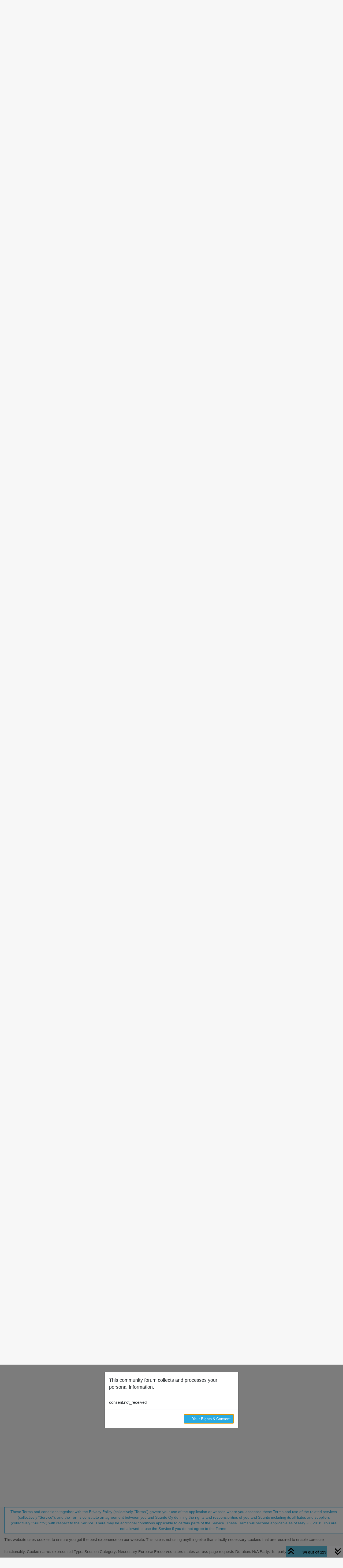

--- FILE ---
content_type: text/html; charset=utf-8
request_url: https://forum.suunto.com/topic/8859/solar-charging/94
body_size: 32034
content:
<!DOCTYPE html>
<html lang="en-GB" data-dir="ltr" style="direction: ltr;">
<head>
<title>solar charging | Suunto Community Forum</title>
<meta name="viewport" content="width&#x3D;device-width, initial-scale&#x3D;1.0" />
	<meta name="content-type" content="text/html; charset=UTF-8" />
	<meta name="apple-mobile-web-app-capable" content="yes" />
	<meta name="mobile-web-app-capable" content="yes" />
	<meta property="og:site_name" content="Suunto Community Forum" />
	<meta name="msapplication-badge" content="frequency=30; polling-uri=https://forum.suunto.com/sitemap.xml" />
	<meta name="theme-color" content="#ffffff" />
	<meta name="keywords" content="Suunto,Discussion,forum,Suunto app,mobile,suuntoapp" />
	<meta name="msapplication-square150x150logo" content="/assets/uploads/system/site-logo.png" />
	<meta name="title" content="solar charging" />
	<meta property="og:title" content="solar charging" />
	<meta property="og:type" content="article" />
	<meta property="article:published_time" content="2023-05-18T12:49:47.135Z" />
	<meta property="article:modified_time" content="2024-09-05T15:56:06.230Z" />
	<meta property="article:section" content="Suunto Vertical" />
	<meta name="description" content="Happened to me today and yesterday. In full sun I have 2/3 rings, not 3/3 like i had in even sunny days than today. Direct sun 29’C, 0 clouds. I’ll probably ..." />
	<meta property="og:description" content="Happened to me today and yesterday. In full sun I have 2/3 rings, not 3/3 like i had in even sunny days than today. Direct sun 29’C, 0 clouds. I’ll probably ..." />
	<meta property="og:image" content="https://forum.suunto.com/assets/uploads/profile/uid-27700/27700-profileavatar-1756852432552.png" />
	<meta property="og:image:url" content="https://forum.suunto.com/assets/uploads/profile/uid-27700/27700-profileavatar-1756852432552.png" />
	<meta property="og:image" content="https://forum.suunto.com/assets/uploads/system/og-image.png" />
	<meta property="og:image:url" content="https://forum.suunto.com/assets/uploads/system/og-image.png" />
	<meta property="og:image:width" content="undefined" />
	<meta property="og:image:height" content="undefined" />
	<meta property="og:url" content="https://forum.suunto.com/topic/8859/solar-charging/94" />
	
<link rel="stylesheet" type="text/css" href="/assets/client.css?v=c4082bc74b9" />
<link rel="icon" type="image/x-icon" href="/assets/uploads/system/favicon.ico?v&#x3D;c4082bc74b9" />
	<link rel="manifest" href="/manifest.webmanifest" crossorigin="use-credentials" />
	<link rel="search" type="application/opensearchdescription+xml" title="Suunto Community Forum" href="/osd.xml" />
	<link rel="apple-touch-icon" href="/assets/uploads/system/touchicon-orig.png" />
	<link rel="icon" sizes="36x36" href="/assets/uploads/system/touchicon-36.png" />
	<link rel="icon" sizes="48x48" href="/assets/uploads/system/touchicon-48.png" />
	<link rel="icon" sizes="72x72" href="/assets/uploads/system/touchicon-72.png" />
	<link rel="icon" sizes="96x96" href="/assets/uploads/system/touchicon-96.png" />
	<link rel="icon" sizes="144x144" href="/assets/uploads/system/touchicon-144.png" />
	<link rel="icon" sizes="192x192" href="/assets/uploads/system/touchicon-192.png" />
	<link rel="prefetch stylesheet" href="/assets/plugins/nodebb-plugin-markdown/styles/default.css" />
	<link rel="prefetch" href="/assets/language/en-GB/markdown.json?v&#x3D;c4082bc74b9" />
	<link rel="prefetch" href="/assets/src/modules/composer.js?v&#x3D;c4082bc74b9" />
	<link rel="prefetch" href="/assets/src/modules/composer/uploads.js?v&#x3D;c4082bc74b9" />
	<link rel="prefetch" href="/assets/src/modules/composer/drafts.js?v&#x3D;c4082bc74b9" />
	<link rel="prefetch" href="/assets/src/modules/composer/tags.js?v&#x3D;c4082bc74b9" />
	<link rel="prefetch" href="/assets/src/modules/composer/categoryList.js?v&#x3D;c4082bc74b9" />
	<link rel="prefetch" href="/assets/src/modules/composer/resize.js?v&#x3D;c4082bc74b9" />
	<link rel="prefetch" href="/assets/src/modules/composer/autocomplete.js?v&#x3D;c4082bc74b9" />
	<link rel="prefetch" href="/assets/templates/composer.tpl?v&#x3D;c4082bc74b9" />
	<link rel="prefetch" href="/assets/language/en-GB/topic.json?v&#x3D;c4082bc74b9" />
	<link rel="prefetch" href="/assets/language/en-GB/modules.json?v&#x3D;c4082bc74b9" />
	<link rel="prefetch" href="/assets/language/en-GB/tags.json?v&#x3D;c4082bc74b9" />
	<link rel="stylesheet" href="https://forum.suunto.com/assets/plugins/nodebb-plugin-emoji/emoji/styles.css?v&#x3D;c4082bc74b9" />
	<link rel="canonical" href="https://forum.suunto.com/topic/8859/solar-charging?page=5" />
	<link rel="up" href="https://forum.suunto.com/category/45/suunto-vertical" />
	<link rel="author" href="https://forum.suunto.com/user/tami999" />
	<link rel="next" href="https://forum.suunto.com/topic/8859/solar-charging?page&#x3D;6" />
	<link rel="prev" href="https://forum.suunto.com/topic/8859/solar-charging?page&#x3D;4" />
	
<script>
var config = JSON.parse('{"relative_path":"","upload_url":"/assets/uploads","asset_base_url":"/assets","assetBaseUrl":"/assets","siteTitle":"Suunto Community Forum","browserTitle":"Suunto Community Forum","description":"Suunto Community Forum","keywords":"Suunto,Discussion,forum,Suunto app,mobile,suuntoapp","brand:logo":"&#x2F;assets&#x2F;uploads&#x2F;system&#x2F;site-logo.png","titleLayout":"&#123;pageTitle&#125; | &#123;browserTitle&#125;","showSiteTitle":true,"maintenanceMode":false,"postQueue":1,"minimumTitleLength":3,"maximumTitleLength":255,"minimumPostLength":8,"maximumPostLength":32767,"minimumTagsPerTopic":0,"maximumTagsPerTopic":6,"minimumTagLength":3,"maximumTagLength":30,"undoTimeout":10000,"useOutgoingLinksPage":false,"allowGuestHandles":false,"allowTopicsThumbnail":true,"usePagination":false,"disableChat":false,"disableChatMessageEditing":false,"maximumChatMessageLength":2000,"socketioTransports":["polling","websocket"],"socketioOrigins":"https://forum.suunto.com:*","websocketAddress":"","maxReconnectionAttempts":3,"reconnectionDelay":1500,"topicsPerPage":25,"postsPerPage":25,"maximumFileSize":2000000,"theme:id":"nodebb-theme-persona","theme:src":"","defaultLang":"en-GB","userLang":"en-GB","loggedIn":false,"uid":-1,"cache-buster":"v=c4082bc74b9","topicPostSort":"oldest_to_newest","categoryTopicSort":"recently_replied","csrf_token":false,"searchEnabled":true,"searchDefaultInQuick":"titles","bootswatchSkin":"","composer:showHelpTab":true,"enablePostHistory":true,"timeagoCutoff":30,"timeagoCodes":["af","am","ar","az-short","az","be","bg","bs","ca","cs","cy","da","de-short","de","dv","el","en-short","en","es-short","es","et","eu","fa-short","fa","fi","fr-short","fr","gl","he","hr","hu","hy","id","is","it-short","it","ja","jv","ko","ky","lt","lv","mk","nl","no","pl","pt-br-short","pt-br","pt-short","pt","ro","rs","ru","rw","si","sk","sl","sq","sr","sv","th","tr-short","tr","uk","ur","uz","vi","zh-CN","zh-TW"],"cookies":{"enabled":true,"message":"This website uses cookies to ensure you get the best experience on our website. This site is not using anything else than strictly necessary cookies that are required to enable core site functionality.  Cookie name: express.sid Type: Session Category: Necessary Purpose Preserves users states across page requests Duration: N&#x2F;A Party: 1st party","dismiss":"These Terms and conditions together with the Privacy Policy (collectively \u201CTerms\u201D) govern your use of the application or website where you accessed these Terms and use of the related services (collectively &quot;Service&quot;), and the Terms constitute an agreement between you and Suunto Oy defining the rights and responsibilities of you and Suunto including its affiliates and suppliers (collectively \u201CSuunto\u201D) with respect to the Service. There may be additional conditions applicable to certain parts of the Service.  These Terms will become applicable as of May 25, 2018.  You are not allowed to use the Service if you do not agree to the Terms.","link":"Suunto Policy","link_url":"https:&#x2F;&#x2F;www.suunto.com&#x2F;Privacy-Policy&#x2F;"},"thumbs":{"size":512},"emailPrompt":1,"useragent":{"isSafari":false},"fontawesome":{"pro":false,"styles":["solid","brands","regular"],"version":"6.7.2"},"activitypub":{"probe":0},"acpLang":"undefined","topicSearchEnabled":false,"disableCustomUserSkins":true,"defaultBootswatchSkin":"","hideSubCategories":false,"hideCategoryLastPost":false,"enableQuickReply":false,"markdown":{"highlight":1,"highlightLinesLanguageList":"[]","hljsLanguages":["common"],"theme":"default.css","defaultHighlightLanguage":"","externalMark":false},"sso-google":{"style":"light"},"composer-default":{"composeRouteEnabled":"off"},"emojiCustomFirst":false,"spam-be-gone":{},"gdpr":{"require":true,"given":false}}');
var app = {
user: JSON.parse('{"uid":-1,"username":"Guest","displayname":"Guest","userslug":"","fullname":"Guest","email":"","icon:text":"?","icon:bgColor":"#aaa","groupTitle":"","groupTitleArray":[],"status":"offline","reputation":0,"email:confirmed":false,"unreadData":{"":{},"new":{},"watched":{},"unreplied":{}},"isAdmin":false,"isGlobalMod":false,"isMod":false,"privileges":{"chat":false,"chat:privileged":false,"upload:post:image":false,"upload:post:file":false,"signature":false,"invite":false,"group:create":false,"search:content":false,"search:users":false,"search:tags":false,"view:users":false,"view:tags":true,"view:groups":false,"local:login":false,"ban":false,"mute":false,"view:users:info":false},"blocks":[],"timeagoCode":"en","offline":true,"lastRoomId":null,"isEmailConfirmSent":false}')
};
document.documentElement.style.setProperty('--panel-offset', `${localStorage.getItem('panelOffset') || 0}px`);
</script>


<style>body {
  font-family: "Proxima Nova Regular", Fallback, sans-serif;
  font-size: 15px;
  font-weight: normal !important;
}

#main-nav > li > a {
  color: #5f5f5f;
}

#main-nav > li > a:hover {
  color: #212121;
  background-color: #29abe2;
}

.navbar-default .navbar-nav > li > a {
  color: #5f5f5f;
}

.navbar-default .navbar-nav > li > a:hover {
  color: #212121;
  background-color: #29abe2;
}

a:hover, a:focus {
  color: #5f5f5f;
  text-decoration: none;
}

a {
  color: #29abe2;
  text-decoration: none;
}

body {
  color: #5f5f5f;
  background: #F7F7F7;
}

.category-header {
  background-color: #212121;
}

.category-header:hover {
  background-color: #949494;
}

.categories > .icon {
  background-color: #212121;
}

.topic .posts > li .topic-title {
  color: #29abe2;
  font-weight: 500;
}

.topic .post-bar {
  border-left: 2px solid #29abe2;
}

.tag-topic-count {
  border: solid 1px #29abe2;
  background-color: #29abe2;
}

.topic .topic-item .post-tools button {
  color: #212121;
}

.dropdown-menu > li > a:hover, .dropdown-menu > li > a:focus {
  text-decoration: none;
  color: #fff;
  background-color: #29abe2;
}

.header #notif-list li.unread, .header #chat-list li.unread {
  background-color: #f7f7f7;
}

.btn-primary {
  color: #29abe2;
  background-color: #fff;
  border-color: #29abe2;
}

.btn-primary:hover, .btn-primary:focus, .btn-primary.focus, .open > .dropdown-toggle.btn-primary {
  color: #fff;
  background-color: #29abe2;
  border-color: #29abe2;
}

.btn-primary:active, .btn-primary.active {
  color: #fff;
  background-color: #29abe2;
  border-color: #29abe2;
}

.btn-default {
  color: #29abe2;
  background-color: #fff;
  border-color: #29abe2;
}

.btn-default:hover {
  color: #fff;
  background-color: #29abe2;
  border-color: #29abe2;
}

.btn-info {
  color: white;
  background-color: #29abe2;
  border-color: #29abe2;
}

.category-list > li {
  background-color: #212121;
}

.fa-google-plus-square::before {
  content: "\f1a0" !important;
}

/* Fix the app logo that does not have the same baseline with the font. */
.forum-logo {
  margin-top: -5px;
}

/* Remove margin for the pagination on the header that breaks the top bar */
.header .pagination-block {
  margin-left: 0 !important;
  margin-right: 0 !important;
}

/* For iphone4, iphone5 and screens with smaller than 320px resolutions */
@media (max-width: 320px) {
  .btn {
    font-size: 13px;
  }
  #content {
    padding-top: 10%;
  }
}
/* Cookie concent fix for overlap */
.cookie-consent {
  z-index: 2;
}

/* use with persona theme */
.tag-topic-count {
  color: #FFFFFF;
}

/* make  sub categories on landing page one line*/
.page-categories .category-children .category-children-item {
  width: 100%;
  margin-bottom: 2px;
}

.composer .formatting-bar .formatting-group li[title=Picture] {
  display: none;
}

.topic-list-header {
  background-color: rgb(247, 247, 247);
}

.topic .topic-header {
  background-color: rgb(247, 247, 247);
}

.cookie-consent button {
  white-space: normal;
  width: 100%;
}

.category .unread .title {
  font-weight: 400;
}</style>

</head>
<body class="page-topic page-topic-8859 page-topic-solar-charging template-topic page-topic-category-45 page-topic-category-suunto-vertical parent-category-33 parent-category-45 page-status-200 theme-persona user-guest skin-noskin">
<nav id="menu" class="slideout-menu hidden">
<section class="menu-section" data-section="navigation">
<ul class="menu-section-list text-bg-dark list-unstyled"></ul>
</section>
</nav>
<nav id="chats-menu" class="slideout-menu hidden">

</nav>
<main id="panel" class="slideout-panel">
<nav class="navbar sticky-top navbar-expand-lg bg-light header border-bottom py-0" id="header-menu" component="navbar">
<div class="container-lg justify-content-start flex-nowrap">
<div class="d-flex align-items-center me-auto" style="min-width: 0px;">
<button type="button" class="navbar-toggler border-0" id="mobile-menu">
<i class="fa fa-lg fa-fw fa-bars unread-count" ></i>
<span component="unread/icon" class="notification-icon fa fa-fw fa-book unread-count" data-content="0" data-unread-url="/unread"></span>
</button>
<div class="d-inline-flex align-items-center" style="min-width: 0px;">

<a class="navbar-brand" href="/">
<img alt="Suunto app Forum" class=" forum-logo d-inline-block align-text-bottom" src="/assets/uploads/system/site-logo.png?v=c4082bc74b9" />
</a>


<a class="navbar-brand text-truncate" href="/">
Suunto Community Forum
</a>

</div>
</div>


<div component="navbar/title" class="visible-xs hidden">
<span></span>
</div>
<div id="nav-dropdown" class="collapse navbar-collapse d-none d-lg-block">
<ul id="main-nav" class="navbar-nav me-auto mb-2 mb-lg-0">


<li class="nav-item " title="Recent">
<a class="nav-link navigation-link "
 href="&#x2F;recent" >

<i class="fa fa-fw fa-clock-o" data-content=""></i>


<span class="visible-xs-inline">Recent</span>


</a>

</li>



<li class="nav-item " title="Tags">
<a class="nav-link navigation-link "
 href="&#x2F;tags" >

<i class="fa fa-fw fa-tags" data-content=""></i>


<span class="visible-xs-inline">Tags</span>


</a>

</li>



<li class="nav-item " title="Popular">
<a class="nav-link navigation-link "
 href="&#x2F;popular" >

<i class="fa fa-fw fa-fire" data-content=""></i>


<span class="visible-xs-inline">Popular</span>


</a>

</li>



<li class="nav-item " title="Users">
<a class="nav-link navigation-link "
 href="&#x2F;users" >

<i class="fa fa-fw fa-user" data-content=""></i>


<span class="visible-xs-inline">Users</span>


</a>

</li>



<li class="nav-item " title="Groups">
<a class="nav-link navigation-link "
 href="&#x2F;groups" >

<i class="fa fa-fw fa-group" data-content=""></i>


<span class="visible-xs-inline">Groups</span>


</a>

</li>


</ul>
<ul class="navbar-nav mb-2 mb-lg-0 hidden-xs">
<li class="nav-item">
<a href="#" id="reconnect" class="nav-link hide" title="Looks like your connection to Suunto Community Forum was lost, please wait while we try to reconnect.">
<i class="fa fa-check"></i>
</a>
</li>
</ul>



<ul id="logged-out-menu" class="navbar-nav me-0 mb-2 mb-lg-0 align-items-center">

<li class="nav-item">
<a class="nav-link" href="/register">
<i class="fa fa-pencil fa-fw d-inline-block d-sm-none"></i>
<span>Register</span>
</a>
</li>

<li class="nav-item">
<a class="nav-link" href="/login">
<i class="fa fa-sign-in fa-fw d-inline-block d-sm-none"></i>
<span>Login</span>
</a>
</li>
</ul>


</div>
</div>
</nav>
<script>
const rect = document.getElementById('header-menu').getBoundingClientRect();
const offset = Math.max(0, rect.bottom);
document.documentElement.style.setProperty('--panel-offset', offset + `px`);
</script>
<div class="container-lg pt-3" id="content">
<noscript>
<div class="alert alert-danger">
<p>
Your browser does not seem to support JavaScript. As a result, your viewing experience will be diminished, and you have been placed in <strong>read-only mode</strong>.
</p>
<p>
Please download a browser that supports JavaScript, or enable it if it's disabled (i.e. NoScript).
</p>
</div>
</noscript>
<div data-widget-area="header">

</div>
<div class="row mb-5">
<div class="topic col-lg-12" itemid="/topic/8859/solar-charging/94" itemscope itemtype="https://schema.org/DiscussionForumPosting">
<meta itemprop="headline" content="solar charging">
<meta itemprop="text" content="solar charging">
<meta itemprop="url" content="/topic/8859/solar-charging/94">
<meta itemprop="datePublished" content="2023-05-18T12:49:47.135Z">
<meta itemprop="dateModified" content="2024-09-05T15:56:06.230Z">
<div itemprop="author" itemscope itemtype="https://schema.org/Person">
<meta itemprop="name" content="Anton Vanderpoel">
<meta itemprop="url" content="/user/anton-vanderpoel">
</div>
<div class="topic-header sticky-top mb-3 bg-body">
<div class="d-flex flex-wrap gap-3 border-bottom p-2">
<div class="d-flex flex-column gap-2 flex-grow-1">
<h1 component="post/header" class="mb-0" itemprop="name">
<div class="topic-title d-flex">
<span class="fs-3" component="topic/title">solar charging</span>
</div>
</h1>
<div class="topic-info d-flex gap-2 align-items-center flex-wrap">
<span component="topic/labels" class="d-flex gap-2 hidden">
<span component="topic/scheduled" class="badge badge border border-gray-300 text-body hidden">
<i class="fa fa-clock-o"></i> Scheduled
</span>
<span component="topic/pinned" class="badge badge border border-gray-300 text-body hidden">
<i class="fa fa-thumb-tack"></i> Pinned
</span>
<span component="topic/locked" class="badge badge border border-gray-300 text-body hidden">
<i class="fa fa-lock"></i> Locked
</span>
<a component="topic/moved" href="/category/" class="badge badge border border-gray-300 text-body text-decoration-none hidden">
<i class="fa fa-arrow-circle-right"></i> Moved
</a>

</span>
<a component="topic/category" href="/category/45/suunto-vertical" class="badge px-1 text-truncate text-decoration-none border" style="color: #000000;background-color: #ffffff;border-color: #ffffff!important; max-width: 70vw;">
			<i class="fa fa-fw hidden"></i>
			Suunto Vertical
		</a>
<div data-tid="8859" component="topic/tags" class="lh-1 tags tag-list d-flex flex-wrap hidden-xs hidden-empty gap-2"></div>
<div class="d-flex gap-2"><span class="badge text-body border border-gray-300 stats text-xs">
<i class="fa-regular fa-fw fa-message visible-xs-inline" title="Posts"></i>
<span component="topic/post-count" title="129" class="fw-bold">129</span>
<span class="hidden-xs text-lowercase fw-normal">Posts</span>
</span>
<span class="badge text-body border border-gray-300 stats text-xs">
<i class="fa fa-fw fa-user visible-xs-inline" title="Posters"></i>
<span title="35" class="fw-bold">35</span>
<span class="hidden-xs text-lowercase fw-normal">Posters</span>
</span>
<span class="badge text-body border border-gray-300 stats text-xs">
<i class="fa fa-fw fa-eye visible-xs-inline" title="Views"></i>
<span class="fw-bold" title="30454">30.5k</span>
<span class="hidden-xs text-lowercase fw-normal">Views</span>
</span>

<span class="badge text-body border border-gray-300 stats text-xs">
<i class="fa fa-fw fa-bell-o visible-xs-inline" title="Watching"></i>
<span class="fw-bold" title="30454">35</span>
<span class="hidden-xs text-lowercase fw-normal">Watching</span>
</span>
</div>


<div class="ms-auto">
<div class="topic-main-buttons float-end d-inline-block">
<span class="loading-indicator btn float-start hidden" done="0">
<span class="hidden-xs">Loading More Posts</span> <i class="fa fa-refresh fa-spin"></i>
</span>


<div title="Sort by" class="btn-group bottom-sheet hidden-xs" component="thread/sort">
<button class="btn btn-sm btn-ghost dropdown-toggle" data-bs-toggle="dropdown" aria-haspopup="true" aria-expanded="false" aria-label="Post sort option, Oldest to Newest">
<i class="fa fa-fw fa-arrow-down-wide-short text-secondary"></i></button>
<ul class="dropdown-menu dropdown-menu-end p-1 text-sm" role="menu">
<li>
<a class="dropdown-item rounded-1 d-flex align-items-center gap-2" href="#" class="oldest_to_newest" data-sort="oldest_to_newest" role="menuitem">
<span class="flex-grow-1">Oldest to Newest</span>
<i class="flex-shrink-0 fa fa-fw text-secondary"></i>
</a>
</li>
<li>
<a class="dropdown-item rounded-1 d-flex align-items-center gap-2" href="#" class="newest_to_oldest" data-sort="newest_to_oldest" role="menuitem">
<span class="flex-grow-1">Newest to Oldest</span>
<i class="flex-shrink-0 fa fa-fw text-secondary"></i>
</a>
</li>
<li>
<a class="dropdown-item rounded-1 d-flex align-items-center gap-2" href="#" class="most_votes" data-sort="most_votes" role="menuitem">
<span class="flex-grow-1">Most Votes</span>
<i class="flex-shrink-0 fa fa-fw text-secondary"></i>
</a>
</li>
</ul>
</div>
<div class="d-inline-block">

</div>
<div component="topic/reply/container" class="btn-group bottom-sheet hidden">
<a href="/compose?tid=8859" class="btn btn-sm btn-primary" component="topic/reply" data-ajaxify="false" role="button"><i class="fa fa-reply visible-xs-inline"></i><span class="visible-sm-inline visible-md-inline visible-lg-inline"> Reply</span></a>
<button type="button" class="btn btn-sm btn-primary dropdown-toggle" data-bs-toggle="dropdown" aria-haspopup="true" aria-expanded="false">
<span class="caret"></span>
</button>
<ul class="dropdown-menu dropdown-menu-end" role="menu">
<li><a class="dropdown-item" href="#" component="topic/reply-as-topic" role="menuitem">Reply as topic</a></li>
</ul>
</div>


<a component="topic/reply/guest" href="/login" class="btn btn-sm btn-primary">Log in to reply</a>


</div>
</div>
</div>
</div>
<div class="d-flex flex-wrap gap-2 align-items-center hidden-empty " component="topic/thumb/list">
</div>
</div>
</div>



<div component="topic/deleted/message" class="alert alert-warning d-flex justify-content-between flex-wrap hidden">
<span>This topic has been deleted. Only users with topic management privileges can see it.</span>
<span>

</span>
</div>

<ul component="topic" class="posts timeline" data-tid="8859" data-cid="45">

<li component="post" class="  " data-index="84" data-pid="142816" data-uid="26157" data-timestamp="1713117671306" data-username="A Former User" data-userslug="" itemprop="comment" itemtype="http://schema.org/Comment" itemscope>
<a component="post/anchor" data-index="84" id="85"></a>
<meta itemprop="datePublished" content="2024-04-14T18:01:11.306Z">
<meta itemprop="dateModified" content="">

<div class="clearfix post-header">
<div class="icon float-start">
<a href="#">
<span title="A Former User" data-uid="0" class="avatar  avatar-rounded" component="user/picture" style="--avatar-size: 48px; background-color: #aaa">?</span>

<span component="user/status" class="position-absolute top-100 start-100 border border-white border-2 rounded-circle status offline"><span class="visually-hidden">Offline</span></span>

</a>
</div>
<small class="d-flex">
<div class="d-flex align-items-center gap-1 flex-wrap w-100">
<strong class="text-nowrap" itemprop="author" itemscope itemtype="https://schema.org/Person">
<meta itemprop="name" content="A Former User">

<a href="#" data-username="A Former User" data-uid="0">A Former User</a>
</strong>


<span class="visible-xs-inline-block visible-sm-inline-block visible-md-inline-block visible-lg-inline-block">

<a component="post/parent" class="btn btn-sm btn-ghost py-0 px-1 text-xs hidden-xs" data-topid="142782" href="/post/142782"><i class="fa fa-reply"></i> @riccardo88ve</a>

<span>

</span>
</span>
<div class="d-flex align-items-center gap-1 flex-grow-1 justify-content-end">
<span>
<i component="post/edit-indicator" class="fa fa-pencil-square edit-icon hidden"></i>
<span data-editor="" component="post/editor" class="hidden">last edited by  <span class="timeago" title="Invalid Date"></span></span>
<span class="visible-xs-inline-block visible-sm-inline-block visible-md-inline-block visible-lg-inline-block">
<a class="permalink text-muted" href="/post/142816"><span class="timeago" title="2024-04-14T18:01:11.306Z"></span></a>
</span>
</span>
<span class="bookmarked"><i class="fa fa-bookmark-o"></i></span>
</div>
</div>
</small>
</div>
<br />
<div class="content" component="post/content" itemprop="text">
<p dir="auto"><a class="plugin-mentions-user plugin-mentions-a" href="/user/riccardo88ve" aria-label="Profile: riccardo88ve">@<bdi>riccardo88ve</bdi></a> today I got some trail riding in with plenty of sunshine.   3 rings.<br />
<img src="/assets/uploads/files/1713117664546-screenshot_20240414_125916_gallery.jpg" alt="Screenshot_20240414_125916_Gallery.jpg" class=" img-fluid img-markdown" /></p>

</div>
<div class="post-footer">

<div class="clearfix">

<a component="post/reply-count" data-target-component="post/replies/container" href="#" class="threaded-replies user-select-none float-start text-muted hidden">
<span component="post/reply-count/avatars" class="avatars d-inline-flex gap-1 align-items-top hidden-xs ">

<span><img title="thanasis" data-uid="5346" class="avatar  avatar-rounded" alt="thanasis" loading="lazy" component="avatar/picture" src="/assets/uploads/profile/uid-5346/5346-profileavatar-1660736859819.png" style="--avatar-size: 16px;" onError="this.remove()" itemprop="image" /><span title="thanasis" data-uid="5346" class="avatar  avatar-rounded" component="avatar/icon" style="--avatar-size: 16px; background-color: #2196f3">T</span></span>


</span>
<span class="replies-count small" component="post/reply-count/text" data-replies="1">1 Reply</span>
<span class="replies-last hidden-xs small">Last reply <span class="timeago" title="2024-04-14T19:09:33.476Z"></span></span>
<i class="fa fa-fw fa-chevron-down" component="post/replies/open"></i>
</a>

<small class="d-flex justify-content-end align-items-center gap-1" component="post/actions">
<!-- This partial intentionally left blank; overwritten by nodebb-plugin-reactions -->
<span class="post-tools">
<a component="post/reply" href="#" class="btn btn-sm btn-link user-select-none hidden">Reply</a>
<a component="post/quote" href="#" class="btn btn-sm btn-link user-select-none hidden">Quote</a>
</span>


<span class="votes">
<a component="post/upvote" href="#" class="btn btn-sm btn-link ">
<i class="fa fa-chevron-up"></i>
</a>
<span class="btn btn-sm btn-link" component="post/vote-count" data-votes="1">1</span>

<a component="post/downvote" href="#" class="btn btn-sm btn-link ">
<i class="fa fa-chevron-down"></i>
</a>

</span>

<span component="post/tools" class="dropdown bottom-sheet d-inline-block ">
<a class="btn btn-link btn-sm dropdown-toggle" href="#" data-bs-toggle="dropdown" aria-haspopup="true" aria-expanded="false"><i class="fa fa-fw fa-ellipsis-v"></i></a>
<ul class="dropdown-menu dropdown-menu-end p-1 text-sm" role="menu"></ul>
</span>
</small>
</div>
<div component="post/replies/container"></div>
</div>

</li>




<li component="post" class="  " data-index="85" data-pid="142820" data-uid="5346" data-timestamp="1713121773476" data-username="thanasis" data-userslug="thanasis" itemprop="comment" itemtype="http://schema.org/Comment" itemscope>
<a component="post/anchor" data-index="85" id="86"></a>
<meta itemprop="datePublished" content="2024-04-14T19:09:33.476Z">
<meta itemprop="dateModified" content="">

<div class="clearfix post-header">
<div class="icon float-start">
<a href="/user/thanasis">
<img title="thanasis" data-uid="5346" class="avatar  avatar-rounded" alt="thanasis" loading="lazy" component="user/picture" src="/assets/uploads/profile/uid-5346/5346-profileavatar-1660736859819.png" style="--avatar-size: 48px;" onError="this.remove()" itemprop="image" /><span title="thanasis" data-uid="5346" class="avatar  avatar-rounded" component="user/picture" style="--avatar-size: 48px; background-color: #2196f3">T</span>

<span component="user/status" class="position-absolute top-100 start-100 border border-white border-2 rounded-circle status dnd"><span class="visually-hidden">Do not disturb</span></span>

</a>
</div>
<small class="d-flex">
<div class="d-flex align-items-center gap-1 flex-wrap w-100">
<strong class="text-nowrap" itemprop="author" itemscope itemtype="https://schema.org/Person">
<meta itemprop="name" content="thanasis">
<meta itemprop="url" content="/user/thanasis">
<a href="/user/thanasis" data-username="thanasis" data-uid="5346">thanasis</a>
</strong>


<a href="/groups/bronze-members" class="badge rounded-1 text-uppercase text-truncate" style="max-width: 150px;color:#ffffff;background-color: #c38b5f;"><i class="fa fa-dot-circle-o me-1"></i><span class="badge-text">Bronze Member</span></a>



<span class="visible-xs-inline-block visible-sm-inline-block visible-md-inline-block visible-lg-inline-block">

<a component="post/parent" class="btn btn-sm btn-ghost py-0 px-1 text-xs hidden-xs" data-topid="142816" href="/post/142816"><i class="fa fa-reply"></i> @Guest</a>

<span>

</span>
</span>
<div class="d-flex align-items-center gap-1 flex-grow-1 justify-content-end">
<span>
<i component="post/edit-indicator" class="fa fa-pencil-square edit-icon hidden"></i>
<span data-editor="" component="post/editor" class="hidden">last edited by  <span class="timeago" title="Invalid Date"></span></span>
<span class="visible-xs-inline-block visible-sm-inline-block visible-md-inline-block visible-lg-inline-block">
<a class="permalink text-muted" href="/post/142820"><span class="timeago" title="2024-04-14T19:09:33.476Z"></span></a>
</span>
</span>
<span class="bookmarked"><i class="fa fa-bookmark-o"></i></span>
</div>
</div>
</small>
</div>
<br />
<div class="content" component="post/content" itemprop="text">
<p dir="auto">@Todd-Danielczyk what strap is that one ?? Seems interesting</p>

</div>
<div class="post-footer">

<div class="clearfix">

<a component="post/reply-count" data-target-component="post/replies/container" href="#" class="threaded-replies user-select-none float-start text-muted hidden">
<span component="post/reply-count/avatars" class="avatars d-inline-flex gap-1 align-items-top hidden-xs ">

<span><span title="A Former User" data-uid="0" class="avatar  avatar-rounded" component="avatar/icon" style="--avatar-size: 16px; background-color: #aaa">?</span></span>


</span>
<span class="replies-count small" component="post/reply-count/text" data-replies="1">1 Reply</span>
<span class="replies-last hidden-xs small">Last reply <span class="timeago" title="2024-04-14T19:18:44.353Z"></span></span>
<i class="fa fa-fw fa-chevron-down" component="post/replies/open"></i>
</a>

<small class="d-flex justify-content-end align-items-center gap-1" component="post/actions">
<!-- This partial intentionally left blank; overwritten by nodebb-plugin-reactions -->
<span class="post-tools">
<a component="post/reply" href="#" class="btn btn-sm btn-link user-select-none hidden">Reply</a>
<a component="post/quote" href="#" class="btn btn-sm btn-link user-select-none hidden">Quote</a>
</span>


<span class="votes">
<a component="post/upvote" href="#" class="btn btn-sm btn-link ">
<i class="fa fa-chevron-up"></i>
</a>
<span class="btn btn-sm btn-link" component="post/vote-count" data-votes="0">0</span>

<a component="post/downvote" href="#" class="btn btn-sm btn-link ">
<i class="fa fa-chevron-down"></i>
</a>

</span>

<span component="post/tools" class="dropdown bottom-sheet d-inline-block ">
<a class="btn btn-link btn-sm dropdown-toggle" href="#" data-bs-toggle="dropdown" aria-haspopup="true" aria-expanded="false"><i class="fa fa-fw fa-ellipsis-v"></i></a>
<ul class="dropdown-menu dropdown-menu-end p-1 text-sm" role="menu"></ul>
</span>
</small>
</div>
<div component="post/replies/container"></div>
</div>

</li>




<li component="post" class="  " data-index="86" data-pid="142821" data-uid="26157" data-timestamp="1713122324353" data-username="A Former User" data-userslug="" itemprop="comment" itemtype="http://schema.org/Comment" itemscope>
<a component="post/anchor" data-index="86" id="87"></a>
<meta itemprop="datePublished" content="2024-04-14T19:18:44.353Z">
<meta itemprop="dateModified" content="">

<div class="clearfix post-header">
<div class="icon float-start">
<a href="#">
<span title="A Former User" data-uid="0" class="avatar  avatar-rounded" component="user/picture" style="--avatar-size: 48px; background-color: #aaa">?</span>

<span component="user/status" class="position-absolute top-100 start-100 border border-white border-2 rounded-circle status offline"><span class="visually-hidden">Offline</span></span>

</a>
</div>
<small class="d-flex">
<div class="d-flex align-items-center gap-1 flex-wrap w-100">
<strong class="text-nowrap" itemprop="author" itemscope itemtype="https://schema.org/Person">
<meta itemprop="name" content="A Former User">

<a href="#" data-username="A Former User" data-uid="0">A Former User</a>
</strong>


<span class="visible-xs-inline-block visible-sm-inline-block visible-md-inline-block visible-lg-inline-block">

<a component="post/parent" class="btn btn-sm btn-ghost py-0 px-1 text-xs hidden-xs" data-topid="142820" href="/post/142820"><i class="fa fa-reply"></i> @thanasis</a>

<span>

</span>
</span>
<div class="d-flex align-items-center gap-1 flex-grow-1 justify-content-end">
<span>
<i component="post/edit-indicator" class="fa fa-pencil-square edit-icon hidden"></i>
<span data-editor="" component="post/editor" class="hidden">last edited by  <span class="timeago" title="Invalid Date"></span></span>
<span class="visible-xs-inline-block visible-sm-inline-block visible-md-inline-block visible-lg-inline-block">
<a class="permalink text-muted" href="/post/142821"><span class="timeago" title="2024-04-14T19:18:44.353Z"></span></a>
</span>
</span>
<span class="bookmarked"><i class="fa fa-bookmark-o"></i></span>
</div>
</div>
</small>
</div>
<br />
<div class="content" component="post/content" itemprop="text">
<p dir="auto"><a class="plugin-mentions-user plugin-mentions-a" href="/user/thanasis" aria-label="Profile: thanasis">@<bdi>thanasis</bdi></a> it’s a knock off version of the Apple Ultra ocean.</p>
<p dir="auto">NotoCity for Garmin Fenix 6 Band 22mm Ocean Watch Band for Fenix 7, Fenix 5, Fenix 6 Pro, Fenix 5 Plus, Forerunner 955/945, Approach S60/S62, Epix (Army Green) <a href="https://a.co/d/8eKD1je" target="_blank" rel="noopener noreferrer nofollow ugc">https://a.co/d/8eKD1je</a></p>
<p dir="auto">Super comfy and keeps the Vertical tight enough to get good HR readings.</p>

</div>
<div class="post-footer">

<div class="clearfix">

<a component="post/reply-count" data-target-component="post/replies/container" href="#" class="threaded-replies user-select-none float-start text-muted hidden">
<span component="post/reply-count/avatars" class="avatars d-inline-flex gap-1 align-items-top hidden-xs ">


</span>
<span class="replies-count small" component="post/reply-count/text" data-replies="0">1 Reply</span>
<span class="replies-last hidden-xs small">Last reply <span class="timeago" title=""></span></span>
<i class="fa fa-fw fa-chevron-down" component="post/replies/open"></i>
</a>

<small class="d-flex justify-content-end align-items-center gap-1" component="post/actions">
<!-- This partial intentionally left blank; overwritten by nodebb-plugin-reactions -->
<span class="post-tools">
<a component="post/reply" href="#" class="btn btn-sm btn-link user-select-none hidden">Reply</a>
<a component="post/quote" href="#" class="btn btn-sm btn-link user-select-none hidden">Quote</a>
</span>


<span class="votes">
<a component="post/upvote" href="#" class="btn btn-sm btn-link ">
<i class="fa fa-chevron-up"></i>
</a>
<span class="btn btn-sm btn-link" component="post/vote-count" data-votes="1">1</span>

<a component="post/downvote" href="#" class="btn btn-sm btn-link ">
<i class="fa fa-chevron-down"></i>
</a>

</span>

<span component="post/tools" class="dropdown bottom-sheet d-inline-block ">
<a class="btn btn-link btn-sm dropdown-toggle" href="#" data-bs-toggle="dropdown" aria-haspopup="true" aria-expanded="false"><i class="fa fa-fw fa-ellipsis-v"></i></a>
<ul class="dropdown-menu dropdown-menu-end p-1 text-sm" role="menu"></ul>
</span>
</small>
</div>
<div component="post/replies/container"></div>
</div>

</li>




<li component="post" class="  " data-index="87" data-pid="142894" data-uid="28173" data-timestamp="1713199465333" data-username="riccardo88ve" data-userslug="riccardo88ve" itemprop="comment" itemtype="http://schema.org/Comment" itemscope>
<a component="post/anchor" data-index="87" id="88"></a>
<meta itemprop="datePublished" content="2024-04-15T16:44:25.333Z">
<meta itemprop="dateModified" content="">

<div class="clearfix post-header">
<div class="icon float-start">
<a href="/user/riccardo88ve">
<span title="riccardo88ve" data-uid="28173" class="avatar  avatar-rounded" component="user/picture" style="--avatar-size: 48px; background-color: #33691e">R</span>

<span component="user/status" class="position-absolute top-100 start-100 border border-white border-2 rounded-circle status offline"><span class="visually-hidden">Offline</span></span>

</a>
</div>
<small class="d-flex">
<div class="d-flex align-items-center gap-1 flex-wrap w-100">
<strong class="text-nowrap" itemprop="author" itemscope itemtype="https://schema.org/Person">
<meta itemprop="name" content="riccardo88ve">
<meta itemprop="url" content="/user/riccardo88ve">
<a href="/user/riccardo88ve" data-username="riccardo88ve" data-uid="28173">riccardo88ve</a>
</strong>


<span class="visible-xs-inline-block visible-sm-inline-block visible-md-inline-block visible-lg-inline-block">

<a component="post/parent" class="btn btn-sm btn-ghost py-0 px-1 text-xs hidden-xs" data-topid="142811" href="/post/142811"><i class="fa fa-reply"></i> @freeheeler</a>

<span>

</span>
</span>
<div class="d-flex align-items-center gap-1 flex-grow-1 justify-content-end">
<span>
<i component="post/edit-indicator" class="fa fa-pencil-square edit-icon hidden"></i>
<span data-editor="" component="post/editor" class="hidden">last edited by  <span class="timeago" title="Invalid Date"></span></span>
<span class="visible-xs-inline-block visible-sm-inline-block visible-md-inline-block visible-lg-inline-block">
<a class="permalink text-muted" href="/post/142894"><span class="timeago" title="2024-04-15T16:44:25.333Z"></span></a>
</span>
</span>
<span class="bookmarked"><i class="fa fa-bookmark-o"></i></span>
</div>
</div>
</small>
</div>
<br />
<div class="content" component="post/content" itemprop="text">
<p dir="auto"><a class="plugin-mentions-user plugin-mentions-a" href="/user/freeheeler" aria-label="Profile: freeheeler">@<bdi>freeheeler</bdi></a>  Thank you, then, in my opinion, my vertical has some problems… it is not possible that in full sun only 2 circles are filled. today I contact Suunto support and let’s see what they say. thanks</p>

</div>
<div class="post-footer">

<div class="clearfix">

<a component="post/reply-count" data-target-component="post/replies/container" href="#" class="threaded-replies user-select-none float-start text-muted hidden">
<span component="post/reply-count/avatars" class="avatars d-inline-flex gap-1 align-items-top hidden-xs ">

<span><img title="Brad_Olwin" data-uid="34" class="avatar  avatar-rounded" alt="Brad_Olwin" loading="lazy" component="avatar/picture" src="/assets/uploads/profile/uid-34/34-profileavatar.png" style="--avatar-size: 16px;" onError="this.remove()" itemprop="image" /><span title="Brad_Olwin" data-uid="34" class="avatar  avatar-rounded" component="avatar/icon" style="--avatar-size: 16px; background-color: #607d8b">B</span></span>


</span>
<span class="replies-count small" component="post/reply-count/text" data-replies="1">1 Reply</span>
<span class="replies-last hidden-xs small">Last reply <span class="timeago" title="2024-04-15T23:05:23.969Z"></span></span>
<i class="fa fa-fw fa-chevron-down" component="post/replies/open"></i>
</a>

<small class="d-flex justify-content-end align-items-center gap-1" component="post/actions">
<!-- This partial intentionally left blank; overwritten by nodebb-plugin-reactions -->
<span class="post-tools">
<a component="post/reply" href="#" class="btn btn-sm btn-link user-select-none hidden">Reply</a>
<a component="post/quote" href="#" class="btn btn-sm btn-link user-select-none hidden">Quote</a>
</span>


<span class="votes">
<a component="post/upvote" href="#" class="btn btn-sm btn-link ">
<i class="fa fa-chevron-up"></i>
</a>
<span class="btn btn-sm btn-link" component="post/vote-count" data-votes="1">1</span>

<a component="post/downvote" href="#" class="btn btn-sm btn-link ">
<i class="fa fa-chevron-down"></i>
</a>

</span>

<span component="post/tools" class="dropdown bottom-sheet d-inline-block ">
<a class="btn btn-link btn-sm dropdown-toggle" href="#" data-bs-toggle="dropdown" aria-haspopup="true" aria-expanded="false"><i class="fa fa-fw fa-ellipsis-v"></i></a>
<ul class="dropdown-menu dropdown-menu-end p-1 text-sm" role="menu"></ul>
</span>
</small>
</div>
<div component="post/replies/container"></div>
</div>

</li>




<li component="post" class="  " data-index="88" data-pid="142921" data-uid="34" data-timestamp="1713222323969" data-username="Brad_Olwin" data-userslug="brad_olwin" itemprop="comment" itemtype="http://schema.org/Comment" itemscope>
<a component="post/anchor" data-index="88" id="89"></a>
<meta itemprop="datePublished" content="2024-04-15T23:05:23.969Z">
<meta itemprop="dateModified" content="">

<div class="clearfix post-header">
<div class="icon float-start">
<a href="/user/brad_olwin">
<img title="Brad_Olwin" data-uid="34" class="avatar  avatar-rounded" alt="Brad_Olwin" loading="lazy" component="user/picture" src="/assets/uploads/profile/uid-34/34-profileavatar.png" style="--avatar-size: 48px;" onError="this.remove()" itemprop="image" /><span title="Brad_Olwin" data-uid="34" class="avatar  avatar-rounded" component="user/picture" style="--avatar-size: 48px; background-color: #607d8b">B</span>

<span component="user/status" class="position-absolute top-100 start-100 border border-white border-2 rounded-circle status offline"><span class="visually-hidden">Offline</span></span>

</a>
</div>
<small class="d-flex">
<div class="d-flex align-items-center gap-1 flex-wrap w-100">
<strong class="text-nowrap" itemprop="author" itemscope itemtype="https://schema.org/Person">
<meta itemprop="name" content="Brad_Olwin">
<meta itemprop="url" content="/user/brad_olwin">
<a href="/user/brad_olwin" data-username="Brad_Olwin" data-uid="34">Brad_Olwin</a>
</strong>


<a href="/groups/moderators" class="badge rounded-1 text-uppercase text-truncate" style="max-width: 150px;color:#2980b9;background-color: #ffffff;"><i class="fa hidden"></i><span class="badge-text">Moderator</span></a>



<span class="visible-xs-inline-block visible-sm-inline-block visible-md-inline-block visible-lg-inline-block">

<a component="post/parent" class="btn btn-sm btn-ghost py-0 px-1 text-xs hidden-xs" data-topid="142894" href="/post/142894"><i class="fa fa-reply"></i> @riccardo88ve</a>

<span>

</span>
</span>
<div class="d-flex align-items-center gap-1 flex-grow-1 justify-content-end">
<span>
<i component="post/edit-indicator" class="fa fa-pencil-square edit-icon hidden"></i>
<span data-editor="" component="post/editor" class="hidden">last edited by  <span class="timeago" title="Invalid Date"></span></span>
<span class="visible-xs-inline-block visible-sm-inline-block visible-md-inline-block visible-lg-inline-block">
<a class="permalink text-muted" href="/post/142921"><span class="timeago" title="2024-04-15T23:05:23.969Z"></span></a>
</span>
</span>
<span class="bookmarked"><i class="fa fa-bookmark-o"></i></span>
</div>
</div>
</small>
</div>
<br />
<div class="content" component="post/content" itemprop="text">
<p dir="auto"><a class="plugin-mentions-user plugin-mentions-a" href="/user/riccardo88ve" aria-label="Profile: riccardo88ve">@<bdi>riccardo88ve</bdi></a> May be true, here is last week for mine, no issues.  I would contact support.<br />
<img src="/assets/uploads/files/1713222197464-img_1249.jpeg" alt="IMG_1249.jpeg" class=" img-fluid img-markdown" /> <img src="/assets/uploads/files/1713222197511-img_1248.jpeg" alt="IMG_1248.jpeg" class=" img-fluid img-markdown" /></p>

</div>
<div class="post-footer">

<div component="post/signature" data-uid="34" class="post-signature"><p dir="auto">Vector/T6c/Ambit 3 Peak/S5 Copper/S3/S7 Ti/S9 baro Ti/S9P Ti/S9PP Ti/Vertical Ti/Race Ti/RaceS/Ocean/Wing/Race2Ti</p>
</div>

<div class="clearfix">

<a component="post/reply-count" data-target-component="post/replies/container" href="#" class="threaded-replies user-select-none float-start text-muted hidden">
<span component="post/reply-count/avatars" class="avatars d-inline-flex gap-1 align-items-top hidden-xs ">

<span><span title="riccardo88ve" data-uid="28173" class="avatar  avatar-rounded" component="avatar/icon" style="--avatar-size: 16px; background-color: #33691e">R</span></span>


</span>
<span class="replies-count small" component="post/reply-count/text" data-replies="1">1 Reply</span>
<span class="replies-last hidden-xs small">Last reply <span class="timeago" title="2024-04-16T13:23:47.369Z"></span></span>
<i class="fa fa-fw fa-chevron-down" component="post/replies/open"></i>
</a>

<small class="d-flex justify-content-end align-items-center gap-1" component="post/actions">
<!-- This partial intentionally left blank; overwritten by nodebb-plugin-reactions -->
<span class="post-tools">
<a component="post/reply" href="#" class="btn btn-sm btn-link user-select-none hidden">Reply</a>
<a component="post/quote" href="#" class="btn btn-sm btn-link user-select-none hidden">Quote</a>
</span>


<span class="votes">
<a component="post/upvote" href="#" class="btn btn-sm btn-link ">
<i class="fa fa-chevron-up"></i>
</a>
<span class="btn btn-sm btn-link" component="post/vote-count" data-votes="1">1</span>

<a component="post/downvote" href="#" class="btn btn-sm btn-link ">
<i class="fa fa-chevron-down"></i>
</a>

</span>

<span component="post/tools" class="dropdown bottom-sheet d-inline-block ">
<a class="btn btn-link btn-sm dropdown-toggle" href="#" data-bs-toggle="dropdown" aria-haspopup="true" aria-expanded="false"><i class="fa fa-fw fa-ellipsis-v"></i></a>
<ul class="dropdown-menu dropdown-menu-end p-1 text-sm" role="menu"></ul>
</span>
</small>
</div>
<div component="post/replies/container"></div>
</div>

</li>




<li component="post" class="  " data-index="89" data-pid="142963" data-uid="28173" data-timestamp="1713273827369" data-username="riccardo88ve" data-userslug="riccardo88ve" itemprop="comment" itemtype="http://schema.org/Comment" itemscope>
<a component="post/anchor" data-index="89" id="90"></a>
<meta itemprop="datePublished" content="2024-04-16T13:23:47.369Z">
<meta itemprop="dateModified" content="">

<div class="clearfix post-header">
<div class="icon float-start">
<a href="/user/riccardo88ve">
<span title="riccardo88ve" data-uid="28173" class="avatar  avatar-rounded" component="user/picture" style="--avatar-size: 48px; background-color: #33691e">R</span>

<span component="user/status" class="position-absolute top-100 start-100 border border-white border-2 rounded-circle status offline"><span class="visually-hidden">Offline</span></span>

</a>
</div>
<small class="d-flex">
<div class="d-flex align-items-center gap-1 flex-wrap w-100">
<strong class="text-nowrap" itemprop="author" itemscope itemtype="https://schema.org/Person">
<meta itemprop="name" content="riccardo88ve">
<meta itemprop="url" content="/user/riccardo88ve">
<a href="/user/riccardo88ve" data-username="riccardo88ve" data-uid="28173">riccardo88ve</a>
</strong>


<span class="visible-xs-inline-block visible-sm-inline-block visible-md-inline-block visible-lg-inline-block">

<a component="post/parent" class="btn btn-sm btn-ghost py-0 px-1 text-xs hidden-xs" data-topid="142921" href="/post/142921"><i class="fa fa-reply"></i> @Brad_Olwin</a>

<span>

</span>
</span>
<div class="d-flex align-items-center gap-1 flex-grow-1 justify-content-end">
<span>
<i component="post/edit-indicator" class="fa fa-pencil-square edit-icon hidden"></i>
<span data-editor="" component="post/editor" class="hidden">last edited by  <span class="timeago" title="Invalid Date"></span></span>
<span class="visible-xs-inline-block visible-sm-inline-block visible-md-inline-block visible-lg-inline-block">
<a class="permalink text-muted" href="/post/142963"><span class="timeago" title="2024-04-16T13:23:47.369Z"></span></a>
</span>
</span>
<span class="bookmarked"><i class="fa fa-bookmark-o"></i></span>
</div>
</div>
</small>
</div>
<br />
<div class="content" component="post/content" itemprop="text">
<p dir="auto"><a class="plugin-mentions-user plugin-mentions-a" href="/user/brad_olwin" aria-label="Profile: Brad_Olwin">@<bdi>Brad_Olwin</bdi></a> At what level of charge was your vertical?</p>

</div>
<div class="post-footer">

<div class="clearfix">

<a component="post/reply-count" data-target-component="post/replies/container" href="#" class="threaded-replies user-select-none float-start text-muted hidden">
<span component="post/reply-count/avatars" class="avatars d-inline-flex gap-1 align-items-top hidden-xs ">

<span><img title="Brad_Olwin" data-uid="34" class="avatar  avatar-rounded" alt="Brad_Olwin" loading="lazy" component="avatar/picture" src="/assets/uploads/profile/uid-34/34-profileavatar.png" style="--avatar-size: 16px;" onError="this.remove()" itemprop="image" /><span title="Brad_Olwin" data-uid="34" class="avatar  avatar-rounded" component="avatar/icon" style="--avatar-size: 16px; background-color: #607d8b">B</span></span>


</span>
<span class="replies-count small" component="post/reply-count/text" data-replies="1">1 Reply</span>
<span class="replies-last hidden-xs small">Last reply <span class="timeago" title="2024-04-16T21:03:12.302Z"></span></span>
<i class="fa fa-fw fa-chevron-down" component="post/replies/open"></i>
</a>

<small class="d-flex justify-content-end align-items-center gap-1" component="post/actions">
<!-- This partial intentionally left blank; overwritten by nodebb-plugin-reactions -->
<span class="post-tools">
<a component="post/reply" href="#" class="btn btn-sm btn-link user-select-none hidden">Reply</a>
<a component="post/quote" href="#" class="btn btn-sm btn-link user-select-none hidden">Quote</a>
</span>


<span class="votes">
<a component="post/upvote" href="#" class="btn btn-sm btn-link ">
<i class="fa fa-chevron-up"></i>
</a>
<span class="btn btn-sm btn-link" component="post/vote-count" data-votes="0">0</span>

<a component="post/downvote" href="#" class="btn btn-sm btn-link ">
<i class="fa fa-chevron-down"></i>
</a>

</span>

<span component="post/tools" class="dropdown bottom-sheet d-inline-block ">
<a class="btn btn-link btn-sm dropdown-toggle" href="#" data-bs-toggle="dropdown" aria-haspopup="true" aria-expanded="false"><i class="fa fa-fw fa-ellipsis-v"></i></a>
<ul class="dropdown-menu dropdown-menu-end p-1 text-sm" role="menu"></ul>
</span>
</small>
</div>
<div component="post/replies/container"></div>
</div>

</li>




<li component="post" class="  " data-index="90" data-pid="142992" data-uid="34" data-timestamp="1713301392302" data-username="Brad_Olwin" data-userslug="brad_olwin" itemprop="comment" itemtype="http://schema.org/Comment" itemscope>
<a component="post/anchor" data-index="90" id="91"></a>
<meta itemprop="datePublished" content="2024-04-16T21:03:12.302Z">
<meta itemprop="dateModified" content="">

<div class="clearfix post-header">
<div class="icon float-start">
<a href="/user/brad_olwin">
<img title="Brad_Olwin" data-uid="34" class="avatar  avatar-rounded" alt="Brad_Olwin" loading="lazy" component="user/picture" src="/assets/uploads/profile/uid-34/34-profileavatar.png" style="--avatar-size: 48px;" onError="this.remove()" itemprop="image" /><span title="Brad_Olwin" data-uid="34" class="avatar  avatar-rounded" component="user/picture" style="--avatar-size: 48px; background-color: #607d8b">B</span>

<span component="user/status" class="position-absolute top-100 start-100 border border-white border-2 rounded-circle status offline"><span class="visually-hidden">Offline</span></span>

</a>
</div>
<small class="d-flex">
<div class="d-flex align-items-center gap-1 flex-wrap w-100">
<strong class="text-nowrap" itemprop="author" itemscope itemtype="https://schema.org/Person">
<meta itemprop="name" content="Brad_Olwin">
<meta itemprop="url" content="/user/brad_olwin">
<a href="/user/brad_olwin" data-username="Brad_Olwin" data-uid="34">Brad_Olwin</a>
</strong>


<a href="/groups/moderators" class="badge rounded-1 text-uppercase text-truncate" style="max-width: 150px;color:#2980b9;background-color: #ffffff;"><i class="fa hidden"></i><span class="badge-text">Moderator</span></a>



<span class="visible-xs-inline-block visible-sm-inline-block visible-md-inline-block visible-lg-inline-block">

<a component="post/parent" class="btn btn-sm btn-ghost py-0 px-1 text-xs hidden-xs" data-topid="142963" href="/post/142963"><i class="fa fa-reply"></i> @riccardo88ve</a>

<span>

</span>
</span>
<div class="d-flex align-items-center gap-1 flex-grow-1 justify-content-end">
<span>
<i component="post/edit-indicator" class="fa fa-pencil-square edit-icon hidden"></i>
<span data-editor="" component="post/editor" class="hidden">last edited by  <span class="timeago" title="Invalid Date"></span></span>
<span class="visible-xs-inline-block visible-sm-inline-block visible-md-inline-block visible-lg-inline-block">
<a class="permalink text-muted" href="/post/142992"><span class="timeago" title="2024-04-16T21:03:12.302Z"></span></a>
</span>
</span>
<span class="bookmarked"><i class="fa fa-bookmark-o"></i></span>
</div>
</div>
</small>
</div>
<br />
<div class="content" component="post/content" itemprop="text">
<p dir="auto"><a class="plugin-mentions-user plugin-mentions-a" href="/user/riccardo88ve" aria-label="Profile: riccardo88ve">@<bdi>riccardo88ve</bdi></a> not sure but probably 60-70%</p>

</div>
<div class="post-footer">

<div component="post/signature" data-uid="34" class="post-signature"><p dir="auto">Vector/T6c/Ambit 3 Peak/S5 Copper/S3/S7 Ti/S9 baro Ti/S9P Ti/S9PP Ti/Vertical Ti/Race Ti/RaceS/Ocean/Wing/Race2Ti</p>
</div>

<div class="clearfix">

<a component="post/reply-count" data-target-component="post/replies/container" href="#" class="threaded-replies user-select-none float-start text-muted hidden">
<span component="post/reply-count/avatars" class="avatars d-inline-flex gap-1 align-items-top hidden-xs ">

<span><span title="riccardo88ve" data-uid="28173" class="avatar  avatar-rounded" component="avatar/icon" style="--avatar-size: 16px; background-color: #33691e">R</span></span>


</span>
<span class="replies-count small" component="post/reply-count/text" data-replies="1">1 Reply</span>
<span class="replies-last hidden-xs small">Last reply <span class="timeago" title="2024-04-26T13:34:50.665Z"></span></span>
<i class="fa fa-fw fa-chevron-down" component="post/replies/open"></i>
</a>

<small class="d-flex justify-content-end align-items-center gap-1" component="post/actions">
<!-- This partial intentionally left blank; overwritten by nodebb-plugin-reactions -->
<span class="post-tools">
<a component="post/reply" href="#" class="btn btn-sm btn-link user-select-none hidden">Reply</a>
<a component="post/quote" href="#" class="btn btn-sm btn-link user-select-none hidden">Quote</a>
</span>


<span class="votes">
<a component="post/upvote" href="#" class="btn btn-sm btn-link ">
<i class="fa fa-chevron-up"></i>
</a>
<span class="btn btn-sm btn-link" component="post/vote-count" data-votes="1">1</span>

<a component="post/downvote" href="#" class="btn btn-sm btn-link ">
<i class="fa fa-chevron-down"></i>
</a>

</span>

<span component="post/tools" class="dropdown bottom-sheet d-inline-block ">
<a class="btn btn-link btn-sm dropdown-toggle" href="#" data-bs-toggle="dropdown" aria-haspopup="true" aria-expanded="false"><i class="fa fa-fw fa-ellipsis-v"></i></a>
<ul class="dropdown-menu dropdown-menu-end p-1 text-sm" role="menu"></ul>
</span>
</small>
</div>
<div component="post/replies/container"></div>
</div>

</li>




<li component="post" class="  " data-index="91" data-pid="143638" data-uid="28173" data-timestamp="1714138490665" data-username="riccardo88ve" data-userslug="riccardo88ve" itemprop="comment" itemtype="http://schema.org/Comment" itemscope>
<a component="post/anchor" data-index="91" id="92"></a>
<meta itemprop="datePublished" content="2024-04-26T13:34:50.665Z">
<meta itemprop="dateModified" content="">

<div class="clearfix post-header">
<div class="icon float-start">
<a href="/user/riccardo88ve">
<span title="riccardo88ve" data-uid="28173" class="avatar  avatar-rounded" component="user/picture" style="--avatar-size: 48px; background-color: #33691e">R</span>

<span component="user/status" class="position-absolute top-100 start-100 border border-white border-2 rounded-circle status offline"><span class="visually-hidden">Offline</span></span>

</a>
</div>
<small class="d-flex">
<div class="d-flex align-items-center gap-1 flex-wrap w-100">
<strong class="text-nowrap" itemprop="author" itemscope itemtype="https://schema.org/Person">
<meta itemprop="name" content="riccardo88ve">
<meta itemprop="url" content="/user/riccardo88ve">
<a href="/user/riccardo88ve" data-username="riccardo88ve" data-uid="28173">riccardo88ve</a>
</strong>


<span class="visible-xs-inline-block visible-sm-inline-block visible-md-inline-block visible-lg-inline-block">

<a component="post/parent" class="btn btn-sm btn-ghost py-0 px-1 text-xs hidden-xs" data-topid="142992" href="/post/142992"><i class="fa fa-reply"></i> @Brad_Olwin</a>

<span>

</span>
</span>
<div class="d-flex align-items-center gap-1 flex-grow-1 justify-content-end">
<span>
<i component="post/edit-indicator" class="fa fa-pencil-square edit-icon hidden"></i>
<span data-editor="" component="post/editor" class="hidden">last edited by  <span class="timeago" title="Invalid Date"></span></span>
<span class="visible-xs-inline-block visible-sm-inline-block visible-md-inline-block visible-lg-inline-block">
<a class="permalink text-muted" href="/post/143638"><span class="timeago" title="2024-04-26T13:34:50.665Z"></span></a>
</span>
</span>
<span class="bookmarked"><i class="fa fa-bookmark-o"></i></span>
</div>
</div>
</small>
</div>
<br />
<div class="content" component="post/content" itemprop="text">
<p dir="auto">Hello everyone, in the end I sent the vertical to a service center… the whole display was replaced … actually the panel had problems… now everything works perfectly.</p>

</div>
<div class="post-footer">

<div class="clearfix">

<a component="post/reply-count" data-target-component="post/replies/container" href="#" class="threaded-replies user-select-none float-start text-muted hidden">
<span component="post/reply-count/avatars" class="avatars d-inline-flex gap-1 align-items-top hidden-xs ">

<span><span title="A Former User" data-uid="0" class="avatar  avatar-rounded" component="avatar/icon" style="--avatar-size: 16px; background-color: #aaa">?</span></span>


</span>
<span class="replies-count small" component="post/reply-count/text" data-replies="1">1 Reply</span>
<span class="replies-last hidden-xs small">Last reply <span class="timeago" title="2024-04-26T13:40:03.057Z"></span></span>
<i class="fa fa-fw fa-chevron-down" component="post/replies/open"></i>
</a>

<small class="d-flex justify-content-end align-items-center gap-1" component="post/actions">
<!-- This partial intentionally left blank; overwritten by nodebb-plugin-reactions -->
<span class="post-tools">
<a component="post/reply" href="#" class="btn btn-sm btn-link user-select-none hidden">Reply</a>
<a component="post/quote" href="#" class="btn btn-sm btn-link user-select-none hidden">Quote</a>
</span>


<span class="votes">
<a component="post/upvote" href="#" class="btn btn-sm btn-link ">
<i class="fa fa-chevron-up"></i>
</a>
<span class="btn btn-sm btn-link" component="post/vote-count" data-votes="4">4</span>

<a component="post/downvote" href="#" class="btn btn-sm btn-link ">
<i class="fa fa-chevron-down"></i>
</a>

</span>

<span component="post/tools" class="dropdown bottom-sheet d-inline-block ">
<a class="btn btn-link btn-sm dropdown-toggle" href="#" data-bs-toggle="dropdown" aria-haspopup="true" aria-expanded="false"><i class="fa fa-fw fa-ellipsis-v"></i></a>
<ul class="dropdown-menu dropdown-menu-end p-1 text-sm" role="menu"></ul>
</span>
</small>
</div>
<div component="post/replies/container"></div>
</div>

</li>




<li component="post" class="  " data-index="92" data-pid="143641" data-uid="26157" data-timestamp="1714138803057" data-username="A Former User" data-userslug="" itemprop="comment" itemtype="http://schema.org/Comment" itemscope>
<a component="post/anchor" data-index="92" id="93"></a>
<meta itemprop="datePublished" content="2024-04-26T13:40:03.057Z">
<meta itemprop="dateModified" content="">

<div class="clearfix post-header">
<div class="icon float-start">
<a href="#">
<span title="A Former User" data-uid="0" class="avatar  avatar-rounded" component="user/picture" style="--avatar-size: 48px; background-color: #aaa">?</span>

<span component="user/status" class="position-absolute top-100 start-100 border border-white border-2 rounded-circle status offline"><span class="visually-hidden">Offline</span></span>

</a>
</div>
<small class="d-flex">
<div class="d-flex align-items-center gap-1 flex-wrap w-100">
<strong class="text-nowrap" itemprop="author" itemscope itemtype="https://schema.org/Person">
<meta itemprop="name" content="A Former User">

<a href="#" data-username="A Former User" data-uid="0">A Former User</a>
</strong>


<span class="visible-xs-inline-block visible-sm-inline-block visible-md-inline-block visible-lg-inline-block">

<a component="post/parent" class="btn btn-sm btn-ghost py-0 px-1 text-xs hidden-xs" data-topid="143638" href="/post/143638"><i class="fa fa-reply"></i> @riccardo88ve</a>

<span>

</span>
</span>
<div class="d-flex align-items-center gap-1 flex-grow-1 justify-content-end">
<span>
<i component="post/edit-indicator" class="fa fa-pencil-square edit-icon hidden"></i>
<span data-editor="" component="post/editor" class="hidden">last edited by  <span class="timeago" title="Invalid Date"></span></span>
<span class="visible-xs-inline-block visible-sm-inline-block visible-md-inline-block visible-lg-inline-block">
<a class="permalink text-muted" href="/post/143641"><span class="timeago" title="2024-04-26T13:40:03.057Z"></span></a>
</span>
</span>
<span class="bookmarked"><i class="fa fa-bookmark-o"></i></span>
</div>
</div>
</small>
</div>
<br />
<div class="content" component="post/content" itemprop="text">
<p dir="auto"><a class="plugin-mentions-user plugin-mentions-a" href="/user/riccardo88ve" aria-label="Profile: riccardo88ve">@<bdi>riccardo88ve</bdi></a> Thank you very much for the follow up and good to hear your Vertical is now working correctly after the repair!<img src="https://forum.suunto.com/assets/plugins/nodebb-plugin-emoji/emoji/android/1f44d.png?v=c4082bc74b9" class="not-responsive emoji emoji-android emoji--+1" style="height:23px;width:auto;vertical-align:middle" title=":+1:" alt="👍" /></p>

</div>
<div class="post-footer">

<div class="clearfix">

<a component="post/reply-count" data-target-component="post/replies/container" href="#" class="threaded-replies user-select-none float-start text-muted hidden">
<span component="post/reply-count/avatars" class="avatars d-inline-flex gap-1 align-items-top hidden-xs ">


</span>
<span class="replies-count small" component="post/reply-count/text" data-replies="0">1 Reply</span>
<span class="replies-last hidden-xs small">Last reply <span class="timeago" title=""></span></span>
<i class="fa fa-fw fa-chevron-down" component="post/replies/open"></i>
</a>

<small class="d-flex justify-content-end align-items-center gap-1" component="post/actions">
<!-- This partial intentionally left blank; overwritten by nodebb-plugin-reactions -->
<span class="post-tools">
<a component="post/reply" href="#" class="btn btn-sm btn-link user-select-none hidden">Reply</a>
<a component="post/quote" href="#" class="btn btn-sm btn-link user-select-none hidden">Quote</a>
</span>


<span class="votes">
<a component="post/upvote" href="#" class="btn btn-sm btn-link ">
<i class="fa fa-chevron-up"></i>
</a>
<span class="btn btn-sm btn-link" component="post/vote-count" data-votes="1">1</span>

<a component="post/downvote" href="#" class="btn btn-sm btn-link ">
<i class="fa fa-chevron-down"></i>
</a>

</span>

<span component="post/tools" class="dropdown bottom-sheet d-inline-block ">
<a class="btn btn-link btn-sm dropdown-toggle" href="#" data-bs-toggle="dropdown" aria-haspopup="true" aria-expanded="false"><i class="fa fa-fw fa-ellipsis-v"></i></a>
<ul class="dropdown-menu dropdown-menu-end p-1 text-sm" role="menu"></ul>
</span>
</small>
</div>
<div component="post/replies/container"></div>
</div>

</li>




<li component="post" class="  " data-index="93" data-pid="146951" data-uid="27700" data-timestamp="1719665853356" data-username="Tami999" data-userslug="tami999" itemprop="comment" itemtype="http://schema.org/Comment" itemscope>
<a component="post/anchor" data-index="93" id="94"></a>
<meta itemprop="datePublished" content="2024-06-29T12:57:33.356Z">
<meta itemprop="dateModified" content="2024-06-29T12:58:19.953Z">

<div class="clearfix post-header">
<div class="icon float-start">
<a href="/user/tami999">
<img title="Tami999" data-uid="27700" class="avatar  avatar-rounded" alt="Tami999" loading="lazy" component="user/picture" src="/assets/uploads/profile/uid-27700/27700-profileavatar-1756852432552.png" style="--avatar-size: 48px;" onError="this.remove()" itemprop="image" /><span title="Tami999" data-uid="27700" class="avatar  avatar-rounded" component="user/picture" style="--avatar-size: 48px; background-color: #009688">T</span>

<span component="user/status" class="position-absolute top-100 start-100 border border-white border-2 rounded-circle status offline"><span class="visually-hidden">Offline</span></span>

</a>
</div>
<small class="d-flex">
<div class="d-flex align-items-center gap-1 flex-wrap w-100">
<strong class="text-nowrap" itemprop="author" itemscope itemtype="https://schema.org/Person">
<meta itemprop="name" content="Tami999">
<meta itemprop="url" content="/user/tami999">
<a href="/user/tami999" data-username="Tami999" data-uid="27700">Tami999</a>
</strong>


<a href="/groups/silver-members" class="badge rounded-1 text-uppercase text-truncate" style="max-width: 150px;color:#ffffff;background-color: #8c9298;"><i class="fa fa-dot-circle-o me-1"></i><span class="badge-text">Silver Members</span></a>



<span class="visible-xs-inline-block visible-sm-inline-block visible-md-inline-block visible-lg-inline-block">

<span>

</span>
</span>
<div class="d-flex align-items-center gap-1 flex-grow-1 justify-content-end">
<span>
<i component="post/edit-indicator" class="fa fa-pencil-square edit-icon "></i>
<span data-editor="tami999" component="post/editor" class="hidden">last edited by Tami999 <span class="timeago" title="29/06/2024&#44; 12:58"></span></span>
<span class="visible-xs-inline-block visible-sm-inline-block visible-md-inline-block visible-lg-inline-block">
<a class="permalink text-muted" href="/post/146951"><span class="timeago" title="2024-06-29T12:57:33.356Z"></span></a>
</span>
</span>
<span class="bookmarked"><i class="fa fa-bookmark-o"></i></span>
</div>
</div>
</small>
</div>
<br />
<div class="content" component="post/content" itemprop="text">
<p dir="auto">Happened to me today and yesterday. In full sun I have 2/3 rings, not 3/3 like i had in even sunny days than today. Direct sun 29’C, 0 clouds. I’ll probably go like riccardo with that I guess :P. Soft reset doesnt help.</p>

</div>
<div class="post-footer">

<div class="clearfix">

<a component="post/reply-count" data-target-component="post/replies/container" href="#" class="threaded-replies user-select-none float-start text-muted hidden">
<span component="post/reply-count/avatars" class="avatars d-inline-flex gap-1 align-items-top hidden-xs ">


</span>
<span class="replies-count small" component="post/reply-count/text" data-replies="0">1 Reply</span>
<span class="replies-last hidden-xs small">Last reply <span class="timeago" title=""></span></span>
<i class="fa fa-fw fa-chevron-down" component="post/replies/open"></i>
</a>

<small class="d-flex justify-content-end align-items-center gap-1" component="post/actions">
<!-- This partial intentionally left blank; overwritten by nodebb-plugin-reactions -->
<span class="post-tools">
<a component="post/reply" href="#" class="btn btn-sm btn-link user-select-none hidden">Reply</a>
<a component="post/quote" href="#" class="btn btn-sm btn-link user-select-none hidden">Quote</a>
</span>


<span class="votes">
<a component="post/upvote" href="#" class="btn btn-sm btn-link ">
<i class="fa fa-chevron-up"></i>
</a>
<span class="btn btn-sm btn-link" component="post/vote-count" data-votes="0">0</span>

<a component="post/downvote" href="#" class="btn btn-sm btn-link ">
<i class="fa fa-chevron-down"></i>
</a>

</span>

<span component="post/tools" class="dropdown bottom-sheet d-inline-block ">
<a class="btn btn-link btn-sm dropdown-toggle" href="#" data-bs-toggle="dropdown" aria-haspopup="true" aria-expanded="false"><i class="fa fa-fw fa-ellipsis-v"></i></a>
<ul class="dropdown-menu dropdown-menu-end p-1 text-sm" role="menu"></ul>
</span>
</small>
</div>
<div component="post/replies/container"></div>
</div>

</li>




<li component="post" class="  " data-index="94" data-pid="146975" data-uid="27700" data-timestamp="1719737867593" data-username="Tami999" data-userslug="tami999" itemprop="comment" itemtype="http://schema.org/Comment" itemscope>
<a component="post/anchor" data-index="94" id="95"></a>
<meta itemprop="datePublished" content="2024-06-30T08:57:47.593Z">
<meta itemprop="dateModified" content="">

<div class="clearfix post-header">
<div class="icon float-start">
<a href="/user/tami999">
<img title="Tami999" data-uid="27700" class="avatar  avatar-rounded" alt="Tami999" loading="lazy" component="user/picture" src="/assets/uploads/profile/uid-27700/27700-profileavatar-1756852432552.png" style="--avatar-size: 48px;" onError="this.remove()" itemprop="image" /><span title="Tami999" data-uid="27700" class="avatar  avatar-rounded" component="user/picture" style="--avatar-size: 48px; background-color: #009688">T</span>

<span component="user/status" class="position-absolute top-100 start-100 border border-white border-2 rounded-circle status offline"><span class="visually-hidden">Offline</span></span>

</a>
</div>
<small class="d-flex">
<div class="d-flex align-items-center gap-1 flex-wrap w-100">
<strong class="text-nowrap" itemprop="author" itemscope itemtype="https://schema.org/Person">
<meta itemprop="name" content="Tami999">
<meta itemprop="url" content="/user/tami999">
<a href="/user/tami999" data-username="Tami999" data-uid="27700">Tami999</a>
</strong>


<a href="/groups/silver-members" class="badge rounded-1 text-uppercase text-truncate" style="max-width: 150px;color:#ffffff;background-color: #8c9298;"><i class="fa fa-dot-circle-o me-1"></i><span class="badge-text">Silver Members</span></a>



<span class="visible-xs-inline-block visible-sm-inline-block visible-md-inline-block visible-lg-inline-block">

<span>

</span>
</span>
<div class="d-flex align-items-center gap-1 flex-grow-1 justify-content-end">
<span>
<i component="post/edit-indicator" class="fa fa-pencil-square edit-icon hidden"></i>
<span data-editor="" component="post/editor" class="hidden">last edited by  <span class="timeago" title="Invalid Date"></span></span>
<span class="visible-xs-inline-block visible-sm-inline-block visible-md-inline-block visible-lg-inline-block">
<a class="permalink text-muted" href="/post/146975"><span class="timeago" title="2024-06-30T08:57:47.593Z"></span></a>
</span>
</span>
<span class="bookmarked"><i class="fa fa-bookmark-o"></i></span>
</div>
</div>
</small>
</div>
<br />
<div class="content" component="post/content" itemprop="text">
<p dir="auto">I punched softly watch and so far it works again.</p>

</div>
<div class="post-footer">

<div class="clearfix">

<a component="post/reply-count" data-target-component="post/replies/container" href="#" class="threaded-replies user-select-none float-start text-muted hidden">
<span component="post/reply-count/avatars" class="avatars d-inline-flex gap-1 align-items-top hidden-xs ">


</span>
<span class="replies-count small" component="post/reply-count/text" data-replies="0">1 Reply</span>
<span class="replies-last hidden-xs small">Last reply <span class="timeago" title=""></span></span>
<i class="fa fa-fw fa-chevron-down" component="post/replies/open"></i>
</a>

<small class="d-flex justify-content-end align-items-center gap-1" component="post/actions">
<!-- This partial intentionally left blank; overwritten by nodebb-plugin-reactions -->
<span class="post-tools">
<a component="post/reply" href="#" class="btn btn-sm btn-link user-select-none hidden">Reply</a>
<a component="post/quote" href="#" class="btn btn-sm btn-link user-select-none hidden">Quote</a>
</span>


<span class="votes">
<a component="post/upvote" href="#" class="btn btn-sm btn-link ">
<i class="fa fa-chevron-up"></i>
</a>
<span class="btn btn-sm btn-link" component="post/vote-count" data-votes="1">1</span>

<a component="post/downvote" href="#" class="btn btn-sm btn-link ">
<i class="fa fa-chevron-down"></i>
</a>

</span>

<span component="post/tools" class="dropdown bottom-sheet d-inline-block ">
<a class="btn btn-link btn-sm dropdown-toggle" href="#" data-bs-toggle="dropdown" aria-haspopup="true" aria-expanded="false"><i class="fa fa-fw fa-ellipsis-v"></i></a>
<ul class="dropdown-menu dropdown-menu-end p-1 text-sm" role="menu"></ul>
</span>
</small>
</div>
<div component="post/replies/container"></div>
</div>

</li>




<li component="post" class="  " data-index="95" data-pid="147081" data-uid="20894" data-timestamp="1719842635827" data-username="Tieutieu" data-userslug="tieutieu" itemprop="comment" itemtype="http://schema.org/Comment" itemscope>
<a component="post/anchor" data-index="95" id="96"></a>
<meta itemprop="datePublished" content="2024-07-01T14:03:55.827Z">
<meta itemprop="dateModified" content="">

<div class="clearfix post-header">
<div class="icon float-start">
<a href="/user/tieutieu">
<img title="Tieutieu" data-uid="20894" class="avatar  avatar-rounded" alt="Tieutieu" loading="lazy" component="user/picture" src="/assets/uploads/profile/uid-20894/20894-profileavatar-1683016825671.png" style="--avatar-size: 48px;" onError="this.remove()" itemprop="image" /><span title="Tieutieu" data-uid="20894" class="avatar  avatar-rounded" component="user/picture" style="--avatar-size: 48px; background-color: #009688">T</span>

<span component="user/status" class="position-absolute top-100 start-100 border border-white border-2 rounded-circle status offline"><span class="visually-hidden">Offline</span></span>

</a>
</div>
<small class="d-flex">
<div class="d-flex align-items-center gap-1 flex-wrap w-100">
<strong class="text-nowrap" itemprop="author" itemscope itemtype="https://schema.org/Person">
<meta itemprop="name" content="Tieutieu">
<meta itemprop="url" content="/user/tieutieu">
<a href="/user/tieutieu" data-username="Tieutieu" data-uid="20894">Tieutieu</a>
</strong>


<a href="/groups/platinum-members" class="badge rounded-1 text-uppercase text-truncate" style="max-width: 150px;color:#ffffff;background-color: #598f8c;"><i class="fa fa-dot-circle-o me-1"></i><span class="badge-text">Platinum Member</span></a>



<span class="visible-xs-inline-block visible-sm-inline-block visible-md-inline-block visible-lg-inline-block">

<span>

</span>
</span>
<div class="d-flex align-items-center gap-1 flex-grow-1 justify-content-end">
<span>
<i component="post/edit-indicator" class="fa fa-pencil-square edit-icon hidden"></i>
<span data-editor="" component="post/editor" class="hidden">last edited by  <span class="timeago" title="Invalid Date"></span></span>
<span class="visible-xs-inline-block visible-sm-inline-block visible-md-inline-block visible-lg-inline-block">
<a class="permalink text-muted" href="/post/147081"><span class="timeago" title="2024-07-01T14:03:55.827Z"></span></a>
</span>
</span>
<span class="bookmarked"><i class="fa fa-bookmark-o"></i></span>
</div>
</div>
</small>
</div>
<br />
<div class="content" component="post/content" itemprop="text">
<p dir="auto">I wonder If miss something…<br />
I don’t really use solar charging widget since new UI, because SV battery is so huge that I don’t really care.<br />
But lately I wanted to see how it collected sun again, during a bike ride…<br />
I was surprise to see that widget was totally empty whereas it was very sunny. I then notice that widget says that « solar charging is in sleep mode ».<br />
Never saw that before or read about it.<br />
Any idea ? For now solar charging is not working anymore.</p>
<p dir="auto"><img src="/assets/uploads/files/1719842633641-img_0958.jpeg" alt="IMG_0958.jpeg" class=" img-fluid img-markdown" /></p>

</div>
<div class="post-footer">

<div component="post/signature" data-uid="20894" class="post-signature"><p dir="auto">Suunto’s devices at home :<br />
Vertical titanium solar<br />
Suunto Race S<br />
S9pp titanium sand<br />
Suunto Wing<br />
S9B titanium Ambassador edition, A3P, X6</p>
</div>

<div class="clearfix">

<a component="post/reply-count" data-target-component="post/replies/container" href="#" class="threaded-replies user-select-none float-start text-muted hidden">
<span component="post/reply-count/avatars" class="avatars d-inline-flex gap-1 align-items-top hidden-xs ">

<span><img title="sartoric" data-uid="1065" class="avatar  avatar-rounded" alt="sartoric" loading="lazy" component="avatar/picture" src="/assets/uploads/profile/uid-1065/1065-profileavatar.png" style="--avatar-size: 16px;" onError="this.remove()" itemprop="image" /><span title="sartoric" data-uid="1065" class="avatar  avatar-rounded" component="avatar/icon" style="--avatar-size: 16px; background-color: #673ab7">S</span></span>


</span>
<span class="replies-count small" component="post/reply-count/text" data-replies="1">1 Reply</span>
<span class="replies-last hidden-xs small">Last reply <span class="timeago" title="2024-07-01T15:10:15.833Z"></span></span>
<i class="fa fa-fw fa-chevron-down" component="post/replies/open"></i>
</a>

<small class="d-flex justify-content-end align-items-center gap-1" component="post/actions">
<!-- This partial intentionally left blank; overwritten by nodebb-plugin-reactions -->
<span class="post-tools">
<a component="post/reply" href="#" class="btn btn-sm btn-link user-select-none hidden">Reply</a>
<a component="post/quote" href="#" class="btn btn-sm btn-link user-select-none hidden">Quote</a>
</span>


<span class="votes">
<a component="post/upvote" href="#" class="btn btn-sm btn-link ">
<i class="fa fa-chevron-up"></i>
</a>
<span class="btn btn-sm btn-link" component="post/vote-count" data-votes="0">0</span>

<a component="post/downvote" href="#" class="btn btn-sm btn-link ">
<i class="fa fa-chevron-down"></i>
</a>

</span>

<span component="post/tools" class="dropdown bottom-sheet d-inline-block ">
<a class="btn btn-link btn-sm dropdown-toggle" href="#" data-bs-toggle="dropdown" aria-haspopup="true" aria-expanded="false"><i class="fa fa-fw fa-ellipsis-v"></i></a>
<ul class="dropdown-menu dropdown-menu-end p-1 text-sm" role="menu"></ul>
</span>
</small>
</div>
<div component="post/replies/container"></div>
</div>

</li>




<li component="post" class="  " data-index="96" data-pid="147093" data-uid="1065" data-timestamp="1719846615833" data-username="sartoric" data-userslug="sartoric" itemprop="comment" itemtype="http://schema.org/Comment" itemscope>
<a component="post/anchor" data-index="96" id="97"></a>
<meta itemprop="datePublished" content="2024-07-01T15:10:15.833Z">
<meta itemprop="dateModified" content="">

<div class="clearfix post-header">
<div class="icon float-start">
<a href="/user/sartoric">
<img title="sartoric" data-uid="1065" class="avatar  avatar-rounded" alt="sartoric" loading="lazy" component="user/picture" src="/assets/uploads/profile/uid-1065/1065-profileavatar.png" style="--avatar-size: 48px;" onError="this.remove()" itemprop="image" /><span title="sartoric" data-uid="1065" class="avatar  avatar-rounded" component="user/picture" style="--avatar-size: 48px; background-color: #673ab7">S</span>

<span component="user/status" class="position-absolute top-100 start-100 border border-white border-2 rounded-circle status offline"><span class="visually-hidden">Offline</span></span>

</a>
</div>
<small class="d-flex">
<div class="d-flex align-items-center gap-1 flex-wrap w-100">
<strong class="text-nowrap" itemprop="author" itemscope itemtype="https://schema.org/Person">
<meta itemprop="name" content="sartoric">
<meta itemprop="url" content="/user/sartoric">
<a href="/user/sartoric" data-username="sartoric" data-uid="1065">sartoric</a>
</strong>


<a href="/groups/moderators" class="badge rounded-1 text-uppercase text-truncate" style="max-width: 150px;color:#2980b9;background-color: #ffffff;"><i class="fa hidden"></i><span class="badge-text">Moderator</span></a>



<span class="visible-xs-inline-block visible-sm-inline-block visible-md-inline-block visible-lg-inline-block">

<a component="post/parent" class="btn btn-sm btn-ghost py-0 px-1 text-xs hidden-xs" data-topid="147081" href="/post/147081"><i class="fa fa-reply"></i> @Tieutieu</a>

<span>

</span>
</span>
<div class="d-flex align-items-center gap-1 flex-grow-1 justify-content-end">
<span>
<i component="post/edit-indicator" class="fa fa-pencil-square edit-icon hidden"></i>
<span data-editor="" component="post/editor" class="hidden">last edited by  <span class="timeago" title="Invalid Date"></span></span>
<span class="visible-xs-inline-block visible-sm-inline-block visible-md-inline-block visible-lg-inline-block">
<a class="permalink text-muted" href="/post/147093"><span class="timeago" title="2024-07-01T15:10:15.833Z"></span></a>
</span>
</span>
<span class="bookmarked"><i class="fa fa-bookmark-o"></i></span>
</div>
</div>
</small>
</div>
<br />
<div class="content" component="post/content" itemprop="text">
<p dir="auto"><a class="plugin-mentions-user plugin-mentions-a" href="/user/tieutieu" aria-label="Profile: Tieutieu">@<bdi>Tieutieu</bdi></a><br />
It’s always in IDLE status when there is no sufficient light.</p>
<p dir="auto">But in your case it could be stuck, did you try a soft reset ?</p>

</div>
<div class="post-footer">

<div component="post/signature" data-uid="1065" class="post-signature"><p dir="auto">SVTS - 2.48.16<br />
SSSWHR BARO Amber - 2.8.32<br />
Samsung A5 2016 - Android 7.0<br />
Samsung A33 2022 - Android 15 - One UI 7.0<br />
Suunto App Android 6.6.5 beta<br />
Suunto App IOs 3.7.1 (21291) beta on MBP M1 Max</p>
</div>

<div class="clearfix">

<a component="post/reply-count" data-target-component="post/replies/container" href="#" class="threaded-replies user-select-none float-start text-muted ">
<span component="post/reply-count/avatars" class="avatars d-inline-flex gap-1 align-items-top hidden-xs ">

<span><img title="Tieutieu" data-uid="20894" class="avatar  avatar-rounded" alt="Tieutieu" loading="lazy" component="avatar/picture" src="/assets/uploads/profile/uid-20894/20894-profileavatar-1683016825671.png" style="--avatar-size: 16px;" onError="this.remove()" itemprop="image" /><span title="Tieutieu" data-uid="20894" class="avatar  avatar-rounded" component="avatar/icon" style="--avatar-size: 16px; background-color: #009688">T</span></span>


</span>
<span class="replies-count small" component="post/reply-count/text" data-replies="2">2 Replies</span>
<span class="replies-last hidden-xs small">Last reply <span class="timeago" title="2024-07-01T15:31:14.723Z"></span></span>
<i class="fa fa-fw fa-chevron-down" component="post/replies/open"></i>
</a>

<small class="d-flex justify-content-end align-items-center gap-1" component="post/actions">
<!-- This partial intentionally left blank; overwritten by nodebb-plugin-reactions -->
<span class="post-tools">
<a component="post/reply" href="#" class="btn btn-sm btn-link user-select-none hidden">Reply</a>
<a component="post/quote" href="#" class="btn btn-sm btn-link user-select-none hidden">Quote</a>
</span>


<span class="votes">
<a component="post/upvote" href="#" class="btn btn-sm btn-link ">
<i class="fa fa-chevron-up"></i>
</a>
<span class="btn btn-sm btn-link" component="post/vote-count" data-votes="0">0</span>

<a component="post/downvote" href="#" class="btn btn-sm btn-link ">
<i class="fa fa-chevron-down"></i>
</a>

</span>

<span component="post/tools" class="dropdown bottom-sheet d-inline-block ">
<a class="btn btn-link btn-sm dropdown-toggle" href="#" data-bs-toggle="dropdown" aria-haspopup="true" aria-expanded="false"><i class="fa fa-fw fa-ellipsis-v"></i></a>
<ul class="dropdown-menu dropdown-menu-end p-1 text-sm" role="menu"></ul>
</span>
</small>
</div>
<div component="post/replies/container"></div>
</div>

</li>




<li component="post" class="  " data-index="97" data-pid="147095" data-uid="20894" data-timestamp="1719847874723" data-username="Tieutieu" data-userslug="tieutieu" itemprop="comment" itemtype="http://schema.org/Comment" itemscope>
<a component="post/anchor" data-index="97" id="98"></a>
<meta itemprop="datePublished" content="2024-07-01T15:31:14.723Z">
<meta itemprop="dateModified" content="">

<div class="clearfix post-header">
<div class="icon float-start">
<a href="/user/tieutieu">
<img title="Tieutieu" data-uid="20894" class="avatar  avatar-rounded" alt="Tieutieu" loading="lazy" component="user/picture" src="/assets/uploads/profile/uid-20894/20894-profileavatar-1683016825671.png" style="--avatar-size: 48px;" onError="this.remove()" itemprop="image" /><span title="Tieutieu" data-uid="20894" class="avatar  avatar-rounded" component="user/picture" style="--avatar-size: 48px; background-color: #009688">T</span>

<span component="user/status" class="position-absolute top-100 start-100 border border-white border-2 rounded-circle status offline"><span class="visually-hidden">Offline</span></span>

</a>
</div>
<small class="d-flex">
<div class="d-flex align-items-center gap-1 flex-wrap w-100">
<strong class="text-nowrap" itemprop="author" itemscope itemtype="https://schema.org/Person">
<meta itemprop="name" content="Tieutieu">
<meta itemprop="url" content="/user/tieutieu">
<a href="/user/tieutieu" data-username="Tieutieu" data-uid="20894">Tieutieu</a>
</strong>


<a href="/groups/platinum-members" class="badge rounded-1 text-uppercase text-truncate" style="max-width: 150px;color:#ffffff;background-color: #598f8c;"><i class="fa fa-dot-circle-o me-1"></i><span class="badge-text">Platinum Member</span></a>



<span class="visible-xs-inline-block visible-sm-inline-block visible-md-inline-block visible-lg-inline-block">

<a component="post/parent" class="btn btn-sm btn-ghost py-0 px-1 text-xs hidden-xs" data-topid="147093" href="/post/147093"><i class="fa fa-reply"></i> @sartoric</a>

<span>

</span>
</span>
<div class="d-flex align-items-center gap-1 flex-grow-1 justify-content-end">
<span>
<i component="post/edit-indicator" class="fa fa-pencil-square edit-icon hidden"></i>
<span data-editor="" component="post/editor" class="hidden">last edited by  <span class="timeago" title="Invalid Date"></span></span>
<span class="visible-xs-inline-block visible-sm-inline-block visible-md-inline-block visible-lg-inline-block">
<a class="permalink text-muted" href="/post/147095"><span class="timeago" title="2024-07-01T15:31:14.723Z"></span></a>
</span>
</span>
<span class="bookmarked"><i class="fa fa-bookmark-o"></i></span>
</div>
</div>
</small>
</div>
<br />
<div class="content" component="post/content" itemprop="text">
<p dir="auto"><a class="plugin-mentions-user plugin-mentions-a" href="/user/sartoric" aria-label="Profile: sartoric">@<bdi>sartoric</bdi></a> OK thanks for your answer I didn’t know that. I try a soft reset.<br />
When you mean stuck, does that means that widget is stucked ? or solar charging and widget are stucked ?</p>

</div>
<div class="post-footer">

<div component="post/signature" data-uid="20894" class="post-signature"><p dir="auto">Suunto’s devices at home :<br />
Vertical titanium solar<br />
Suunto Race S<br />
S9pp titanium sand<br />
Suunto Wing<br />
S9B titanium Ambassador edition, A3P, X6</p>
</div>

<div class="clearfix">

<a component="post/reply-count" data-target-component="post/replies/container" href="#" class="threaded-replies user-select-none float-start text-muted hidden">
<span component="post/reply-count/avatars" class="avatars d-inline-flex gap-1 align-items-top hidden-xs ">

<span><img title="sartoric" data-uid="1065" class="avatar  avatar-rounded" alt="sartoric" loading="lazy" component="avatar/picture" src="/assets/uploads/profile/uid-1065/1065-profileavatar.png" style="--avatar-size: 16px;" onError="this.remove()" itemprop="image" /><span title="sartoric" data-uid="1065" class="avatar  avatar-rounded" component="avatar/icon" style="--avatar-size: 16px; background-color: #673ab7">S</span></span>


</span>
<span class="replies-count small" component="post/reply-count/text" data-replies="1">1 Reply</span>
<span class="replies-last hidden-xs small">Last reply <span class="timeago" title="2024-07-01T15:34:06.410Z"></span></span>
<i class="fa fa-fw fa-chevron-down" component="post/replies/open"></i>
</a>

<small class="d-flex justify-content-end align-items-center gap-1" component="post/actions">
<!-- This partial intentionally left blank; overwritten by nodebb-plugin-reactions -->
<span class="post-tools">
<a component="post/reply" href="#" class="btn btn-sm btn-link user-select-none hidden">Reply</a>
<a component="post/quote" href="#" class="btn btn-sm btn-link user-select-none hidden">Quote</a>
</span>


<span class="votes">
<a component="post/upvote" href="#" class="btn btn-sm btn-link ">
<i class="fa fa-chevron-up"></i>
</a>
<span class="btn btn-sm btn-link" component="post/vote-count" data-votes="0">0</span>

<a component="post/downvote" href="#" class="btn btn-sm btn-link ">
<i class="fa fa-chevron-down"></i>
</a>

</span>

<span component="post/tools" class="dropdown bottom-sheet d-inline-block ">
<a class="btn btn-link btn-sm dropdown-toggle" href="#" data-bs-toggle="dropdown" aria-haspopup="true" aria-expanded="false"><i class="fa fa-fw fa-ellipsis-v"></i></a>
<ul class="dropdown-menu dropdown-menu-end p-1 text-sm" role="menu"></ul>
</span>
</small>
</div>
<div component="post/replies/container"></div>
</div>

</li>




<li component="post" class="  " data-index="98" data-pid="147096" data-uid="1065" data-timestamp="1719848046410" data-username="sartoric" data-userslug="sartoric" itemprop="comment" itemtype="http://schema.org/Comment" itemscope>
<a component="post/anchor" data-index="98" id="99"></a>
<meta itemprop="datePublished" content="2024-07-01T15:34:06.410Z">
<meta itemprop="dateModified" content="">

<div class="clearfix post-header">
<div class="icon float-start">
<a href="/user/sartoric">
<img title="sartoric" data-uid="1065" class="avatar  avatar-rounded" alt="sartoric" loading="lazy" component="user/picture" src="/assets/uploads/profile/uid-1065/1065-profileavatar.png" style="--avatar-size: 48px;" onError="this.remove()" itemprop="image" /><span title="sartoric" data-uid="1065" class="avatar  avatar-rounded" component="user/picture" style="--avatar-size: 48px; background-color: #673ab7">S</span>

<span component="user/status" class="position-absolute top-100 start-100 border border-white border-2 rounded-circle status offline"><span class="visually-hidden">Offline</span></span>

</a>
</div>
<small class="d-flex">
<div class="d-flex align-items-center gap-1 flex-wrap w-100">
<strong class="text-nowrap" itemprop="author" itemscope itemtype="https://schema.org/Person">
<meta itemprop="name" content="sartoric">
<meta itemprop="url" content="/user/sartoric">
<a href="/user/sartoric" data-username="sartoric" data-uid="1065">sartoric</a>
</strong>


<a href="/groups/moderators" class="badge rounded-1 text-uppercase text-truncate" style="max-width: 150px;color:#2980b9;background-color: #ffffff;"><i class="fa hidden"></i><span class="badge-text">Moderator</span></a>



<span class="visible-xs-inline-block visible-sm-inline-block visible-md-inline-block visible-lg-inline-block">

<a component="post/parent" class="btn btn-sm btn-ghost py-0 px-1 text-xs hidden-xs" data-topid="147095" href="/post/147095"><i class="fa fa-reply"></i> @Tieutieu</a>

<span>

</span>
</span>
<div class="d-flex align-items-center gap-1 flex-grow-1 justify-content-end">
<span>
<i component="post/edit-indicator" class="fa fa-pencil-square edit-icon hidden"></i>
<span data-editor="" component="post/editor" class="hidden">last edited by  <span class="timeago" title="Invalid Date"></span></span>
<span class="visible-xs-inline-block visible-sm-inline-block visible-md-inline-block visible-lg-inline-block">
<a class="permalink text-muted" href="/post/147096"><span class="timeago" title="2024-07-01T15:34:06.410Z"></span></a>
</span>
</span>
<span class="bookmarked"><i class="fa fa-bookmark-o"></i></span>
</div>
</div>
</small>
</div>
<br />
<div class="content" component="post/content" itemprop="text">
<p dir="auto"><a class="plugin-mentions-user plugin-mentions-a" href="/user/tieutieu" aria-label="Profile: Tieutieu">@<bdi>Tieutieu</bdi></a> said in <a href="/post/147095">solar charging</a>:</p>
<blockquote>
<p dir="auto">When you mean stuck, does that means that widget is stucked ? or solar charging and widget are stucked ?</p>
</blockquote>
<p dir="auto">maybe both, who knows <img src="https://forum.suunto.com/assets/plugins/nodebb-plugin-emoji/emoji/android/1f601.png?v=c4082bc74b9" class="not-responsive emoji emoji-android emoji--grin" style="height:23px;width:auto;vertical-align:middle" title=":grin:" alt="😁" /></p>

</div>
<div class="post-footer">

<div component="post/signature" data-uid="1065" class="post-signature"><p dir="auto">SVTS - 2.48.16<br />
SSSWHR BARO Amber - 2.8.32<br />
Samsung A5 2016 - Android 7.0<br />
Samsung A33 2022 - Android 15 - One UI 7.0<br />
Suunto App Android 6.6.5 beta<br />
Suunto App IOs 3.7.1 (21291) beta on MBP M1 Max</p>
</div>

<div class="clearfix">

<a component="post/reply-count" data-target-component="post/replies/container" href="#" class="threaded-replies user-select-none float-start text-muted hidden">
<span component="post/reply-count/avatars" class="avatars d-inline-flex gap-1 align-items-top hidden-xs ">


</span>
<span class="replies-count small" component="post/reply-count/text" data-replies="0">1 Reply</span>
<span class="replies-last hidden-xs small">Last reply <span class="timeago" title=""></span></span>
<i class="fa fa-fw fa-chevron-down" component="post/replies/open"></i>
</a>

<small class="d-flex justify-content-end align-items-center gap-1" component="post/actions">
<!-- This partial intentionally left blank; overwritten by nodebb-plugin-reactions -->
<span class="post-tools">
<a component="post/reply" href="#" class="btn btn-sm btn-link user-select-none hidden">Reply</a>
<a component="post/quote" href="#" class="btn btn-sm btn-link user-select-none hidden">Quote</a>
</span>


<span class="votes">
<a component="post/upvote" href="#" class="btn btn-sm btn-link ">
<i class="fa fa-chevron-up"></i>
</a>
<span class="btn btn-sm btn-link" component="post/vote-count" data-votes="0">0</span>

<a component="post/downvote" href="#" class="btn btn-sm btn-link ">
<i class="fa fa-chevron-down"></i>
</a>

</span>

<span component="post/tools" class="dropdown bottom-sheet d-inline-block ">
<a class="btn btn-link btn-sm dropdown-toggle" href="#" data-bs-toggle="dropdown" aria-haspopup="true" aria-expanded="false"><i class="fa fa-fw fa-ellipsis-v"></i></a>
<ul class="dropdown-menu dropdown-menu-end p-1 text-sm" role="menu"></ul>
</span>
</small>
</div>
<div component="post/replies/container"></div>
</div>

</li>




<li component="post" class="  " data-index="99" data-pid="147097" data-uid="20894" data-timestamp="1719848101071" data-username="Tieutieu" data-userslug="tieutieu" itemprop="comment" itemtype="http://schema.org/Comment" itemscope>
<a component="post/anchor" data-index="99" id="100"></a>
<meta itemprop="datePublished" content="2024-07-01T15:35:01.071Z">
<meta itemprop="dateModified" content="">

<div class="clearfix post-header">
<div class="icon float-start">
<a href="/user/tieutieu">
<img title="Tieutieu" data-uid="20894" class="avatar  avatar-rounded" alt="Tieutieu" loading="lazy" component="user/picture" src="/assets/uploads/profile/uid-20894/20894-profileavatar-1683016825671.png" style="--avatar-size: 48px;" onError="this.remove()" itemprop="image" /><span title="Tieutieu" data-uid="20894" class="avatar  avatar-rounded" component="user/picture" style="--avatar-size: 48px; background-color: #009688">T</span>

<span component="user/status" class="position-absolute top-100 start-100 border border-white border-2 rounded-circle status offline"><span class="visually-hidden">Offline</span></span>

</a>
</div>
<small class="d-flex">
<div class="d-flex align-items-center gap-1 flex-wrap w-100">
<strong class="text-nowrap" itemprop="author" itemscope itemtype="https://schema.org/Person">
<meta itemprop="name" content="Tieutieu">
<meta itemprop="url" content="/user/tieutieu">
<a href="/user/tieutieu" data-username="Tieutieu" data-uid="20894">Tieutieu</a>
</strong>


<a href="/groups/platinum-members" class="badge rounded-1 text-uppercase text-truncate" style="max-width: 150px;color:#ffffff;background-color: #598f8c;"><i class="fa fa-dot-circle-o me-1"></i><span class="badge-text">Platinum Member</span></a>



<span class="visible-xs-inline-block visible-sm-inline-block visible-md-inline-block visible-lg-inline-block">

<a component="post/parent" class="btn btn-sm btn-ghost py-0 px-1 text-xs hidden-xs" data-topid="147093" href="/post/147093"><i class="fa fa-reply"></i> @sartoric</a>

<span>

</span>
</span>
<div class="d-flex align-items-center gap-1 flex-grow-1 justify-content-end">
<span>
<i component="post/edit-indicator" class="fa fa-pencil-square edit-icon hidden"></i>
<span data-editor="" component="post/editor" class="hidden">last edited by  <span class="timeago" title="Invalid Date"></span></span>
<span class="visible-xs-inline-block visible-sm-inline-block visible-md-inline-block visible-lg-inline-block">
<a class="permalink text-muted" href="/post/147097"><span class="timeago" title="2024-07-01T15:35:01.071Z"></span></a>
</span>
</span>
<span class="bookmarked"><i class="fa fa-bookmark-o"></i></span>
</div>
</div>
</small>
</div>
<br />
<div class="content" component="post/content" itemprop="text">
<p dir="auto"><a class="plugin-mentions-user plugin-mentions-a" href="/user/sartoric" aria-label="Profile: sartoric">@<bdi>sartoric</bdi></a> I just did a soft reset. It’s full sun out there. Still “sleep mode displayed”, not indication of solar charging.<br />
I’ll wait for next update.</p>

</div>
<div class="post-footer">

<div component="post/signature" data-uid="20894" class="post-signature"><p dir="auto">Suunto’s devices at home :<br />
Vertical titanium solar<br />
Suunto Race S<br />
S9pp titanium sand<br />
Suunto Wing<br />
S9B titanium Ambassador edition, A3P, X6</p>
</div>

<div class="clearfix">

<a component="post/reply-count" data-target-component="post/replies/container" href="#" class="threaded-replies user-select-none float-start text-muted hidden">
<span component="post/reply-count/avatars" class="avatars d-inline-flex gap-1 align-items-top hidden-xs ">

<span><img title="Tami999" data-uid="27700" class="avatar  avatar-rounded" alt="Tami999" loading="lazy" component="avatar/picture" src="/assets/uploads/profile/uid-27700/27700-profileavatar-1756852432552.png" style="--avatar-size: 16px;" onError="this.remove()" itemprop="image" /><span title="Tami999" data-uid="27700" class="avatar  avatar-rounded" component="avatar/icon" style="--avatar-size: 16px; background-color: #009688">T</span></span>


</span>
<span class="replies-count small" component="post/reply-count/text" data-replies="1">1 Reply</span>
<span class="replies-last hidden-xs small">Last reply <span class="timeago" title="2024-07-01T16:35:43.284Z"></span></span>
<i class="fa fa-fw fa-chevron-down" component="post/replies/open"></i>
</a>

<small class="d-flex justify-content-end align-items-center gap-1" component="post/actions">
<!-- This partial intentionally left blank; overwritten by nodebb-plugin-reactions -->
<span class="post-tools">
<a component="post/reply" href="#" class="btn btn-sm btn-link user-select-none hidden">Reply</a>
<a component="post/quote" href="#" class="btn btn-sm btn-link user-select-none hidden">Quote</a>
</span>


<span class="votes">
<a component="post/upvote" href="#" class="btn btn-sm btn-link ">
<i class="fa fa-chevron-up"></i>
</a>
<span class="btn btn-sm btn-link" component="post/vote-count" data-votes="0">0</span>

<a component="post/downvote" href="#" class="btn btn-sm btn-link ">
<i class="fa fa-chevron-down"></i>
</a>

</span>

<span component="post/tools" class="dropdown bottom-sheet d-inline-block ">
<a class="btn btn-link btn-sm dropdown-toggle" href="#" data-bs-toggle="dropdown" aria-haspopup="true" aria-expanded="false"><i class="fa fa-fw fa-ellipsis-v"></i></a>
<ul class="dropdown-menu dropdown-menu-end p-1 text-sm" role="menu"></ul>
</span>
</small>
</div>
<div component="post/replies/container"></div>
</div>

</li>




<li component="post" class="  " data-index="100" data-pid="147103" data-uid="27700" data-timestamp="1719851743284" data-username="Tami999" data-userslug="tami999" itemprop="comment" itemtype="http://schema.org/Comment" itemscope>
<a component="post/anchor" data-index="100" id="101"></a>
<meta itemprop="datePublished" content="2024-07-01T16:35:43.284Z">
<meta itemprop="dateModified" content="">

<div class="clearfix post-header">
<div class="icon float-start">
<a href="/user/tami999">
<img title="Tami999" data-uid="27700" class="avatar  avatar-rounded" alt="Tami999" loading="lazy" component="user/picture" src="/assets/uploads/profile/uid-27700/27700-profileavatar-1756852432552.png" style="--avatar-size: 48px;" onError="this.remove()" itemprop="image" /><span title="Tami999" data-uid="27700" class="avatar  avatar-rounded" component="user/picture" style="--avatar-size: 48px; background-color: #009688">T</span>

<span component="user/status" class="position-absolute top-100 start-100 border border-white border-2 rounded-circle status offline"><span class="visually-hidden">Offline</span></span>

</a>
</div>
<small class="d-flex">
<div class="d-flex align-items-center gap-1 flex-wrap w-100">
<strong class="text-nowrap" itemprop="author" itemscope itemtype="https://schema.org/Person">
<meta itemprop="name" content="Tami999">
<meta itemprop="url" content="/user/tami999">
<a href="/user/tami999" data-username="Tami999" data-uid="27700">Tami999</a>
</strong>


<a href="/groups/silver-members" class="badge rounded-1 text-uppercase text-truncate" style="max-width: 150px;color:#ffffff;background-color: #8c9298;"><i class="fa fa-dot-circle-o me-1"></i><span class="badge-text">Silver Members</span></a>



<span class="visible-xs-inline-block visible-sm-inline-block visible-md-inline-block visible-lg-inline-block">

<a component="post/parent" class="btn btn-sm btn-ghost py-0 px-1 text-xs hidden-xs" data-topid="147097" href="/post/147097"><i class="fa fa-reply"></i> @Tieutieu</a>

<span>

</span>
</span>
<div class="d-flex align-items-center gap-1 flex-grow-1 justify-content-end">
<span>
<i component="post/edit-indicator" class="fa fa-pencil-square edit-icon hidden"></i>
<span data-editor="" component="post/editor" class="hidden">last edited by  <span class="timeago" title="Invalid Date"></span></span>
<span class="visible-xs-inline-block visible-sm-inline-block visible-md-inline-block visible-lg-inline-block">
<a class="permalink text-muted" href="/post/147103"><span class="timeago" title="2024-07-01T16:35:43.284Z"></span></a>
</span>
</span>
<span class="bookmarked"><i class="fa fa-bookmark-o"></i></span>
</div>
</div>
</small>
</div>
<br />
<div class="content" component="post/content" itemprop="text">
<p dir="auto"><a class="plugin-mentions-user plugin-mentions-a" href="/user/tieutieu" aria-label="Profile: Tieutieu">@<bdi>Tieutieu</bdi></a> said in <a href="/post/147097">solar charging</a>:</p>
<blockquote>
<p dir="auto"><a class="plugin-mentions-user plugin-mentions-a" href="/user/sartoric" aria-label="Profile: sartoric">@<bdi>sartoric</bdi></a> I just did a soft reset. It’s full sun out there. Still “sleep mode displayed”, not indication of solar charging.<br />
I’ll wait for next update.</p>
</blockquote>
<p dir="auto">Maybe try give it a soft slap. For me worked and since than it works like before. I covered screen and punched it softly on my leg with soft little power <img src="https://forum.suunto.com/assets/plugins/nodebb-plugin-emoji/emoji/android/1f602.png?v=c4082bc74b9" class="not-responsive emoji emoji-android emoji--joy" style="height:23px;width:auto;vertical-align:middle" title=":joy:" alt="😂" /></p>
<p dir="auto"><a class="plugin-mentions-user plugin-mentions-a" href="/user/brad_olwin" aria-label="Profile: Brad_Olwin">@<bdi>Brad_Olwin</bdi></a> said in <a href="/post/142921">solar charging</a>:</p>
<blockquote>
<p dir="auto"><a class="plugin-mentions-user plugin-mentions-a" href="/user/riccardo88ve" aria-label="Profile: riccardo88ve">@<bdi>riccardo88ve</bdi></a> May be true, here is last week for mine, no issues.  I would contact support.<br />
<img src="/assets/uploads/files/1713222197464-img_1249.jpeg" alt="IMG_1249.jpeg" class=" img-fluid img-markdown" /> <img src="/assets/uploads/files/1713222197511-img_1248.jpeg" alt="IMG_1248.jpeg" class=" img-fluid img-markdown" /></p>
</blockquote>
<p dir="auto">Brad, what’s that black version of Athletic 5? Never seen. Its Suunto Staff only or something?</p>

</div>
<div class="post-footer">

<div class="clearfix">

<a component="post/reply-count" data-target-component="post/replies/container" href="#" class="threaded-replies user-select-none float-start text-muted ">
<span component="post/reply-count/avatars" class="avatars d-inline-flex gap-1 align-items-top hidden-xs ">

<span><img title="Brad_Olwin" data-uid="34" class="avatar  avatar-rounded" alt="Brad_Olwin" loading="lazy" component="avatar/picture" src="/assets/uploads/profile/uid-34/34-profileavatar.png" style="--avatar-size: 16px;" onError="this.remove()" itemprop="image" /><span title="Brad_Olwin" data-uid="34" class="avatar  avatar-rounded" component="avatar/icon" style="--avatar-size: 16px; background-color: #607d8b">B</span></span>


</span>
<span class="replies-count small" component="post/reply-count/text" data-replies="1">1 Reply</span>
<span class="replies-last hidden-xs small">Last reply <span class="timeago" title="2024-07-04T23:51:43.721Z"></span></span>
<i class="fa fa-fw fa-chevron-down" component="post/replies/open"></i>
</a>

<small class="d-flex justify-content-end align-items-center gap-1" component="post/actions">
<!-- This partial intentionally left blank; overwritten by nodebb-plugin-reactions -->
<span class="post-tools">
<a component="post/reply" href="#" class="btn btn-sm btn-link user-select-none hidden">Reply</a>
<a component="post/quote" href="#" class="btn btn-sm btn-link user-select-none hidden">Quote</a>
</span>


<span class="votes">
<a component="post/upvote" href="#" class="btn btn-sm btn-link ">
<i class="fa fa-chevron-up"></i>
</a>
<span class="btn btn-sm btn-link" component="post/vote-count" data-votes="0">0</span>

<a component="post/downvote" href="#" class="btn btn-sm btn-link ">
<i class="fa fa-chevron-down"></i>
</a>

</span>

<span component="post/tools" class="dropdown bottom-sheet d-inline-block ">
<a class="btn btn-link btn-sm dropdown-toggle" href="#" data-bs-toggle="dropdown" aria-haspopup="true" aria-expanded="false"><i class="fa fa-fw fa-ellipsis-v"></i></a>
<ul class="dropdown-menu dropdown-menu-end p-1 text-sm" role="menu"></ul>
</span>
</small>
</div>
<div component="post/replies/container"></div>
</div>

</li>




<li component="post" class="  " data-index="101" data-pid="147119" data-uid="20894" data-timestamp="1719857498978" data-username="Tieutieu" data-userslug="tieutieu" itemprop="comment" itemtype="http://schema.org/Comment" itemscope>
<a component="post/anchor" data-index="101" id="102"></a>
<meta itemprop="datePublished" content="2024-07-01T18:11:38.978Z">
<meta itemprop="dateModified" content="">

<div class="clearfix post-header">
<div class="icon float-start">
<a href="/user/tieutieu">
<img title="Tieutieu" data-uid="20894" class="avatar  avatar-rounded" alt="Tieutieu" loading="lazy" component="user/picture" src="/assets/uploads/profile/uid-20894/20894-profileavatar-1683016825671.png" style="--avatar-size: 48px;" onError="this.remove()" itemprop="image" /><span title="Tieutieu" data-uid="20894" class="avatar  avatar-rounded" component="user/picture" style="--avatar-size: 48px; background-color: #009688">T</span>

<span component="user/status" class="position-absolute top-100 start-100 border border-white border-2 rounded-circle status offline"><span class="visually-hidden">Offline</span></span>

</a>
</div>
<small class="d-flex">
<div class="d-flex align-items-center gap-1 flex-wrap w-100">
<strong class="text-nowrap" itemprop="author" itemscope itemtype="https://schema.org/Person">
<meta itemprop="name" content="Tieutieu">
<meta itemprop="url" content="/user/tieutieu">
<a href="/user/tieutieu" data-username="Tieutieu" data-uid="20894">Tieutieu</a>
</strong>


<a href="/groups/platinum-members" class="badge rounded-1 text-uppercase text-truncate" style="max-width: 150px;color:#ffffff;background-color: #598f8c;"><i class="fa fa-dot-circle-o me-1"></i><span class="badge-text">Platinum Member</span></a>



<span class="visible-xs-inline-block visible-sm-inline-block visible-md-inline-block visible-lg-inline-block">

<span>

</span>
</span>
<div class="d-flex align-items-center gap-1 flex-grow-1 justify-content-end">
<span>
<i component="post/edit-indicator" class="fa fa-pencil-square edit-icon hidden"></i>
<span data-editor="" component="post/editor" class="hidden">last edited by  <span class="timeago" title="Invalid Date"></span></span>
<span class="visible-xs-inline-block visible-sm-inline-block visible-md-inline-block visible-lg-inline-block">
<a class="permalink text-muted" href="/post/147119"><span class="timeago" title="2024-07-01T18:11:38.978Z"></span></a>
</span>
</span>
<span class="bookmarked"><i class="fa fa-bookmark-o"></i></span>
</div>
</div>
</small>
</div>
<br />
<div class="content" component="post/content" itemprop="text">
<p dir="auto">Well, no display of solar charging…but no reason that my watch would be damaged, I more likely think of a bug. I’ll wait for the next update.</p>

</div>
<div class="post-footer">

<div component="post/signature" data-uid="20894" class="post-signature"><p dir="auto">Suunto’s devices at home :<br />
Vertical titanium solar<br />
Suunto Race S<br />
S9pp titanium sand<br />
Suunto Wing<br />
S9B titanium Ambassador edition, A3P, X6</p>
</div>

<div class="clearfix">

<a component="post/reply-count" data-target-component="post/replies/container" href="#" class="threaded-replies user-select-none float-start text-muted hidden">
<span component="post/reply-count/avatars" class="avatars d-inline-flex gap-1 align-items-top hidden-xs ">


</span>
<span class="replies-count small" component="post/reply-count/text" data-replies="0">1 Reply</span>
<span class="replies-last hidden-xs small">Last reply <span class="timeago" title=""></span></span>
<i class="fa fa-fw fa-chevron-down" component="post/replies/open"></i>
</a>

<small class="d-flex justify-content-end align-items-center gap-1" component="post/actions">
<!-- This partial intentionally left blank; overwritten by nodebb-plugin-reactions -->
<span class="post-tools">
<a component="post/reply" href="#" class="btn btn-sm btn-link user-select-none hidden">Reply</a>
<a component="post/quote" href="#" class="btn btn-sm btn-link user-select-none hidden">Quote</a>
</span>


<span class="votes">
<a component="post/upvote" href="#" class="btn btn-sm btn-link ">
<i class="fa fa-chevron-up"></i>
</a>
<span class="btn btn-sm btn-link" component="post/vote-count" data-votes="1">1</span>

<a component="post/downvote" href="#" class="btn btn-sm btn-link ">
<i class="fa fa-chevron-down"></i>
</a>

</span>

<span component="post/tools" class="dropdown bottom-sheet d-inline-block ">
<a class="btn btn-link btn-sm dropdown-toggle" href="#" data-bs-toggle="dropdown" aria-haspopup="true" aria-expanded="false"><i class="fa fa-fw fa-ellipsis-v"></i></a>
<ul class="dropdown-menu dropdown-menu-end p-1 text-sm" role="menu"></ul>
</span>
</small>
</div>
<div component="post/replies/container"></div>
</div>

</li>




<li component="post" class="  " data-index="102" data-pid="147720" data-uid="20894" data-timestamp="1720107121613" data-username="Tieutieu" data-userslug="tieutieu" itemprop="comment" itemtype="http://schema.org/Comment" itemscope>
<a component="post/anchor" data-index="102" id="103"></a>
<meta itemprop="datePublished" content="2024-07-04T15:32:01.613Z">
<meta itemprop="dateModified" content="2024-07-04T15:41:36.147Z">

<div class="clearfix post-header">
<div class="icon float-start">
<a href="/user/tieutieu">
<img title="Tieutieu" data-uid="20894" class="avatar  avatar-rounded" alt="Tieutieu" loading="lazy" component="user/picture" src="/assets/uploads/profile/uid-20894/20894-profileavatar-1683016825671.png" style="--avatar-size: 48px;" onError="this.remove()" itemprop="image" /><span title="Tieutieu" data-uid="20894" class="avatar  avatar-rounded" component="user/picture" style="--avatar-size: 48px; background-color: #009688">T</span>

<span component="user/status" class="position-absolute top-100 start-100 border border-white border-2 rounded-circle status offline"><span class="visually-hidden">Offline</span></span>

</a>
</div>
<small class="d-flex">
<div class="d-flex align-items-center gap-1 flex-wrap w-100">
<strong class="text-nowrap" itemprop="author" itemscope itemtype="https://schema.org/Person">
<meta itemprop="name" content="Tieutieu">
<meta itemprop="url" content="/user/tieutieu">
<a href="/user/tieutieu" data-username="Tieutieu" data-uid="20894">Tieutieu</a>
</strong>


<a href="/groups/platinum-members" class="badge rounded-1 text-uppercase text-truncate" style="max-width: 150px;color:#ffffff;background-color: #598f8c;"><i class="fa fa-dot-circle-o me-1"></i><span class="badge-text">Platinum Member</span></a>



<span class="visible-xs-inline-block visible-sm-inline-block visible-md-inline-block visible-lg-inline-block">

<span>

</span>
</span>
<div class="d-flex align-items-center gap-1 flex-grow-1 justify-content-end">
<span>
<i component="post/edit-indicator" class="fa fa-pencil-square edit-icon "></i>
<span data-editor="tieutieu" component="post/editor" class="hidden">last edited by Tieutieu <span class="timeago" title="04/07/2024&#44; 15:41"></span></span>
<span class="visible-xs-inline-block visible-sm-inline-block visible-md-inline-block visible-lg-inline-block">
<a class="permalink text-muted" href="/post/147720"><span class="timeago" title="2024-07-04T15:32:01.613Z"></span></a>
</span>
</span>
<span class="bookmarked"><i class="fa fa-bookmark-o"></i></span>
</div>
</div>
</small>
</div>
<br />
<div class="content" component="post/content" itemprop="text">
<p dir="auto">Hi, yesterday’s update didn’t changed my issue.<br />
I also did a soft reset =&gt; no change<br />
stop/start =&gt; no change<br />
Unpin solar widget/soft rest/pinn widget =&gt; no change<br />
My solar charging still remains in “sleep mode”, no indications of charge, bright sun.<br />
It seems that you won’t be able to avoid support<img src="https://forum.suunto.com/assets/plugins/nodebb-plugin-emoji/emoji/android/1f62d.png?v=c4082bc74b9" class="not-responsive emoji emoji-android emoji--sob" style="height:23px;width:auto;vertical-align:middle" title=":sob:" alt="😭" /><br />
But don’t know when…I have plenty of races and training in the next months…and I’m not motivated to come back to my S9b ; but I guess I may not have choice.<br />
If anyone has a tip that could help me, it would be awesome.<br />
I really don’t now when or why it stopped working, it had no special event that could have damaged it</p>

</div>
<div class="post-footer">

<div component="post/signature" data-uid="20894" class="post-signature"><p dir="auto">Suunto’s devices at home :<br />
Vertical titanium solar<br />
Suunto Race S<br />
S9pp titanium sand<br />
Suunto Wing<br />
S9B titanium Ambassador edition, A3P, X6</p>
</div>

<div class="clearfix">

<a component="post/reply-count" data-target-component="post/replies/container" href="#" class="threaded-replies user-select-none float-start text-muted hidden">
<span component="post/reply-count/avatars" class="avatars d-inline-flex gap-1 align-items-top hidden-xs ">

<span><img title="EzioAuditore" data-uid="1646" class="avatar  avatar-rounded" alt="EzioAuditore" loading="lazy" component="avatar/picture" src="/assets/uploads/profile/uid-1646/1646-profileavatar-1681122487611.png" style="--avatar-size: 16px;" onError="this.remove()" itemprop="image" /><span title="EzioAuditore" data-uid="1646" class="avatar  avatar-rounded" component="avatar/icon" style="--avatar-size: 16px; background-color: #3f51b5">E</span></span>


</span>
<span class="replies-count small" component="post/reply-count/text" data-replies="1">1 Reply</span>
<span class="replies-last hidden-xs small">Last reply <span class="timeago" title="2024-07-04T15:36:15.769Z"></span></span>
<i class="fa fa-fw fa-chevron-down" component="post/replies/open"></i>
</a>

<small class="d-flex justify-content-end align-items-center gap-1" component="post/actions">
<!-- This partial intentionally left blank; overwritten by nodebb-plugin-reactions -->
<span class="post-tools">
<a component="post/reply" href="#" class="btn btn-sm btn-link user-select-none hidden">Reply</a>
<a component="post/quote" href="#" class="btn btn-sm btn-link user-select-none hidden">Quote</a>
</span>


<span class="votes">
<a component="post/upvote" href="#" class="btn btn-sm btn-link ">
<i class="fa fa-chevron-up"></i>
</a>
<span class="btn btn-sm btn-link" component="post/vote-count" data-votes="0">0</span>

<a component="post/downvote" href="#" class="btn btn-sm btn-link ">
<i class="fa fa-chevron-down"></i>
</a>

</span>

<span component="post/tools" class="dropdown bottom-sheet d-inline-block ">
<a class="btn btn-link btn-sm dropdown-toggle" href="#" data-bs-toggle="dropdown" aria-haspopup="true" aria-expanded="false"><i class="fa fa-fw fa-ellipsis-v"></i></a>
<ul class="dropdown-menu dropdown-menu-end p-1 text-sm" role="menu"></ul>
</span>
</small>
</div>
<div component="post/replies/container"></div>
</div>

</li>




<li component="post" class="  " data-index="103" data-pid="147721" data-uid="1646" data-timestamp="1720107375769" data-username="EzioAuditore" data-userslug="ezioauditore" itemprop="comment" itemtype="http://schema.org/Comment" itemscope>
<a component="post/anchor" data-index="103" id="104"></a>
<meta itemprop="datePublished" content="2024-07-04T15:36:15.769Z">
<meta itemprop="dateModified" content="">

<div class="clearfix post-header">
<div class="icon float-start">
<a href="/user/ezioauditore">
<img title="EzioAuditore" data-uid="1646" class="avatar  avatar-rounded" alt="EzioAuditore" loading="lazy" component="user/picture" src="/assets/uploads/profile/uid-1646/1646-profileavatar-1681122487611.png" style="--avatar-size: 48px;" onError="this.remove()" itemprop="image" /><span title="EzioAuditore" data-uid="1646" class="avatar  avatar-rounded" component="user/picture" style="--avatar-size: 48px; background-color: #3f51b5">E</span>

<span component="user/status" class="position-absolute top-100 start-100 border border-white border-2 rounded-circle status offline"><span class="visually-hidden">Offline</span></span>

</a>
</div>
<small class="d-flex">
<div class="d-flex align-items-center gap-1 flex-wrap w-100">
<strong class="text-nowrap" itemprop="author" itemscope itemtype="https://schema.org/Person">
<meta itemprop="name" content="EzioAuditore">
<meta itemprop="url" content="/user/ezioauditore">
<a href="/user/ezioauditore" data-username="EzioAuditore" data-uid="1646">EzioAuditore</a>
</strong>


<a href="/groups/gold-members" class="badge rounded-1 text-uppercase text-truncate" style="max-width: 150px;color:#ffffff;background-color: #cda400;"><i class="fa fa-dot-circle-o me-1"></i><span class="badge-text">Gold Members</span></a>



<span class="visible-xs-inline-block visible-sm-inline-block visible-md-inline-block visible-lg-inline-block">

<a component="post/parent" class="btn btn-sm btn-ghost py-0 px-1 text-xs hidden-xs" data-topid="147720" href="/post/147720"><i class="fa fa-reply"></i> @Tieutieu</a>

<span>

</span>
</span>
<div class="d-flex align-items-center gap-1 flex-grow-1 justify-content-end">
<span>
<i component="post/edit-indicator" class="fa fa-pencil-square edit-icon hidden"></i>
<span data-editor="" component="post/editor" class="hidden">last edited by  <span class="timeago" title="Invalid Date"></span></span>
<span class="visible-xs-inline-block visible-sm-inline-block visible-md-inline-block visible-lg-inline-block">
<a class="permalink text-muted" href="/post/147721"><span class="timeago" title="2024-07-04T15:36:15.769Z"></span></a>
</span>
</span>
<span class="bookmarked"><i class="fa fa-bookmark-o"></i></span>
</div>
</div>
</small>
</div>
<br />
<div class="content" component="post/content" itemprop="text">
<p dir="auto"><a class="plugin-mentions-user plugin-mentions-a" href="/user/tieutieu" aria-label="Profile: Tieutieu">@<bdi>Tieutieu</bdi></a> Did you try factory restore? I had gps shifts quite bad not being solved by soft. So as a last resort I did factory. Now the track is spot on.</p>

</div>
<div class="post-footer">

<div component="post/signature" data-uid="1646" class="post-signature"><p dir="auto">Suunto watches: Race 2 (Titanium Trail), Ocean (Sand), Race (Titanium Charcoal), Vertical (Titanium Solar Sand), 9 Baro (Ambassador Edition), Spartan Ultra (Copper Edition), Ambit 2, S6<br />
Suunto Wing</p>
</div>

<div class="clearfix">

<a component="post/reply-count" data-target-component="post/replies/container" href="#" class="threaded-replies user-select-none float-start text-muted hidden">
<span component="post/reply-count/avatars" class="avatars d-inline-flex gap-1 align-items-top hidden-xs ">

<span><img title="Tieutieu" data-uid="20894" class="avatar  avatar-rounded" alt="Tieutieu" loading="lazy" component="avatar/picture" src="/assets/uploads/profile/uid-20894/20894-profileavatar-1683016825671.png" style="--avatar-size: 16px;" onError="this.remove()" itemprop="image" /><span title="Tieutieu" data-uid="20894" class="avatar  avatar-rounded" component="avatar/icon" style="--avatar-size: 16px; background-color: #009688">T</span></span>


</span>
<span class="replies-count small" component="post/reply-count/text" data-replies="1">1 Reply</span>
<span class="replies-last hidden-xs small">Last reply <span class="timeago" title="2024-07-04T15:40:10.221Z"></span></span>
<i class="fa fa-fw fa-chevron-down" component="post/replies/open"></i>
</a>

<small class="d-flex justify-content-end align-items-center gap-1" component="post/actions">
<!-- This partial intentionally left blank; overwritten by nodebb-plugin-reactions -->
<span class="post-tools">
<a component="post/reply" href="#" class="btn btn-sm btn-link user-select-none hidden">Reply</a>
<a component="post/quote" href="#" class="btn btn-sm btn-link user-select-none hidden">Quote</a>
</span>


<span class="votes">
<a component="post/upvote" href="#" class="btn btn-sm btn-link ">
<i class="fa fa-chevron-up"></i>
</a>
<span class="btn btn-sm btn-link" component="post/vote-count" data-votes="0">0</span>

<a component="post/downvote" href="#" class="btn btn-sm btn-link ">
<i class="fa fa-chevron-down"></i>
</a>

</span>

<span component="post/tools" class="dropdown bottom-sheet d-inline-block ">
<a class="btn btn-link btn-sm dropdown-toggle" href="#" data-bs-toggle="dropdown" aria-haspopup="true" aria-expanded="false"><i class="fa fa-fw fa-ellipsis-v"></i></a>
<ul class="dropdown-menu dropdown-menu-end p-1 text-sm" role="menu"></ul>
</span>
</small>
</div>
<div component="post/replies/container"></div>
</div>

</li>




</ul>



<div class="pagination-block border border-1 text-bg-light text-center">
<div class="progress-bar bg-info"></div>
<div class="wrapper dropup">
<i class="fa fa-2x fa-angle-double-up pointer fa-fw pagetop"></i>
<a href="#" class="text-reset dropdown-toggle d-inline-block text-decoration-none" data-bs-toggle="dropdown" data-bs-reference="parent" aria-haspopup="true" aria-expanded="false">
<span class="pagination-text"></span>
</a>
<i class="fa fa-2x fa-angle-double-down pointer fa-fw pagebottom"></i>
<ul class="dropdown-menu dropdown-menu-end" role="menu">
<li>
<div class="row">
<div class="col-8 post-content"></div>
<div class="col-4 text-end">
<div class="scroller-content">
<span class="pointer pagetop">First post <i class="fa fa-angle-double-up"></i></span>
<div class="scroller-container">
<div class="scroller-thumb">
<span class="thumb-text"></span>
<div class="scroller-thumb-icon"></div>
</div>
</div>
<span class="pointer pagebottom">Last post <i class="fa fa-angle-double-down"></i></span>
</div>
</div>
</div>
<div class="row">
<div class="col-6">
<button id="myNextPostBtn" class="btn btn-outline-secondary form-control" disabled>Go to my next post</button>
</div>
<div class="col-6">
<input type="number" class="form-control" id="indexInput" placeholder="Go to post index">
</div>
</div>
</li>
</ul>
</div>
</div>
</div>
<div data-widget-area="sidebar" class="col-lg-3 col-sm-12 hidden">

</div>
</div>
<div data-widget-area="footer">

<p style="text-align:center">
<a href="https://www.suunto.com/Terms-of-use/" target="_blank">Suunto Terms</a> | 
<a href="https://www.suunto.com/Privacy-Policy/" target="_blank">Privacy Policy</a>
</p>

</div>

<noscript>
<nav component="pagination" class="pagination-container" aria-label="Pagination">
<ul class="pagination hidden-xs justify-content-center">
<li class="page-item previous float-start">
<a class="page-link" href="?page=4" data-page="4" aria-label="Previous Page"><i class="fa fa-chevron-left"></i> </a>
</li>


<li class="page-item page" >
<a class="page-link" href="?page=1" data-page="1" aria-label="Page 1">1</a>
</li>



<li class="page-item page" >
<a class="page-link" href="?page=2" data-page="2" aria-label="Page 2">2</a>
</li>



<li class="page-item page" >
<a class="page-link" href="?page=3" data-page="3" aria-label="Page 3">3</a>
</li>



<li class="page-item page" >
<a class="page-link" href="?page=4" data-page="4" aria-label="Page 4">4</a>
</li>



<li class="page-item page active" >
<a class="page-link" href="?page=5" data-page="5" aria-label="Page 5">5</a>
</li>



<li class="page-item page" >
<a class="page-link" href="?page=6" data-page="6" aria-label="Page 6">6</a>
</li>



<li class="page-item page" >
<a class="page-link" href="?page=7" data-page="7" aria-label="Page 7">7</a>
</li>


<li class="page-item next float-end">
<a class="page-link" href="?page=6" data-page="6" aria-label="Next Page"><i class="fa fa-chevron-right"></i></a>
</li>
</ul>
<ul class="pagination hidden-sm hidden-md hidden-lg justify-content-center">
<li class="page-item first">
<a class="page-link" href="?page=1" data-page="1" aria-label="First Page"><i class="fa fa-fast-backward"></i> </a>
</li>
<li class="page-item previous">
<a class="page-link" href="?page=4" data-page="4" aria-label="Previous Page"><i class="fa fa-chevron-left"></i> </a>
</li>
<li component="pagination/select-page" class="page-item page select-page">
<a class="page-link" href="#" aria-label="Go to page">5 / 7</a>
</li>
<li class="page-item next">
<a class="page-link" href="?page=6" data-page="6" aria-label="Next Page"><i class="fa fa-chevron-right"></i></a>
</li>
<li class="page-item last">
<a class="page-link" href="?page=7" data-page="7" aria-label="Last Page"><i class="fa fa-fast-forward"></i> </a>
</li>
</ul>
</nav>
</noscript>
<script id="ajaxify-data" type="application/json">{"cid":45,"lastposttime":1725551766230,"mainPid":119696,"postcount":129,"slug":"8859/solar-charging","tid":8859,"timestamp":1684414187135,"title":"solar charging","uid":26475,"viewcount":30454,"postercount":35,"teaserPid":152639,"followercount":35,"deleted":0,"locked":0,"pinned":0,"pinExpiry":0,"upvotes":0,"downvotes":0,"deleterUid":0,"titleRaw":"solar charging","timestampISO":"2023-05-18T12:49:47.135Z","scheduled":false,"lastposttimeISO":"2024-09-05T15:56:06.230Z","pinExpiryISO":"","votes":0,"tags":[],"thumbs":[],"posts":[{"content":"<p dir=\"auto\"><a class=\"plugin-mentions-user plugin-mentions-a\" href=\"/user/riccardo88ve\" aria-label=\"Profile: riccardo88ve\">@<bdi>riccardo88ve<\/bdi><\/a> today I got some trail riding in with plenty of sunshine.   3 rings.<br />\n<img src=\"/assets/uploads/files/1713117664546-screenshot_20240414_125916_gallery.jpg\" alt=\"Screenshot_20240414_125916_Gallery.jpg\" class=\" img-fluid img-markdown\" /><\/p>\n","pid":142816,"tid":8859,"timestamp":1713117671306,"toPid":"142782","uid":26157,"downvotes":0,"upvotes":1,"replies":{"hasMore":false,"hasSingleImmediateReply":true,"users":[{"uid":5346,"username":"thanasis","userslug":"thanasis","picture":"/assets/uploads/profile/uid-5346/5346-profileavatar-1660736859819.png","displayname":"thanasis","icon:bgColor":"#2196f3","icon:text":"T","isLocal":true}],"text":"[[topic:one-reply-to-this-post]]","count":1,"timestampISO":"2024-04-14T19:09:33.476Z"},"uploads":["/files/1713117664546-screenshot_20240414_125916_gallery.jpg"],"deleted":0,"deleterUid":0,"edited":0,"bookmarks":0,"announces":0,"votes":1,"timestampISO":"2024-04-14T18:01:11.306Z","editedISO":"","attachments":[],"index":84,"parent":{"uid":28173,"pid":142782,"content":"<p dir=\"auto\">@Todd-Danielczyk thanks<\/p>\n","user":{"username":"riccardo88ve","userslug":"riccardo88ve","picture":null,"uid":28173,"displayname":"riccardo88ve","icon:bgColor":"#33691e","icon:text":"R","isLocal":true},"timestamp":1713028439906,"timestampISO":"2024-04-13T17:13:59.906Z"},"user":{"uid":0,"username":"[[global:former-user]]","userslug":"","reputation":0,"postcount":0,"topiccount":0,"picture":"","signature":"","banned":false,"banned:expire":0,"status":"offline","lastonline":0,"groupTitle":"","mutedUntil":0,"oldUid":26157,"displayname":"[[global:former-user]]","email":"","icon:text":"?","icon:bgColor":"#aaa","groupTitleArray":[],"email:confirmed":0,"muted":false,"banned_until":0,"banned_until_readable":"Not Banned","isLocal":true,"selectedGroups":[],"custom_profile_info":[]},"editor":null,"bookmarked":false,"upvoted":false,"downvoted":false,"selfPost":false,"events":[],"topicOwnerPost":false,"display_edit_tools":false,"display_delete_tools":false,"display_moderator_tools":false,"display_move_tools":false,"display_post_menu":true},{"content":"<p dir=\"auto\">@Todd-Danielczyk what strap is that one ?? Seems interesting<\/p>\n","pid":142820,"tid":8859,"timestamp":1713121773476,"toPid":"142816","uid":5346,"downvotes":0,"upvotes":0,"replies":{"hasMore":false,"hasSingleImmediateReply":true,"users":[{"uid":0,"username":"[[global:former-user]]","userslug":"","picture":"","oldUid":26157,"displayname":"[[global:former-user]]","email":"","icon:text":"?","icon:bgColor":"#aaa","groupTitle":"","groupTitleArray":[],"status":"offline","reputation":0,"email:confirmed":0,"isLocal":true}],"text":"[[topic:one-reply-to-this-post]]","count":1,"timestampISO":"2024-04-14T19:18:44.353Z"},"deleted":0,"deleterUid":0,"edited":0,"bookmarks":0,"announces":0,"votes":0,"timestampISO":"2024-04-14T19:09:33.476Z","editedISO":"","attachments":[],"uploads":[],"index":85,"parent":{"uid":26157,"pid":142816,"content":"<p dir=\"auto\"><a class=\"plugin-mentions-user plugin-mentions-a\" href=\"/user/riccardo88ve\" aria-label=\"Profile: riccardo88ve\">@<bdi>riccardo88ve<\/bdi><\/a> today I got some trail riding in with plenty of sunshine.   3 rings.<br />\n<img src=\"/assets/uploads/files/1713117664546-screenshot_20240414_125916_gallery.jpg\" alt=\"Screenshot_20240414_125916_Gallery.jpg\" class=\" img-fluid img-markdown\" /><\/p>\n","user":{"username":"[[global:former-user]]","userslug":"","picture":"","uid":0,"oldUid":26157,"displayname":"[[global:former-user]]","email":"","icon:text":"?","icon:bgColor":"#aaa","groupTitle":"","groupTitleArray":[],"status":"offline","reputation":0,"email:confirmed":0,"isLocal":true},"timestamp":1713117671306,"timestampISO":"2024-04-14T18:01:11.306Z"},"user":{"uid":5346,"username":"thanasis","userslug":"thanasis","reputation":412,"postcount":513,"topiccount":38,"picture":"/assets/uploads/profile/uid-5346/5346-profileavatar-1660736859819.png","signature":"","banned":false,"banned:expire":0,"status":"dnd","lastonline":1768825332603,"groupTitle":"[\"Bronze Members\"]","mutedUntil":0,"displayname":"thanasis","groupTitleArray":["Bronze Members"],"icon:bgColor":"#2196f3","icon:text":"T","lastonlineISO":"2026-01-19T12:22:12.603Z","muted":false,"banned_until":0,"banned_until_readable":"Not Banned","isLocal":true,"selectedGroups":[{"name":"Bronze Members","slug":"bronze-members","labelColor":"#c38b5f","textColor":"#ffffff","icon":"fa-dot-circle-o","userTitle":"Bronze Member"}],"custom_profile_info":[]},"editor":null,"bookmarked":false,"upvoted":false,"downvoted":false,"selfPost":false,"events":[],"topicOwnerPost":false,"display_edit_tools":false,"display_delete_tools":false,"display_moderator_tools":false,"display_move_tools":false,"display_post_menu":true},{"content":"<p dir=\"auto\"><a class=\"plugin-mentions-user plugin-mentions-a\" href=\"/user/thanasis\" aria-label=\"Profile: thanasis\">@<bdi>thanasis<\/bdi><\/a> it’s a knock off version of the Apple Ultra ocean.<\/p>\n<p dir=\"auto\">NotoCity for Garmin Fenix 6 Band 22mm Ocean Watch Band for Fenix 7, Fenix 5, Fenix 6 Pro, Fenix 5 Plus, Forerunner 955/945, Approach S60/S62, Epix (Army Green) <a href=\"https://a.co/d/8eKD1je\" target=\"_blank\" rel=\"noopener noreferrer nofollow ugc\">https://a.co/d/8eKD1je<\/a><\/p>\n<p dir=\"auto\">Super comfy and keeps the Vertical tight enough to get good HR readings.<\/p>\n","pid":142821,"tid":8859,"timestamp":1713122324353,"toPid":"142820","uid":26157,"downvotes":0,"upvotes":1,"deleted":0,"deleterUid":0,"edited":0,"replies":{"hasMore":false,"hasSingleImmediateReply":false,"users":[],"text":"[[topic:one-reply-to-this-post]]","count":0},"bookmarks":0,"announces":0,"votes":1,"timestampISO":"2024-04-14T19:18:44.353Z","editedISO":"","attachments":[],"uploads":[],"index":86,"parent":{"uid":5346,"pid":142820,"content":"<p dir=\"auto\">@Todd-Danielczyk what strap is that one ?? Seems interesting<\/p>\n","user":{"username":"thanasis","userslug":"thanasis","picture":"/assets/uploads/profile/uid-5346/5346-profileavatar-1660736859819.png","uid":5346,"displayname":"thanasis","icon:bgColor":"#2196f3","icon:text":"T","isLocal":true},"timestamp":1713121773476,"timestampISO":"2024-04-14T19:09:33.476Z"},"user":{"uid":0,"username":"[[global:former-user]]","userslug":"","reputation":0,"postcount":0,"topiccount":0,"picture":"","signature":"","banned":false,"banned:expire":0,"status":"offline","lastonline":0,"groupTitle":"","mutedUntil":0,"oldUid":26157,"displayname":"[[global:former-user]]","email":"","icon:text":"?","icon:bgColor":"#aaa","groupTitleArray":[],"email:confirmed":0,"muted":false,"banned_until":0,"banned_until_readable":"Not Banned","isLocal":true,"selectedGroups":[],"custom_profile_info":[]},"editor":null,"bookmarked":false,"upvoted":false,"downvoted":false,"selfPost":false,"events":[],"topicOwnerPost":false,"display_edit_tools":false,"display_delete_tools":false,"display_moderator_tools":false,"display_move_tools":false,"display_post_menu":true},{"content":"<p dir=\"auto\"><a class=\"plugin-mentions-user plugin-mentions-a\" href=\"/user/freeheeler\" aria-label=\"Profile: freeheeler\">@<bdi>freeheeler<\/bdi><\/a>  Thank you, then, in my opinion, my vertical has some problems… it is not possible that in full sun only 2 circles are filled. today I contact Suunto support and let’s see what they say. thanks<\/p>\n","pid":142894,"tid":8859,"timestamp":1713199465333,"toPid":"142811","uid":28173,"downvotes":0,"upvotes":1,"replies":{"hasMore":false,"hasSingleImmediateReply":true,"users":[{"uid":34,"username":"Brad_Olwin","userslug":"brad_olwin","picture":"/assets/uploads/profile/uid-34/34-profileavatar.png","displayname":"Brad_Olwin","icon:bgColor":"#607d8b","icon:text":"B","isLocal":true}],"text":"[[topic:one-reply-to-this-post]]","count":1,"timestampISO":"2024-04-15T23:05:23.969Z"},"bookmarks":1,"deleted":0,"deleterUid":0,"edited":0,"announces":0,"votes":1,"timestampISO":"2024-04-15T16:44:25.333Z","editedISO":"","attachments":[],"uploads":[],"index":87,"parent":{"uid":5102,"pid":142811,"content":"<p dir=\"auto\"><a class=\"plugin-mentions-user plugin-mentions-a\" href=\"/user/tami999\" aria-label=\"Profile: Tami999\">@<bdi>Tami999<\/bdi><\/a><br />\nI know people who take their watches to the sauna…<\/p>\n","user":{"username":"freeheeler","userslug":"freeheeler","picture":"/assets/uploads/profile/uid-5102/5102-profileavatar-1728920914331.png","uid":5102,"displayname":"freeheeler","icon:bgColor":"#ff5722","icon:text":"F","isLocal":true},"timestamp":1713114088026,"timestampISO":"2024-04-14T17:01:28.026Z"},"user":{"uid":28173,"username":"riccardo88ve","userslug":"riccardo88ve","reputation":10,"postcount":17,"topiccount":0,"picture":null,"signature":"","banned":false,"banned:expire":0,"status":"offline","lastonline":1738001112043,"groupTitle":null,"mutedUntil":0,"displayname":"riccardo88ve","groupTitleArray":[],"icon:bgColor":"#33691e","icon:text":"R","lastonlineISO":"2025-01-27T18:05:12.043Z","muted":false,"banned_until":0,"banned_until_readable":"Not Banned","isLocal":true,"selectedGroups":[],"custom_profile_info":[]},"editor":null,"bookmarked":false,"upvoted":false,"downvoted":false,"selfPost":false,"events":[],"topicOwnerPost":false,"display_edit_tools":false,"display_delete_tools":false,"display_moderator_tools":false,"display_move_tools":false,"display_post_menu":true},{"content":"<p dir=\"auto\"><a class=\"plugin-mentions-user plugin-mentions-a\" href=\"/user/riccardo88ve\" aria-label=\"Profile: riccardo88ve\">@<bdi>riccardo88ve<\/bdi><\/a> May be true, here is last week for mine, no issues.  I would contact support.<br />\n<img src=\"/assets/uploads/files/1713222197464-img_1249.jpeg\" alt=\"IMG_1249.jpeg\" class=\" img-fluid img-markdown\" /> <img src=\"/assets/uploads/files/1713222197511-img_1248.jpeg\" alt=\"IMG_1248.jpeg\" class=\" img-fluid img-markdown\" /><\/p>\n","pid":142921,"tid":8859,"timestamp":1713222323969,"toPid":"142894","uid":34,"downvotes":0,"upvotes":1,"bookmarks":1,"replies":{"hasMore":false,"hasSingleImmediateReply":true,"users":[{"uid":28173,"username":"riccardo88ve","userslug":"riccardo88ve","picture":null,"displayname":"riccardo88ve","icon:bgColor":"#33691e","icon:text":"R","isLocal":true}],"text":"[[topic:one-reply-to-this-post]]","count":1,"timestampISO":"2024-04-16T13:23:47.369Z"},"uploads":["/files/1713222197464-img_1249.jpeg","/files/1713222197511-img_1248.jpeg"],"deleted":0,"deleterUid":0,"edited":0,"announces":0,"votes":1,"timestampISO":"2024-04-15T23:05:23.969Z","editedISO":"","attachments":[],"index":88,"parent":{"uid":28173,"pid":142894,"content":"<p dir=\"auto\"><a class=\"plugin-mentions-user plugin-mentions-a\" href=\"/user/freeheeler\" aria-label=\"Profile: freeheeler\">@<bdi>freeheeler<\/bdi><\/a>  Thank you, then, in my opinion, my vertical has some problems… it is not possible that in full sun only 2 circles are filled. today I contact Suunto support and let’s see what they say. thanks<\/p>\n","user":{"username":"riccardo88ve","userslug":"riccardo88ve","picture":null,"uid":28173,"displayname":"riccardo88ve","icon:bgColor":"#33691e","icon:text":"R","isLocal":true},"timestamp":1713199465333,"timestampISO":"2024-04-15T16:44:25.333Z"},"user":{"uid":34,"username":"Brad_Olwin","userslug":"brad_olwin","reputation":9270,"postcount":7070,"topiccount":70,"picture":"/assets/uploads/profile/uid-34/34-profileavatar.png","signature":"<p dir=\"auto\">Vector/T6c/Ambit 3 Peak/S5 Copper/S3/S7 Ti/S9 baro Ti/S9P Ti/S9PP Ti/Vertical Ti/Race Ti/RaceS/Ocean/Wing/Race2Ti<\/p>\n","banned":false,"banned:expire":0,"status":"offline","lastonline":1768780560286,"groupTitle":"[\"Moderators\"]","mutedUntil":0,"displayname":"Brad_Olwin","groupTitleArray":["Moderators"],"icon:bgColor":"#607d8b","icon:text":"B","lastonlineISO":"2026-01-18T23:56:00.286Z","muted":false,"banned_until":0,"banned_until_readable":"Not Banned","isLocal":true,"selectedGroups":[{"name":"Moderators","slug":"moderators","labelColor":"#ffffff","textColor":"#2980b9","icon":"","userTitle":"Moderator"}],"custom_profile_info":[]},"editor":null,"bookmarked":false,"upvoted":false,"downvoted":false,"selfPost":false,"events":[],"topicOwnerPost":false,"display_edit_tools":false,"display_delete_tools":false,"display_moderator_tools":false,"display_move_tools":false,"display_post_menu":true},{"content":"<p dir=\"auto\"><a class=\"plugin-mentions-user plugin-mentions-a\" href=\"/user/brad_olwin\" aria-label=\"Profile: Brad_Olwin\">@<bdi>Brad_Olwin<\/bdi><\/a> At what level of charge was your vertical?<\/p>\n","pid":142963,"tid":8859,"timestamp":1713273827369,"toPid":"142921","uid":28173,"replies":{"hasMore":false,"hasSingleImmediateReply":true,"users":[{"uid":34,"username":"Brad_Olwin","userslug":"brad_olwin","picture":"/assets/uploads/profile/uid-34/34-profileavatar.png","displayname":"Brad_Olwin","icon:bgColor":"#607d8b","icon:text":"B","isLocal":true}],"text":"[[topic:one-reply-to-this-post]]","count":1,"timestampISO":"2024-04-16T21:03:12.302Z"},"deleted":0,"upvotes":0,"downvotes":0,"deleterUid":0,"edited":0,"bookmarks":0,"announces":0,"votes":0,"timestampISO":"2024-04-16T13:23:47.369Z","editedISO":"","attachments":[],"uploads":[],"index":89,"parent":{"uid":34,"pid":142921,"content":"<p dir=\"auto\"><a class=\"plugin-mentions-user plugin-mentions-a\" href=\"/user/riccardo88ve\" aria-label=\"Profile: riccardo88ve\">@<bdi>riccardo88ve<\/bdi><\/a> May be true, here is last week for mine, no issues.  I would contact support.<br />\n<img src=\"/assets/uploads/files/1713222197464-img_1249.jpeg\" alt=\"IMG_1249.jpeg\" class=\" img-fluid img-markdown\" /> <img src=\"/assets/uploads/files/1713222197511-img_1248.jpeg\" alt=\"IMG_1248.jpeg\" class=\" img-fluid img-markdown\" /><\/p>\n","user":{"username":"Brad_Olwin","userslug":"brad_olwin","picture":"/assets/uploads/profile/uid-34/34-profileavatar.png","uid":34,"displayname":"Brad_Olwin","icon:bgColor":"#607d8b","icon:text":"B","isLocal":true},"timestamp":1713222323969,"timestampISO":"2024-04-15T23:05:23.969Z"},"user":{"uid":28173,"username":"riccardo88ve","userslug":"riccardo88ve","reputation":10,"postcount":17,"topiccount":0,"picture":null,"signature":"","banned":false,"banned:expire":0,"status":"offline","lastonline":1738001112043,"groupTitle":null,"mutedUntil":0,"displayname":"riccardo88ve","groupTitleArray":[],"icon:bgColor":"#33691e","icon:text":"R","lastonlineISO":"2025-01-27T18:05:12.043Z","muted":false,"banned_until":0,"banned_until_readable":"Not Banned","isLocal":true,"selectedGroups":[],"custom_profile_info":[]},"editor":null,"bookmarked":false,"upvoted":false,"downvoted":false,"selfPost":false,"events":[],"topicOwnerPost":false,"display_edit_tools":false,"display_delete_tools":false,"display_moderator_tools":false,"display_move_tools":false,"display_post_menu":true},{"content":"<p dir=\"auto\"><a class=\"plugin-mentions-user plugin-mentions-a\" href=\"/user/riccardo88ve\" aria-label=\"Profile: riccardo88ve\">@<bdi>riccardo88ve<\/bdi><\/a> not sure but probably 60-70%<\/p>\n","pid":142992,"tid":8859,"timestamp":1713301392302,"toPid":"142963","uid":34,"bookmarks":1,"downvotes":0,"upvotes":1,"replies":{"hasMore":false,"hasSingleImmediateReply":true,"users":[{"uid":28173,"username":"riccardo88ve","userslug":"riccardo88ve","picture":null,"displayname":"riccardo88ve","icon:bgColor":"#33691e","icon:text":"R","isLocal":true}],"text":"[[topic:one-reply-to-this-post]]","count":1,"timestampISO":"2024-04-26T13:34:50.665Z"},"deleted":0,"deleterUid":0,"edited":0,"announces":0,"votes":1,"timestampISO":"2024-04-16T21:03:12.302Z","editedISO":"","attachments":[],"uploads":[],"index":90,"parent":{"uid":28173,"pid":142963,"content":"<p dir=\"auto\"><a class=\"plugin-mentions-user plugin-mentions-a\" href=\"/user/brad_olwin\" aria-label=\"Profile: Brad_Olwin\">@<bdi>Brad_Olwin<\/bdi><\/a> At what level of charge was your vertical?<\/p>\n","user":{"username":"riccardo88ve","userslug":"riccardo88ve","picture":null,"uid":28173,"displayname":"riccardo88ve","icon:bgColor":"#33691e","icon:text":"R","isLocal":true},"timestamp":1713273827369,"timestampISO":"2024-04-16T13:23:47.369Z"},"user":{"uid":34,"username":"Brad_Olwin","userslug":"brad_olwin","reputation":9270,"postcount":7070,"topiccount":70,"picture":"/assets/uploads/profile/uid-34/34-profileavatar.png","signature":"<p dir=\"auto\">Vector/T6c/Ambit 3 Peak/S5 Copper/S3/S7 Ti/S9 baro Ti/S9P Ti/S9PP Ti/Vertical Ti/Race Ti/RaceS/Ocean/Wing/Race2Ti<\/p>\n","banned":false,"banned:expire":0,"status":"offline","lastonline":1768780560286,"groupTitle":"[\"Moderators\"]","mutedUntil":0,"displayname":"Brad_Olwin","groupTitleArray":["Moderators"],"icon:bgColor":"#607d8b","icon:text":"B","lastonlineISO":"2026-01-18T23:56:00.286Z","muted":false,"banned_until":0,"banned_until_readable":"Not Banned","isLocal":true,"selectedGroups":[{"name":"Moderators","slug":"moderators","labelColor":"#ffffff","textColor":"#2980b9","icon":"","userTitle":"Moderator"}],"custom_profile_info":[]},"editor":null,"bookmarked":false,"upvoted":false,"downvoted":false,"selfPost":false,"events":[],"topicOwnerPost":false,"display_edit_tools":false,"display_delete_tools":false,"display_moderator_tools":false,"display_move_tools":false,"display_post_menu":true},{"content":"<p dir=\"auto\">Hello everyone, in the end I sent the vertical to a service center… the whole display was replaced … actually the panel had problems… now everything works perfectly.<\/p>\n","pid":143638,"tid":8859,"timestamp":1714138490665,"toPid":"142992","uid":28173,"downvotes":0,"upvotes":4,"replies":{"hasMore":false,"hasSingleImmediateReply":true,"users":[{"uid":0,"username":"[[global:former-user]]","userslug":"","picture":"","oldUid":26157,"displayname":"[[global:former-user]]","email":"","icon:text":"?","icon:bgColor":"#aaa","groupTitle":"","groupTitleArray":[],"status":"offline","reputation":0,"email:confirmed":0,"isLocal":true}],"text":"[[topic:one-reply-to-this-post]]","count":1,"timestampISO":"2024-04-26T13:40:03.057Z"},"deleted":0,"deleterUid":0,"edited":0,"bookmarks":0,"announces":0,"votes":4,"timestampISO":"2024-04-26T13:34:50.665Z","editedISO":"","attachments":[],"uploads":[],"index":91,"parent":{"uid":34,"pid":142992,"content":"<p dir=\"auto\"><a class=\"plugin-mentions-user plugin-mentions-a\" href=\"/user/riccardo88ve\" aria-label=\"Profile: riccardo88ve\">@<bdi>riccardo88ve<\/bdi><\/a> not sure but probably 60-70%<\/p>\n","user":{"username":"Brad_Olwin","userslug":"brad_olwin","picture":"/assets/uploads/profile/uid-34/34-profileavatar.png","uid":34,"displayname":"Brad_Olwin","icon:bgColor":"#607d8b","icon:text":"B","isLocal":true},"timestamp":1713301392302,"timestampISO":"2024-04-16T21:03:12.302Z"},"user":{"uid":28173,"username":"riccardo88ve","userslug":"riccardo88ve","reputation":10,"postcount":17,"topiccount":0,"picture":null,"signature":"","banned":false,"banned:expire":0,"status":"offline","lastonline":1738001112043,"groupTitle":null,"mutedUntil":0,"displayname":"riccardo88ve","groupTitleArray":[],"icon:bgColor":"#33691e","icon:text":"R","lastonlineISO":"2025-01-27T18:05:12.043Z","muted":false,"banned_until":0,"banned_until_readable":"Not Banned","isLocal":true,"selectedGroups":[],"custom_profile_info":[]},"editor":null,"bookmarked":false,"upvoted":false,"downvoted":false,"selfPost":false,"events":[],"topicOwnerPost":false,"display_edit_tools":false,"display_delete_tools":false,"display_moderator_tools":false,"display_move_tools":false,"display_post_menu":true},{"content":"<p dir=\"auto\"><a class=\"plugin-mentions-user plugin-mentions-a\" href=\"/user/riccardo88ve\" aria-label=\"Profile: riccardo88ve\">@<bdi>riccardo88ve<\/bdi><\/a> Thank you very much for the follow up and good to hear your Vertical is now working correctly after the repair!<img src=\"https://forum.suunto.com/assets/plugins/nodebb-plugin-emoji/emoji/android/1f44d.png?v=c4082bc74b9\" class=\"not-responsive emoji emoji-android emoji--+1\" style=\"height:23px;width:auto;vertical-align:middle\" title=\":+1:\" alt=\"👍\" /><\/p>\n","pid":143641,"tid":8859,"timestamp":1714138803057,"toPid":"143638","uid":26157,"downvotes":0,"upvotes":1,"deleted":0,"deleterUid":0,"edited":0,"replies":{"hasMore":false,"hasSingleImmediateReply":false,"users":[],"text":"[[topic:one-reply-to-this-post]]","count":0},"bookmarks":0,"announces":0,"votes":1,"timestampISO":"2024-04-26T13:40:03.057Z","editedISO":"","attachments":[],"uploads":[],"index":92,"parent":{"uid":28173,"pid":143638,"content":"<p dir=\"auto\">Hello everyone, in the end I sent the vertical to a service center… the whole display was replaced … actually the panel had problems… now everything works perfectly.<\/p>\n","user":{"username":"riccardo88ve","userslug":"riccardo88ve","picture":null,"uid":28173,"displayname":"riccardo88ve","icon:bgColor":"#33691e","icon:text":"R","isLocal":true},"timestamp":1714138490665,"timestampISO":"2024-04-26T13:34:50.665Z"},"user":{"uid":0,"username":"[[global:former-user]]","userslug":"","reputation":0,"postcount":0,"topiccount":0,"picture":"","signature":"","banned":false,"banned:expire":0,"status":"offline","lastonline":0,"groupTitle":"","mutedUntil":0,"oldUid":26157,"displayname":"[[global:former-user]]","email":"","icon:text":"?","icon:bgColor":"#aaa","groupTitleArray":[],"email:confirmed":0,"muted":false,"banned_until":0,"banned_until_readable":"Not Banned","isLocal":true,"selectedGroups":[],"custom_profile_info":[]},"editor":null,"bookmarked":false,"upvoted":false,"downvoted":false,"selfPost":false,"events":[],"topicOwnerPost":false,"display_edit_tools":false,"display_delete_tools":false,"display_moderator_tools":false,"display_move_tools":false,"display_post_menu":true},{"content":"<p dir=\"auto\">Happened to me today and yesterday. In full sun I have 2/3 rings, not 3/3 like i had in even sunny days than today. Direct sun 29’C, 0 clouds. I’ll probably go like riccardo with that I guess :P. Soft reset doesnt help.<\/p>\n","pid":146951,"tid":8859,"timestamp":1719665853356,"uid":27700,"edited":1719665899953,"editor":{"uid":27700,"username":"Tami999","userslug":"tami999","displayname":"Tami999","isLocal":true},"deleted":0,"upvotes":0,"downvotes":0,"deleterUid":0,"replies":{"hasMore":false,"hasSingleImmediateReply":false,"users":[],"text":"[[topic:one-reply-to-this-post]]","count":0},"bookmarks":0,"announces":0,"votes":0,"timestampISO":"2024-06-29T12:57:33.356Z","editedISO":"2024-06-29T12:58:19.953Z","attachments":[],"uploads":[],"index":93,"user":{"uid":27700,"username":"Tami999","userslug":"tami999","reputation":341,"postcount":359,"topiccount":18,"picture":"/assets/uploads/profile/uid-27700/27700-profileavatar-1756852432552.png","signature":"","banned":false,"banned:expire":0,"status":"offline","lastonline":1768809885599,"groupTitle":"[\"Silver Members\"]","mutedUntil":0,"displayname":"Tami999","groupTitleArray":["Silver Members"],"icon:bgColor":"#009688","icon:text":"T","lastonlineISO":"2026-01-19T08:04:45.599Z","muted":false,"banned_until":0,"banned_until_readable":"Not Banned","isLocal":true,"selectedGroups":[{"name":"Silver Members","slug":"silver-members","labelColor":"#8c9298","textColor":"#ffffff","icon":"fa-dot-circle-o","userTitle":"Silver Members"}],"custom_profile_info":[]},"bookmarked":false,"upvoted":false,"downvoted":false,"selfPost":false,"events":[],"topicOwnerPost":false,"display_edit_tools":false,"display_delete_tools":false,"display_moderator_tools":false,"display_move_tools":false,"display_post_menu":true},{"content":"<p dir=\"auto\">I punched softly watch and so far it works again.<\/p>\n","pid":146975,"tid":8859,"timestamp":1719737867593,"uid":27700,"downvotes":0,"upvotes":1,"deleted":0,"deleterUid":0,"edited":0,"replies":{"hasMore":false,"hasSingleImmediateReply":false,"users":[],"text":"[[topic:one-reply-to-this-post]]","count":0},"bookmarks":0,"announces":0,"votes":1,"timestampISO":"2024-06-30T08:57:47.593Z","editedISO":"","attachments":[],"uploads":[],"index":94,"user":{"uid":27700,"username":"Tami999","userslug":"tami999","reputation":341,"postcount":359,"topiccount":18,"picture":"/assets/uploads/profile/uid-27700/27700-profileavatar-1756852432552.png","signature":"","banned":false,"banned:expire":0,"status":"offline","lastonline":1768809885599,"groupTitle":"[\"Silver Members\"]","mutedUntil":0,"displayname":"Tami999","groupTitleArray":["Silver Members"],"icon:bgColor":"#009688","icon:text":"T","lastonlineISO":"2026-01-19T08:04:45.599Z","muted":false,"banned_until":0,"banned_until_readable":"Not Banned","isLocal":true,"selectedGroups":[{"name":"Silver Members","slug":"silver-members","labelColor":"#8c9298","textColor":"#ffffff","icon":"fa-dot-circle-o","userTitle":"Silver Members"}],"custom_profile_info":[]},"editor":null,"bookmarked":false,"upvoted":false,"downvoted":false,"selfPost":false,"events":[],"topicOwnerPost":false,"display_edit_tools":false,"display_delete_tools":false,"display_moderator_tools":false,"display_move_tools":false,"display_post_menu":true},{"content":"<p dir=\"auto\">I wonder If miss something…<br />\nI don’t really use solar charging widget since new UI, because SV battery is so huge that I don’t really care.<br />\nBut lately I wanted to see how it collected sun again, during a bike ride…<br />\nI was surprise to see that widget was totally empty whereas it was very sunny. I then notice that widget says that « solar charging is in sleep mode ».<br />\nNever saw that before or read about it.<br />\nAny idea ? For now solar charging is not working anymore.<\/p>\n<p dir=\"auto\"><img src=\"/assets/uploads/files/1719842633641-img_0958.jpeg\" alt=\"IMG_0958.jpeg\" class=\" img-fluid img-markdown\" /><\/p>\n","pid":147081,"tid":8859,"timestamp":1719842635827,"uid":20894,"replies":{"hasMore":false,"hasSingleImmediateReply":true,"users":[{"uid":1065,"username":"sartoric","userslug":"sartoric","picture":"/assets/uploads/profile/uid-1065/1065-profileavatar.png","displayname":"sartoric","icon:bgColor":"#673ab7","icon:text":"S","isLocal":true}],"text":"[[topic:one-reply-to-this-post]]","count":1,"timestampISO":"2024-07-01T15:10:15.833Z"},"uploads":["/files/1719842633641-img_0958.jpeg"],"deleted":0,"upvotes":0,"downvotes":0,"deleterUid":0,"edited":0,"bookmarks":0,"announces":0,"votes":0,"timestampISO":"2024-07-01T14:03:55.827Z","editedISO":"","attachments":[],"index":95,"user":{"uid":20894,"username":"Tieutieu","userslug":"tieutieu","reputation":3035,"postcount":1527,"topiccount":13,"picture":"/assets/uploads/profile/uid-20894/20894-profileavatar-1683016825671.png","signature":"<p dir=\"auto\">Suunto’s devices at home :<br />\nVertical titanium solar<br />\nSuunto Race S<br />\nS9pp titanium sand<br />\nSuunto Wing<br />\nS9B titanium Ambassador edition, A3P, X6<\/p>\n","banned":false,"banned:expire":0,"status":"offline","lastonline":1768820308955,"groupTitle":"[\"Platinum Members \"]","mutedUntil":0,"displayname":"Tieutieu","groupTitleArray":["Platinum Members "],"icon:bgColor":"#009688","icon:text":"T","lastonlineISO":"2026-01-19T10:58:28.955Z","muted":false,"banned_until":0,"banned_until_readable":"Not Banned","isLocal":true,"selectedGroups":[{"name":"Platinum Members ","slug":"platinum-members","labelColor":"#598f8c","textColor":"#ffffff","icon":"fa-dot-circle-o","userTitle":"Platinum Member"}],"custom_profile_info":[]},"editor":null,"bookmarked":false,"upvoted":false,"downvoted":false,"selfPost":false,"events":[],"topicOwnerPost":false,"display_edit_tools":false,"display_delete_tools":false,"display_moderator_tools":false,"display_move_tools":false,"display_post_menu":true},{"content":"<p dir=\"auto\"><a class=\"plugin-mentions-user plugin-mentions-a\" href=\"/user/tieutieu\" aria-label=\"Profile: Tieutieu\">@<bdi>Tieutieu<\/bdi><\/a><br />\nIt’s always in IDLE status when there is no sufficient light.<\/p>\n<p dir=\"auto\">But in your case it could be stuck, did you try a soft reset ?<\/p>\n","pid":147093,"tid":8859,"timestamp":1719846615833,"toPid":"147081","uid":1065,"replies":{"hasMore":false,"hasSingleImmediateReply":false,"users":[{"uid":20894,"username":"Tieutieu","userslug":"tieutieu","picture":"/assets/uploads/profile/uid-20894/20894-profileavatar-1683016825671.png","displayname":"Tieutieu","icon:bgColor":"#009688","icon:text":"T","isLocal":true}],"text":"[[topic:replies-to-this-post, 2]]","count":2,"timestampISO":"2024-07-01T15:31:14.723Z"},"deleted":0,"upvotes":0,"downvotes":0,"deleterUid":0,"edited":0,"bookmarks":0,"announces":0,"votes":0,"timestampISO":"2024-07-01T15:10:15.833Z","editedISO":"","attachments":[],"uploads":[],"index":96,"parent":{"uid":20894,"pid":147081,"content":"<p dir=\"auto\">I wonder If miss something…<br />\nI don’t really use solar charging widget since new UI, because SV battery is so huge that I don’t really care.<br />\nBut lately I wanted to see how it collected sun again, during a bike ride…<br />\nI was surprise to see that widget was totally empty whereas it was very sunny. I then notice that widget says that « solar charging is in sleep mode ».<br />\nNever saw that before or read about it.<br />\nAny idea ? For now solar charging is not working anymore.<\/p>\n<p dir=\"auto\"><img src=\"/assets/uploads/files/1719842633641-img_0958.jpeg\" alt=\"IMG_0958.jpeg\" class=\" img-fluid img-markdown\" /><\/p>\n","user":{"username":"Tieutieu","userslug":"tieutieu","picture":"/assets/uploads/profile/uid-20894/20894-profileavatar-1683016825671.png","uid":20894,"displayname":"Tieutieu","icon:bgColor":"#009688","icon:text":"T","isLocal":true},"timestamp":1719842635827,"timestampISO":"2024-07-01T14:03:55.827Z"},"user":{"uid":1065,"username":"sartoric","userslug":"sartoric","reputation":3166,"postcount":5548,"topiccount":167,"picture":"/assets/uploads/profile/uid-1065/1065-profileavatar.png","signature":"<p dir=\"auto\">SVTS - 2.48.16<br />\nSSSWHR BARO Amber - 2.8.32<br />\nSamsung A5 2016 - Android 7.0<br />\nSamsung A33 2022 - Android 15 - One UI 7.0<br />\nSuunto App Android 6.6.5 beta<br />\nSuunto App IOs 3.7.1 (21291) beta on MBP M1 Max<\/p>\n","banned":false,"banned:expire":0,"status":"offline","lastonline":1768392600811,"groupTitle":"[\"Moderators\"]","mutedUntil":0,"displayname":"sartoric","groupTitleArray":["Moderators"],"icon:bgColor":"#673ab7","icon:text":"S","lastonlineISO":"2026-01-14T12:10:00.811Z","muted":false,"banned_until":0,"banned_until_readable":"Not Banned","isLocal":true,"selectedGroups":[{"name":"Moderators","slug":"moderators","labelColor":"#ffffff","textColor":"#2980b9","icon":"","userTitle":"Moderator"}],"custom_profile_info":[]},"editor":null,"bookmarked":false,"upvoted":false,"downvoted":false,"selfPost":false,"events":[],"topicOwnerPost":false,"display_edit_tools":false,"display_delete_tools":false,"display_moderator_tools":false,"display_move_tools":false,"display_post_menu":true},{"content":"<p dir=\"auto\"><a class=\"plugin-mentions-user plugin-mentions-a\" href=\"/user/sartoric\" aria-label=\"Profile: sartoric\">@<bdi>sartoric<\/bdi><\/a> OK thanks for your answer I didn’t know that. I try a soft reset.<br />\nWhen you mean stuck, does that means that widget is stucked ? or solar charging and widget are stucked ?<\/p>\n","pid":147095,"tid":8859,"timestamp":1719847874723,"toPid":"147093","uid":20894,"replies":{"hasMore":false,"hasSingleImmediateReply":true,"users":[{"uid":1065,"username":"sartoric","userslug":"sartoric","picture":"/assets/uploads/profile/uid-1065/1065-profileavatar.png","displayname":"sartoric","icon:bgColor":"#673ab7","icon:text":"S","isLocal":true}],"text":"[[topic:one-reply-to-this-post]]","count":1,"timestampISO":"2024-07-01T15:34:06.410Z"},"deleted":0,"upvotes":0,"downvotes":0,"deleterUid":0,"edited":0,"bookmarks":0,"announces":0,"votes":0,"timestampISO":"2024-07-01T15:31:14.723Z","editedISO":"","attachments":[],"uploads":[],"index":97,"parent":{"uid":1065,"pid":147093,"content":"<p dir=\"auto\"><a class=\"plugin-mentions-user plugin-mentions-a\" href=\"/user/tieutieu\" aria-label=\"Profile: Tieutieu\">@<bdi>Tieutieu<\/bdi><\/a><br />\nIt’s always in IDLE status when there is no sufficient light.<\/p>\n<p dir=\"auto\">But in your case it could be stuck, did you try a soft reset ?<\/p>\n","user":{"username":"sartoric","userslug":"sartoric","picture":"/assets/uploads/profile/uid-1065/1065-profileavatar.png","uid":1065,"displayname":"sartoric","icon:bgColor":"#673ab7","icon:text":"S","isLocal":true},"timestamp":1719846615833,"timestampISO":"2024-07-01T15:10:15.833Z"},"user":{"uid":20894,"username":"Tieutieu","userslug":"tieutieu","reputation":3035,"postcount":1527,"topiccount":13,"picture":"/assets/uploads/profile/uid-20894/20894-profileavatar-1683016825671.png","signature":"<p dir=\"auto\">Suunto’s devices at home :<br />\nVertical titanium solar<br />\nSuunto Race S<br />\nS9pp titanium sand<br />\nSuunto Wing<br />\nS9B titanium Ambassador edition, A3P, X6<\/p>\n","banned":false,"banned:expire":0,"status":"offline","lastonline":1768820308955,"groupTitle":"[\"Platinum Members \"]","mutedUntil":0,"displayname":"Tieutieu","groupTitleArray":["Platinum Members "],"icon:bgColor":"#009688","icon:text":"T","lastonlineISO":"2026-01-19T10:58:28.955Z","muted":false,"banned_until":0,"banned_until_readable":"Not Banned","isLocal":true,"selectedGroups":[{"name":"Platinum Members ","slug":"platinum-members","labelColor":"#598f8c","textColor":"#ffffff","icon":"fa-dot-circle-o","userTitle":"Platinum Member"}],"custom_profile_info":[]},"editor":null,"bookmarked":false,"upvoted":false,"downvoted":false,"selfPost":false,"events":[],"topicOwnerPost":false,"display_edit_tools":false,"display_delete_tools":false,"display_moderator_tools":false,"display_move_tools":false,"display_post_menu":true},{"content":"<p dir=\"auto\"><a class=\"plugin-mentions-user plugin-mentions-a\" href=\"/user/tieutieu\" aria-label=\"Profile: Tieutieu\">@<bdi>Tieutieu<\/bdi><\/a> said in <a href=\"/post/147095\">solar charging<\/a>:<\/p>\n<blockquote>\n<p dir=\"auto\">When you mean stuck, does that means that widget is stucked ? or solar charging and widget are stucked ?<\/p>\n<\/blockquote>\n<p dir=\"auto\">maybe both, who knows <img src=\"https://forum.suunto.com/assets/plugins/nodebb-plugin-emoji/emoji/android/1f601.png?v=c4082bc74b9\" class=\"not-responsive emoji emoji-android emoji--grin\" style=\"height:23px;width:auto;vertical-align:middle\" title=\":grin:\" alt=\"😁\" /><\/p>\n","pid":147096,"tid":8859,"timestamp":1719848046410,"toPid":"147095","uid":1065,"deleted":0,"upvotes":0,"downvotes":0,"deleterUid":0,"edited":0,"replies":{"hasMore":false,"hasSingleImmediateReply":false,"users":[],"text":"[[topic:one-reply-to-this-post]]","count":0},"bookmarks":0,"announces":0,"votes":0,"timestampISO":"2024-07-01T15:34:06.410Z","editedISO":"","attachments":[],"uploads":[],"index":98,"parent":{"uid":20894,"pid":147095,"content":"<p dir=\"auto\"><a class=\"plugin-mentions-user plugin-mentions-a\" href=\"/user/sartoric\" aria-label=\"Profile: sartoric\">@<bdi>sartoric<\/bdi><\/a> OK thanks for your answer I didn’t know that. I try a soft reset.<br />\nWhen you mean stuck, does that means that widget is stucked ? or solar charging and widget are stucked ?<\/p>\n","user":{"username":"Tieutieu","userslug":"tieutieu","picture":"/assets/uploads/profile/uid-20894/20894-profileavatar-1683016825671.png","uid":20894,"displayname":"Tieutieu","icon:bgColor":"#009688","icon:text":"T","isLocal":true},"timestamp":1719847874723,"timestampISO":"2024-07-01T15:31:14.723Z"},"user":{"uid":1065,"username":"sartoric","userslug":"sartoric","reputation":3166,"postcount":5548,"topiccount":167,"picture":"/assets/uploads/profile/uid-1065/1065-profileavatar.png","signature":"<p dir=\"auto\">SVTS - 2.48.16<br />\nSSSWHR BARO Amber - 2.8.32<br />\nSamsung A5 2016 - Android 7.0<br />\nSamsung A33 2022 - Android 15 - One UI 7.0<br />\nSuunto App Android 6.6.5 beta<br />\nSuunto App IOs 3.7.1 (21291) beta on MBP M1 Max<\/p>\n","banned":false,"banned:expire":0,"status":"offline","lastonline":1768392600811,"groupTitle":"[\"Moderators\"]","mutedUntil":0,"displayname":"sartoric","groupTitleArray":["Moderators"],"icon:bgColor":"#673ab7","icon:text":"S","lastonlineISO":"2026-01-14T12:10:00.811Z","muted":false,"banned_until":0,"banned_until_readable":"Not Banned","isLocal":true,"selectedGroups":[{"name":"Moderators","slug":"moderators","labelColor":"#ffffff","textColor":"#2980b9","icon":"","userTitle":"Moderator"}],"custom_profile_info":[]},"editor":null,"bookmarked":false,"upvoted":false,"downvoted":false,"selfPost":false,"events":[],"topicOwnerPost":false,"display_edit_tools":false,"display_delete_tools":false,"display_moderator_tools":false,"display_move_tools":false,"display_post_menu":true},{"content":"<p dir=\"auto\"><a class=\"plugin-mentions-user plugin-mentions-a\" href=\"/user/sartoric\" aria-label=\"Profile: sartoric\">@<bdi>sartoric<\/bdi><\/a> I just did a soft reset. It’s full sun out there. Still “sleep mode displayed”, not indication of solar charging.<br />\nI’ll wait for next update.<\/p>\n","pid":147097,"tid":8859,"timestamp":1719848101071,"toPid":"147093","uid":20894,"replies":{"hasMore":false,"hasSingleImmediateReply":true,"users":[{"uid":27700,"username":"Tami999","userslug":"tami999","picture":"/assets/uploads/profile/uid-27700/27700-profileavatar-1756852432552.png","displayname":"Tami999","icon:bgColor":"#009688","icon:text":"T","isLocal":true}],"text":"[[topic:one-reply-to-this-post]]","count":1,"timestampISO":"2024-07-01T16:35:43.284Z"},"deleted":0,"upvotes":0,"downvotes":0,"deleterUid":0,"edited":0,"bookmarks":0,"announces":0,"votes":0,"timestampISO":"2024-07-01T15:35:01.071Z","editedISO":"","attachments":[],"uploads":[],"index":99,"parent":{"uid":1065,"pid":147093,"content":"<p dir=\"auto\"><a class=\"plugin-mentions-user plugin-mentions-a\" href=\"/user/tieutieu\" aria-label=\"Profile: Tieutieu\">@<bdi>Tieutieu<\/bdi><\/a><br />\nIt’s always in IDLE status when there is no sufficient light.<\/p>\n<p dir=\"auto\">But in your case it could be stuck, did you try a soft reset ?<\/p>\n","user":{"username":"sartoric","userslug":"sartoric","picture":"/assets/uploads/profile/uid-1065/1065-profileavatar.png","uid":1065,"displayname":"sartoric","icon:bgColor":"#673ab7","icon:text":"S","isLocal":true},"timestamp":1719846615833,"timestampISO":"2024-07-01T15:10:15.833Z"},"user":{"uid":20894,"username":"Tieutieu","userslug":"tieutieu","reputation":3035,"postcount":1527,"topiccount":13,"picture":"/assets/uploads/profile/uid-20894/20894-profileavatar-1683016825671.png","signature":"<p dir=\"auto\">Suunto’s devices at home :<br />\nVertical titanium solar<br />\nSuunto Race S<br />\nS9pp titanium sand<br />\nSuunto Wing<br />\nS9B titanium Ambassador edition, A3P, X6<\/p>\n","banned":false,"banned:expire":0,"status":"offline","lastonline":1768820308955,"groupTitle":"[\"Platinum Members \"]","mutedUntil":0,"displayname":"Tieutieu","groupTitleArray":["Platinum Members "],"icon:bgColor":"#009688","icon:text":"T","lastonlineISO":"2026-01-19T10:58:28.955Z","muted":false,"banned_until":0,"banned_until_readable":"Not Banned","isLocal":true,"selectedGroups":[{"name":"Platinum Members ","slug":"platinum-members","labelColor":"#598f8c","textColor":"#ffffff","icon":"fa-dot-circle-o","userTitle":"Platinum Member"}],"custom_profile_info":[]},"editor":null,"bookmarked":false,"upvoted":false,"downvoted":false,"selfPost":false,"events":[],"topicOwnerPost":false,"display_edit_tools":false,"display_delete_tools":false,"display_moderator_tools":false,"display_move_tools":false,"display_post_menu":true},{"content":"<p dir=\"auto\"><a class=\"plugin-mentions-user plugin-mentions-a\" href=\"/user/tieutieu\" aria-label=\"Profile: Tieutieu\">@<bdi>Tieutieu<\/bdi><\/a> said in <a href=\"/post/147097\">solar charging<\/a>:<\/p>\n<blockquote>\n<p dir=\"auto\"><a class=\"plugin-mentions-user plugin-mentions-a\" href=\"/user/sartoric\" aria-label=\"Profile: sartoric\">@<bdi>sartoric<\/bdi><\/a> I just did a soft reset. It’s full sun out there. Still “sleep mode displayed”, not indication of solar charging.<br />\nI’ll wait for next update.<\/p>\n<\/blockquote>\n<p dir=\"auto\">Maybe try give it a soft slap. For me worked and since than it works like before. I covered screen and punched it softly on my leg with soft little power <img src=\"https://forum.suunto.com/assets/plugins/nodebb-plugin-emoji/emoji/android/1f602.png?v=c4082bc74b9\" class=\"not-responsive emoji emoji-android emoji--joy\" style=\"height:23px;width:auto;vertical-align:middle\" title=\":joy:\" alt=\"😂\" /><\/p>\n<p dir=\"auto\"><a class=\"plugin-mentions-user plugin-mentions-a\" href=\"/user/brad_olwin\" aria-label=\"Profile: Brad_Olwin\">@<bdi>Brad_Olwin<\/bdi><\/a> said in <a href=\"/post/142921\">solar charging<\/a>:<\/p>\n<blockquote>\n<p dir=\"auto\"><a class=\"plugin-mentions-user plugin-mentions-a\" href=\"/user/riccardo88ve\" aria-label=\"Profile: riccardo88ve\">@<bdi>riccardo88ve<\/bdi><\/a> May be true, here is last week for mine, no issues.  I would contact support.<br />\n<img src=\"/assets/uploads/files/1713222197464-img_1249.jpeg\" alt=\"IMG_1249.jpeg\" class=\" img-fluid img-markdown\" /> <img src=\"/assets/uploads/files/1713222197511-img_1248.jpeg\" alt=\"IMG_1248.jpeg\" class=\" img-fluid img-markdown\" /><\/p>\n<\/blockquote>\n<p dir=\"auto\">Brad, what’s that black version of Athletic 5? Never seen. Its Suunto Staff only or something?<\/p>\n","pid":147103,"tid":8859,"timestamp":1719851743284,"toPid":"147097","uid":27700,"replies":{"hasMore":false,"hasSingleImmediateReply":false,"users":[{"uid":34,"username":"Brad_Olwin","userslug":"brad_olwin","picture":"/assets/uploads/profile/uid-34/34-profileavatar.png","displayname":"Brad_Olwin","icon:bgColor":"#607d8b","icon:text":"B","isLocal":true}],"text":"[[topic:one-reply-to-this-post]]","count":1,"timestampISO":"2024-07-04T23:51:43.721Z"},"uploads":["/files/1713222197464-img_1249.jpeg","/files/1713222197511-img_1248.jpeg"],"deleted":0,"upvotes":0,"downvotes":0,"deleterUid":0,"edited":0,"bookmarks":0,"announces":0,"votes":0,"timestampISO":"2024-07-01T16:35:43.284Z","editedISO":"","attachments":[],"index":100,"parent":{"uid":20894,"pid":147097,"content":"<p dir=\"auto\"><a class=\"plugin-mentions-user plugin-mentions-a\" href=\"/user/sartoric\" aria-label=\"Profile: sartoric\">@<bdi>sartoric<\/bdi><\/a> I just did a soft reset. It’s full sun out there. Still “sleep mode displayed”, not indication of solar charging.<br />\nI’ll wait for next update.<\/p>\n","user":{"username":"Tieutieu","userslug":"tieutieu","picture":"/assets/uploads/profile/uid-20894/20894-profileavatar-1683016825671.png","uid":20894,"displayname":"Tieutieu","icon:bgColor":"#009688","icon:text":"T","isLocal":true},"timestamp":1719848101071,"timestampISO":"2024-07-01T15:35:01.071Z"},"user":{"uid":27700,"username":"Tami999","userslug":"tami999","reputation":341,"postcount":359,"topiccount":18,"picture":"/assets/uploads/profile/uid-27700/27700-profileavatar-1756852432552.png","signature":"","banned":false,"banned:expire":0,"status":"offline","lastonline":1768809885599,"groupTitle":"[\"Silver Members\"]","mutedUntil":0,"displayname":"Tami999","groupTitleArray":["Silver Members"],"icon:bgColor":"#009688","icon:text":"T","lastonlineISO":"2026-01-19T08:04:45.599Z","muted":false,"banned_until":0,"banned_until_readable":"Not Banned","isLocal":true,"selectedGroups":[{"name":"Silver Members","slug":"silver-members","labelColor":"#8c9298","textColor":"#ffffff","icon":"fa-dot-circle-o","userTitle":"Silver Members"}],"custom_profile_info":[]},"editor":null,"bookmarked":false,"upvoted":false,"downvoted":false,"selfPost":false,"events":[],"topicOwnerPost":false,"display_edit_tools":false,"display_delete_tools":false,"display_moderator_tools":false,"display_move_tools":false,"display_post_menu":true},{"content":"<p dir=\"auto\">Well, no display of solar charging…but no reason that my watch would be damaged, I more likely think of a bug. I’ll wait for the next update.<\/p>\n","pid":147119,"tid":8859,"timestamp":1719857498978,"uid":20894,"downvotes":0,"upvotes":1,"deleted":0,"deleterUid":0,"edited":0,"replies":{"hasMore":false,"hasSingleImmediateReply":false,"users":[],"text":"[[topic:one-reply-to-this-post]]","count":0},"bookmarks":0,"announces":0,"votes":1,"timestampISO":"2024-07-01T18:11:38.978Z","editedISO":"","attachments":[],"uploads":[],"index":101,"user":{"uid":20894,"username":"Tieutieu","userslug":"tieutieu","reputation":3035,"postcount":1527,"topiccount":13,"picture":"/assets/uploads/profile/uid-20894/20894-profileavatar-1683016825671.png","signature":"<p dir=\"auto\">Suunto’s devices at home :<br />\nVertical titanium solar<br />\nSuunto Race S<br />\nS9pp titanium sand<br />\nSuunto Wing<br />\nS9B titanium Ambassador edition, A3P, X6<\/p>\n","banned":false,"banned:expire":0,"status":"offline","lastonline":1768820308955,"groupTitle":"[\"Platinum Members \"]","mutedUntil":0,"displayname":"Tieutieu","groupTitleArray":["Platinum Members "],"icon:bgColor":"#009688","icon:text":"T","lastonlineISO":"2026-01-19T10:58:28.955Z","muted":false,"banned_until":0,"banned_until_readable":"Not Banned","isLocal":true,"selectedGroups":[{"name":"Platinum Members ","slug":"platinum-members","labelColor":"#598f8c","textColor":"#ffffff","icon":"fa-dot-circle-o","userTitle":"Platinum Member"}],"custom_profile_info":[]},"editor":null,"bookmarked":false,"upvoted":false,"downvoted":false,"selfPost":false,"events":[],"topicOwnerPost":false,"display_edit_tools":false,"display_delete_tools":false,"display_moderator_tools":false,"display_move_tools":false,"display_post_menu":true},{"content":"<p dir=\"auto\">Hi, yesterday’s update didn’t changed my issue.<br />\nI also did a soft reset =&gt; no change<br />\nstop/start =&gt; no change<br />\nUnpin solar widget/soft rest/pinn widget =&gt; no change<br />\nMy solar charging still remains in “sleep mode”, no indications of charge, bright sun.<br />\nIt seems that you won’t be able to avoid support<img src=\"https://forum.suunto.com/assets/plugins/nodebb-plugin-emoji/emoji/android/1f62d.png?v=c4082bc74b9\" class=\"not-responsive emoji emoji-android emoji--sob\" style=\"height:23px;width:auto;vertical-align:middle\" title=\":sob:\" alt=\"😭\" /><br />\nBut don’t know when…I have plenty of races and training in the next months…and I’m not motivated to come back to my S9b ; but I guess I may not have choice.<br />\nIf anyone has a tip that could help me, it would be awesome.<br />\nI really don’t now when or why it stopped working, it had no special event that could have damaged it<\/p>\n","pid":147720,"tid":8859,"timestamp":1720107121613,"uid":20894,"replies":{"hasMore":false,"hasSingleImmediateReply":true,"users":[{"uid":1646,"username":"EzioAuditore","userslug":"ezioauditore","picture":"/assets/uploads/profile/uid-1646/1646-profileavatar-1681122487611.png","displayname":"EzioAuditore","icon:bgColor":"#3f51b5","icon:text":"E","isLocal":true}],"text":"[[topic:one-reply-to-this-post]]","count":1,"timestampISO":"2024-07-04T15:36:15.769Z"},"edited":1720107696147,"editor":{"uid":20894,"username":"Tieutieu","userslug":"tieutieu","displayname":"Tieutieu","isLocal":true},"deleted":0,"upvotes":0,"downvotes":0,"deleterUid":0,"bookmarks":0,"announces":0,"votes":0,"timestampISO":"2024-07-04T15:32:01.613Z","editedISO":"2024-07-04T15:41:36.147Z","attachments":[],"uploads":[],"index":102,"user":{"uid":20894,"username":"Tieutieu","userslug":"tieutieu","reputation":3035,"postcount":1527,"topiccount":13,"picture":"/assets/uploads/profile/uid-20894/20894-profileavatar-1683016825671.png","signature":"<p dir=\"auto\">Suunto’s devices at home :<br />\nVertical titanium solar<br />\nSuunto Race S<br />\nS9pp titanium sand<br />\nSuunto Wing<br />\nS9B titanium Ambassador edition, A3P, X6<\/p>\n","banned":false,"banned:expire":0,"status":"offline","lastonline":1768820308955,"groupTitle":"[\"Platinum Members \"]","mutedUntil":0,"displayname":"Tieutieu","groupTitleArray":["Platinum Members "],"icon:bgColor":"#009688","icon:text":"T","lastonlineISO":"2026-01-19T10:58:28.955Z","muted":false,"banned_until":0,"banned_until_readable":"Not Banned","isLocal":true,"selectedGroups":[{"name":"Platinum Members ","slug":"platinum-members","labelColor":"#598f8c","textColor":"#ffffff","icon":"fa-dot-circle-o","userTitle":"Platinum Member"}],"custom_profile_info":[]},"bookmarked":false,"upvoted":false,"downvoted":false,"selfPost":false,"events":[],"topicOwnerPost":false,"display_edit_tools":false,"display_delete_tools":false,"display_moderator_tools":false,"display_move_tools":false,"display_post_menu":true},{"content":"<p dir=\"auto\"><a class=\"plugin-mentions-user plugin-mentions-a\" href=\"/user/tieutieu\" aria-label=\"Profile: Tieutieu\">@<bdi>Tieutieu<\/bdi><\/a> Did you try factory restore? I had gps shifts quite bad not being solved by soft. So as a last resort I did factory. Now the track is spot on.<\/p>\n","pid":147721,"tid":8859,"timestamp":1720107375769,"toPid":"147720","uid":1646,"replies":{"hasMore":false,"hasSingleImmediateReply":true,"users":[{"uid":20894,"username":"Tieutieu","userslug":"tieutieu","picture":"/assets/uploads/profile/uid-20894/20894-profileavatar-1683016825671.png","displayname":"Tieutieu","icon:bgColor":"#009688","icon:text":"T","isLocal":true}],"text":"[[topic:one-reply-to-this-post]]","count":1,"timestampISO":"2024-07-04T15:40:10.221Z"},"deleted":0,"upvotes":0,"downvotes":0,"deleterUid":0,"edited":0,"bookmarks":0,"announces":0,"votes":0,"timestampISO":"2024-07-04T15:36:15.769Z","editedISO":"","attachments":[],"uploads":[],"index":103,"parent":{"uid":20894,"pid":147720,"content":"<p dir=\"auto\">Hi, yesterday’s update didn’t changed my issue.<br />\nI also did a soft reset =&gt; no change<br />\nstop/start =&gt; no change<br />\nUnpin solar widget/soft rest/pinn widget =&gt; no change<br />\nMy solar charging still remains in “sleep mode”, no indications of charge, bright sun.<br />\nIt seems that you won’t be able to avoid support<img src=\"https://forum.suunto.com/assets/plugins/nodebb-plugin-emoji/emoji/android/1f62d.png?v=c4082bc74b9\" class=\"not-responsive emoji emoji-android emoji--sob\" style=\"height:23px;width:auto;vertical-align:middle\" title=\":sob:\" alt=\"😭\" /><br />\nBut don’t know when…I have plenty of races and training in the next months…and I’m not motivated to come back to my S9b ; but I guess I may not have choice.<br />\nIf anyone has a tip that could help me, it would be awesome.<br />\nI really don’t now when or why it stopped working, it had no special event that could have damaged it<\/p>\n","user":{"username":"Tieutieu","userslug":"tieutieu","picture":"/assets/uploads/profile/uid-20894/20894-profileavatar-1683016825671.png","uid":20894,"displayname":"Tieutieu","icon:bgColor":"#009688","icon:text":"T","isLocal":true},"timestamp":1720107121613,"timestampISO":"2024-07-04T15:32:01.613Z"},"user":{"uid":1646,"username":"EzioAuditore","userslug":"ezioauditore","reputation":714,"postcount":636,"topiccount":10,"picture":"/assets/uploads/profile/uid-1646/1646-profileavatar-1681122487611.png","signature":"<p dir=\"auto\">Suunto watches: Race 2 (Titanium Trail), Ocean (Sand), Race (Titanium Charcoal), Vertical (Titanium Solar Sand), 9 Baro (Ambassador Edition), Spartan Ultra (Copper Edition), Ambit 2, S6<br />\nSuunto Wing<\/p>\n","banned":false,"banned:expire":0,"status":"offline","lastonline":1768823242049,"groupTitle":"[\"Gold Members\"]","mutedUntil":0,"displayname":"EzioAuditore","groupTitleArray":["Gold Members"],"icon:bgColor":"#3f51b5","icon:text":"E","lastonlineISO":"2026-01-19T11:47:22.049Z","muted":false,"banned_until":0,"banned_until_readable":"Not Banned","isLocal":true,"selectedGroups":[{"name":"Gold Members","slug":"gold-members","labelColor":"#cda400","textColor":"#ffffff","icon":"fa-dot-circle-o","userTitle":"Gold Members"}],"custom_profile_info":[]},"editor":null,"bookmarked":false,"upvoted":false,"downvoted":false,"selfPost":false,"events":[],"topicOwnerPost":false,"display_edit_tools":false,"display_delete_tools":false,"display_moderator_tools":false,"display_move_tools":false,"display_post_menu":true}],"category":{"bgColor":"#ffffff","cid":45,"class":"col-md-3 col-xs-6","color":"#000000","description":"Large screen adventure watch for outdoor expeditions and training.","descriptionParsed":"<p dir=\"auto\">Large screen adventure watch for outdoor expeditions and training.<\/p>\n","disabled":0,"icon":"hidden","imageClass":"cover","isSection":0,"link":"","name":"Suunto Vertical","numRecentReplies":1,"order":2,"parentCid":33,"post_count":14481,"slug":"45/suunto-vertical","subCategoriesPerPage":10,"topic_count":983,"image":null,"maxTags":6,"minTags":0,"backgroundImage":"&#x2F;assets&#x2F;uploads&#x2F;category&#x2F;category-45.jpg","handle":"suunto-vertical","postQueue":1,"totalPostCount":14481,"totalTopicCount":983},"tagWhitelist":[],"minTags":0,"maxTags":6,"thread_tools":[],"isFollowing":false,"isNotFollowing":true,"isIgnoring":false,"bookmark":null,"postSharing":[{"id":"facebook","name":"Facebook","class":"fa-brands fa-facebook","activated":true},{"id":"twitter","name":"X (Twitter)","class":"fa-brands fa-x-twitter","activated":true},{"id":"telegram","name":"Telegram","class":"fa-brands fa-telegram","activated":true}],"deleter":null,"merger":null,"forker":null,"related":[],"unreplied":false,"icons":[],"privileges":{"topics:reply":false,"topics:read":true,"topics:schedule":false,"topics:tag":false,"topics:delete":false,"posts:edit":false,"posts:history":false,"posts:upvote":false,"posts:downvote":false,"posts:delete":false,"posts:view_deleted":false,"read":true,"purge":false,"view_thread_tools":false,"editable":false,"deletable":false,"view_deleted":false,"view_scheduled":false,"isAdminOrMod":false,"disabled":0,"tid":"8859","uid":-1},"topicStaleDays":60,"reputation:disabled":0,"downvote:disabled":0,"upvoteVisibility":"privileged","downvoteVisibility":"privileged","feeds:disableRSS":1,"signatures:hideDuplicates":0,"bookmarkThreshold":5,"necroThreshold":7,"postEditDuration":0,"postDeleteDuration":0,"scrollToMyPost":true,"updateUrlWithPostIndex":true,"allowMultipleBadges":true,"privateUploads":false,"showPostPreviewsOnHover":true,"sortOptionLabel":"[[topic:oldest-to-newest]]","postIndex":94,"breadcrumbs":[{"text":"[[global:home]]","url":"https://forum.suunto.com"},{"text":"Watches","url":"https://forum.suunto.com/category/33/watches","cid":33},{"text":"Suunto Vertical","url":"https://forum.suunto.com/category/45/suunto-vertical","cid":45},{"text":"solar charging"}],"author":{"username":"Anton Vanderpoel","userslug":"anton-vanderpoel","uid":26475,"displayname":"Anton Vanderpoel","isLocal":true},"pagination":{"rel":[{"rel":"next","href":"https://forum.suunto.com/topic/8859/solar-charging?page&#x3D;6"},{"rel":"prev","href":"https://forum.suunto.com/topic/8859/solar-charging?page&#x3D;4"}],"pages":[{"page":1,"active":false,"qs":"page=1"},{"page":2,"active":false,"qs":"page=2"},{"page":3,"active":false,"qs":"page=3"},{"page":4,"active":false,"qs":"page=4"},{"page":5,"active":true,"qs":"page=5"},{"page":6,"active":false,"qs":"page=6"},{"page":7,"active":false,"qs":"page=7"}],"currentPage":5,"pageCount":7,"prev":{"page":4,"active":true,"qs":"page=4"},"next":{"page":6,"active":true,"qs":"page=6"},"first":{"page":1,"active":false,"qs":"page=1"},"last":{"page":7,"active":false,"qs":"page=7"}},"loggedIn":false,"loggedInUser":{"uid":-1,"username":"[[global:guest]]","picture":"","icon:text":"?","icon:bgColor":"#aaa"},"relative_path":"","template":{"name":"topic","topic":true},"url":"/topic/8859/solar-charging/94","bodyClass":"page-topic page-topic-8859 page-topic-solar-charging template-topic page-topic-category-45 page-topic-category-suunto-vertical parent-category-33 parent-category-45 page-status-200 theme-persona user-guest","_header":{"tags":{"meta":[{"name":"viewport","content":"width&#x3D;device-width, initial-scale&#x3D;1.0"},{"name":"content-type","content":"text/html; charset=UTF-8","noEscape":true},{"name":"apple-mobile-web-app-capable","content":"yes"},{"name":"mobile-web-app-capable","content":"yes"},{"property":"og:site_name","content":"Suunto Community Forum"},{"name":"msapplication-badge","content":"frequency=30; polling-uri=https://forum.suunto.com/sitemap.xml","noEscape":true},{"name":"theme-color","content":"#ffffff"},{"name":"keywords","content":"Suunto,Discussion,forum,Suunto app,mobile,suuntoapp"},{"name":"msapplication-square150x150logo","content":"/assets/uploads/system/site-logo.png","noEscape":true},{"name":"title","content":"solar charging"},{"property":"og:title","content":"solar charging"},{"property":"og:type","content":"article"},{"property":"article:published_time","content":"2023-05-18T12:49:47.135Z"},{"property":"article:modified_time","content":"2024-09-05T15:56:06.230Z"},{"property":"article:section","content":"Suunto Vertical"},{"name":"description","content":"Happened to me today and yesterday. In full sun I have 2/3 rings, not 3/3 like i had in even sunny days than today. Direct sun 29’C, 0 clouds. I’ll probably ..."},{"property":"og:description","content":"Happened to me today and yesterday. In full sun I have 2/3 rings, not 3/3 like i had in even sunny days than today. Direct sun 29’C, 0 clouds. I’ll probably ..."},{"property":"og:image","content":"https://forum.suunto.com/assets/uploads/profile/uid-27700/27700-profileavatar-1756852432552.png","noEscape":true},{"property":"og:image:url","content":"https://forum.suunto.com/assets/uploads/profile/uid-27700/27700-profileavatar-1756852432552.png","noEscape":true},{"property":"og:image","content":"https://forum.suunto.com/assets/uploads/system/og-image.png","noEscape":true},{"property":"og:image:url","content":"https://forum.suunto.com/assets/uploads/system/og-image.png","noEscape":true},{"property":"og:image:width","content":"undefined"},{"property":"og:image:height","content":"undefined"},{"content":"https://forum.suunto.com/topic/8859/solar-charging/94","property":"og:url"}],"link":[{"rel":"icon","type":"image/x-icon","href":"/assets/uploads/system/favicon.ico?v&#x3D;c4082bc74b9"},{"rel":"manifest","href":"/manifest.webmanifest","crossorigin":"use-credentials"},{"rel":"search","type":"application/opensearchdescription+xml","title":"Suunto Community Forum","href":"/osd.xml"},{"rel":"apple-touch-icon","href":"/assets/uploads/system/touchicon-orig.png"},{"rel":"icon","sizes":"36x36","href":"/assets/uploads/system/touchicon-36.png"},{"rel":"icon","sizes":"48x48","href":"/assets/uploads/system/touchicon-48.png"},{"rel":"icon","sizes":"72x72","href":"/assets/uploads/system/touchicon-72.png"},{"rel":"icon","sizes":"96x96","href":"/assets/uploads/system/touchicon-96.png"},{"rel":"icon","sizes":"144x144","href":"/assets/uploads/system/touchicon-144.png"},{"rel":"icon","sizes":"192x192","href":"/assets/uploads/system/touchicon-192.png"},{"rel":"prefetch stylesheet","type":"","href":"/assets/plugins/nodebb-plugin-markdown/styles/default.css"},{"rel":"prefetch","href":"/assets/language/en-GB/markdown.json?v&#x3D;c4082bc74b9"},{"rel":"prefetch","href":"/assets/src/modules/composer.js?v&#x3D;c4082bc74b9"},{"rel":"prefetch","href":"/assets/src/modules/composer/uploads.js?v&#x3D;c4082bc74b9"},{"rel":"prefetch","href":"/assets/src/modules/composer/drafts.js?v&#x3D;c4082bc74b9"},{"rel":"prefetch","href":"/assets/src/modules/composer/tags.js?v&#x3D;c4082bc74b9"},{"rel":"prefetch","href":"/assets/src/modules/composer/categoryList.js?v&#x3D;c4082bc74b9"},{"rel":"prefetch","href":"/assets/src/modules/composer/resize.js?v&#x3D;c4082bc74b9"},{"rel":"prefetch","href":"/assets/src/modules/composer/autocomplete.js?v&#x3D;c4082bc74b9"},{"rel":"prefetch","href":"/assets/templates/composer.tpl?v&#x3D;c4082bc74b9"},{"rel":"prefetch","href":"/assets/language/en-GB/topic.json?v&#x3D;c4082bc74b9"},{"rel":"prefetch","href":"/assets/language/en-GB/modules.json?v&#x3D;c4082bc74b9"},{"rel":"prefetch","href":"/assets/language/en-GB/tags.json?v&#x3D;c4082bc74b9"},{"rel":"stylesheet","href":"https://forum.suunto.com/assets/plugins/nodebb-plugin-emoji/emoji/styles.css?v&#x3D;c4082bc74b9"},{"rel":"canonical","href":"https://forum.suunto.com/topic/8859/solar-charging?page=5","noEscape":true},{"rel":"up","href":"https://forum.suunto.com/category/45/suunto-vertical"},{"rel":"author","href":"https://forum.suunto.com/user/tami999"},{"rel":"next","href":"https://forum.suunto.com/topic/8859/solar-charging?page&#x3D;6"},{"rel":"prev","href":"https://forum.suunto.com/topic/8859/solar-charging?page&#x3D;4"}]}},"widgets":{"footer":[{"html":"<p style=\"text-align:center\">\r\n<a href=\"https://www.suunto.com/Terms-of-use/\" target=\"_blank\">Suunto Terms<\/a> | \r\n<a href=\"https://www.suunto.com/Privacy-Policy/\" target=\"_blank\">Privacy Policy<\/a>\r\n<\/p>"}]}}</script></div><!-- /.container#content -->
</main>

<div id="taskbar" component="taskbar" class="taskbar fixed-bottom">
<div class="navbar-inner"><ul class="nav navbar-nav"></ul></div>
</div>
<script defer src="/assets/nodebb.min.js?v=c4082bc74b9"></script>

<script>
if (document.readyState === 'loading') {
document.addEventListener('DOMContentLoaded', prepareFooter);
} else {
prepareFooter();
}
function prepareFooter() {



$(document).ready(function () {
app.coldLoad();
});
}
</script>
</body>
</html>